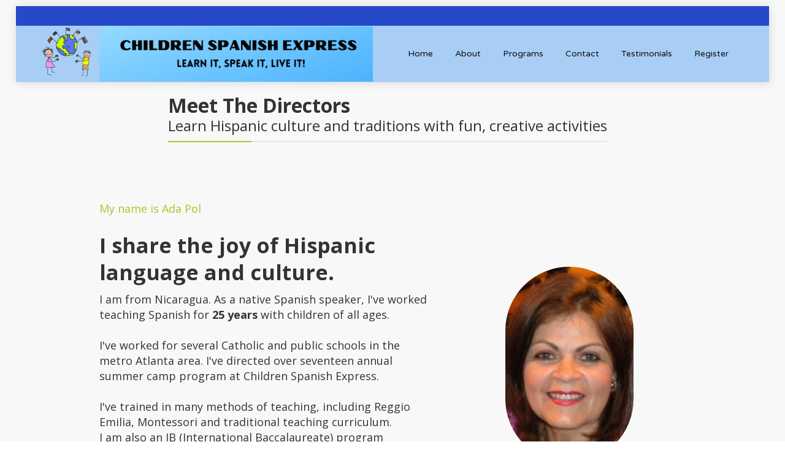

--- FILE ---
content_type: text/html
request_url: https://www.childrenspanishexpress.com/about-us
body_size: 5902
content:
<!DOCTYPE html><!-- Last Published: Mon Aug 04 2025 19:52:33 GMT+0000 (Coordinated Universal Time) --><html data-wf-domain="www.childrenspanishexpress.com" data-wf-page="657205266c04199c63f23b87" data-wf-site="605288e1bdf373223a839088"><head><meta charset="utf-8"/><title>About Us</title><meta content="Meet the teachers behind Children Spanish Express and how they make learning Spanish FUN!" name="description"/><meta content="About Us" property="og:title"/><meta content="Meet the teachers behind Children Spanish Express and how they make learning Spanish FUN!" property="og:description"/><meta content="About Us" property="twitter:title"/><meta content="Meet the teachers behind Children Spanish Express and how they make learning Spanish FUN!" property="twitter:description"/><meta property="og:type" content="website"/><meta content="summary_large_image" name="twitter:card"/><meta content="width=device-width, initial-scale=1" name="viewport"/><link href="https://cdn.prod.website-files.com/605288e1bdf373223a839088/css/childrenspanishexpress.webflow.shared.39493432f.css" rel="stylesheet" type="text/css"/><link href="https://fonts.googleapis.com" rel="preconnect"/><link href="https://fonts.gstatic.com" rel="preconnect" crossorigin="anonymous"/><script src="https://ajax.googleapis.com/ajax/libs/webfont/1.6.26/webfont.js" type="text/javascript"></script><script type="text/javascript">WebFont.load({  google: {    families: ["Open Sans:300,300italic,400,400italic,600,600italic,700,700italic,800,800italic","Varela Round:400","Changa One:400,400italic","Lato:100,100italic,300,300italic,400,400italic,700,700italic,900,900italic","Varela:400","Montserrat:100,100italic,200,200italic,300,300italic,400,400italic,500,500italic,600,600italic,700,700italic,800,800italic,900,900italic","Oswald:200,300,400,500,600,700","Bebas Neue:regular","Comfortaa:regular","Libre Barcode 128:regular","Nova Flat:regular"]  }});</script><script type="text/javascript">!function(o,c){var n=c.documentElement,t=" w-mod-";n.className+=t+"js",("ontouchstart"in o||o.DocumentTouch&&c instanceof DocumentTouch)&&(n.className+=t+"touch")}(window,document);</script><link href="https://cdn.prod.website-files.com/605288e1bdf373223a839088/607f63991b89d58107c2eae1_x32%20Favicon.png" rel="shortcut icon" type="image/x-icon"/><link href="https://cdn.prod.website-files.com/605288e1bdf373223a839088/607f639e2f5bc45806ae9a4f_x256%20Webclip.png" rel="apple-touch-icon"/><script async="" src="https://www.googletagmanager.com/gtag/js?id=G-PX7QVZSFXV"></script><script type="text/javascript">window.dataLayer = window.dataLayer || [];function gtag(){dataLayer.push(arguments);}gtag('js', new Date());gtag('config', 'G-PX7QVZSFXV', {'anonymize_ip': true});</script><script type="text/javascript">!function(f,b,e,v,n,t,s){if(f.fbq)return;n=f.fbq=function(){n.callMethod?n.callMethod.apply(n,arguments):n.queue.push(arguments)};if(!f._fbq)f._fbq=n;n.push=n;n.loaded=!0;n.version='2.0';n.agent='plwebflow';n.queue=[];t=b.createElement(e);t.async=!0;t.src=v;s=b.getElementsByTagName(e)[0];s.parentNode.insertBefore(t,s)}(window,document,'script','https://connect.facebook.net/en_US/fbevents.js');fbq('init', '482734849473281');fbq('track', 'PageView');</script><!-- Google Tag Manager -->
<script>(function(w,d,s,l,i){w[l]=w[l]||[];w[l].push({'gtm.start':
new Date().getTime(),event:'gtm.js'});var f=d.getElementsByTagName(s)[0],
j=d.createElement(s),dl=l!='dataLayer'?'&l='+l:'';j.async=true;j.src=
'https://www.googletagmanager.com/gtm.js?id='+i+dl;f.parentNode.insertBefore(j,f);
})(window,document,'script','dataLayer','GTM-N2RGSBM');</script>
<!-- End Google Tag Manager --></head><body><div class="preloader"><div class="loading-icon"><img src="https://cdn.prod.website-files.com/605b583856f6d474e43e4607/605b583856f6d44e933e4669_preloader.gif" alt="" class="preloader-icon"/><div class="page-wrapper"><div data-collapse="medium" data-animation="default" data-duration="400" data-easing="ease" data-easing2="ease" role="banner" class="nav-bar w-nav"><div class="wrapper-3 text-white"><div class="footer-2"><div class="footer-left-2"><a href="#" class="footer-brand w-nav-brand"><div>ToyStore</div></a></div><div class="footer-nav-2"><a href="#" class="footer-link">Home</a><a href="#" class="footer-link">Catalog</a><a href="#" class="footer-link">Delivery</a><a href="#" class="footer-link">About</a><a href="#" class="footer-link">Contacts</a></div><div class="footer-social"><a href="https://elasticthemes.com" target="_blank" class="footer-social-link w-inline-block"><img src="https://cdn.prod.website-files.com/605288e1bdf373223a839088/605f54deef79d6859fb38b33_twitter-icon-white.svg" alt=""/></a><a href="https://elasticthemes.com" target="_blank" class="footer-social-link w-inline-block"><img src="https://cdn.prod.website-files.com/605b583856f6d474e43e4607/605b583856f6d4710a3e4658_facebook-icon-white.svg" alt=""/></a><a href="https://elasticthemes.com" target="_blank" class="footer-social-link w-inline-block"><img src="https://cdn.prod.website-files.com/605b583856f6d474e43e4607/605b583856f6d442493e4657_instagram-icon-white.svg" alt=""/></a><a href="https://elasticthemes.com" target="_blank" class="footer-social-link w-inline-block"><img src="https://cdn.prod.website-files.com/605b583856f6d474e43e4607/605b583856f6d410853e4653_pinterest-icon-white.svg" alt=""/></a><a href="https://elasticthemes.com" target="_blank" class="footer-social-link w-inline-block"><img src="https://cdn.prod.website-files.com/605b583856f6d474e43e4607/605b583856f6d483c13e4654_youtube-icon.svg" alt=""/></a></div><div class="footer-bottom"><div class="footer-bottom-left"><div>Created with love by <a href="https://elasticthemes.com" target="_blank" class="link-white">Elastic Themes</a></div></div><div class="footer-bottom-right"><div>Powered by <a href="https://webflow.com/" target="_blank" class="link-white">Webflow</a></div><div class="footer-bottom-divider"></div><a href="#" class="link-white">Style Guide</a><div class="footer-bottom-divider"></div><a href="#" class="link-white">Licensing</a></div></div></div></div><a href="https://elasticthemes.com" target="_blank" class="footer-social-link w-inline-block"><img src="https://cdn.prod.website-files.com/605b583856f6d474e43e4607/605b583856f6d4710a3e4658_facebook-icon-white.svg" alt=""/></a><a href="#" class="link-white">Style Guide</a><a href="#" class="link-white">Licensing</a></div><div class="section-3 no-padding-vertical"><div class="wrapper-3 side-paddings"><div class="breadcrumbs"><a href="#" class="link-grey">Home</a><img src="https://cdn.prod.website-files.com/605288e1bdf373223a839088/605f57520c9dff4111bd8f39_arrow-right-mini-icon.svg" alt="" class="breadcrumbs-arrow"/><div>Catalog</div></div></div></div><div class="section-3"><div class="wrapper-3"><div class="shop-header-2"><h3 class="no-margin-2 w-hidden-small w-hidden-tiny">All Toys</h3><div class="shop-categories-wrapper"><a href="#" class="shop-category-link">All Toys</a><div class="w-dyn-list"><div class="w-dyn-empty"><div>No items found.</div></div></div></div><div class="shop-header-line"><div class="shop-header-color green w-hidden-small w-hidden-tiny"></div></div></div><div class="full-width-2 w-dyn-list"><div class="w-dyn-empty"><div>No items found.</div></div></div></div></div><div class="section-3 no-padding-vertical"><div class="wrapper-3 side-paddings"><div class="subscribe"><div class="wrapper-3 text-white"><div class="footer-2"><div class="footer-left-2"><a href="#" class="footer-brand w-nav-brand"><div>ToyStore</div></a></div><div class="footer-nav-2"><a href="#" class="footer-link">Home</a><a href="#" class="footer-link">Catalog</a><a href="#" class="footer-link">Delivery</a><a href="#" class="footer-link">About</a><a href="#" class="footer-link">Contacts</a></div><div class="footer-social"><a href="https://elasticthemes.com" target="_blank" class="footer-social-link w-inline-block"><img src="https://cdn.prod.website-files.com/605288e1bdf373223a839088/605f54deef79d6859fb38b33_twitter-icon-white.svg" alt=""/></a><a href="https://elasticthemes.com" target="_blank" class="footer-social-link w-inline-block"><img src="https://cdn.prod.website-files.com/605b583856f6d474e43e4607/605b583856f6d4710a3e4658_facebook-icon-white.svg" alt=""/></a><a href="https://elasticthemes.com" target="_blank" class="footer-social-link w-inline-block"><img src="https://cdn.prod.website-files.com/605b583856f6d474e43e4607/605b583856f6d442493e4657_instagram-icon-white.svg" alt=""/></a><a href="https://elasticthemes.com" target="_blank" class="footer-social-link w-inline-block"><img src="https://cdn.prod.website-files.com/605b583856f6d474e43e4607/605b583856f6d410853e4653_pinterest-icon-white.svg" alt=""/></a><a href="https://elasticthemes.com" target="_blank" class="footer-social-link w-inline-block"><img src="https://cdn.prod.website-files.com/605b583856f6d474e43e4607/605b583856f6d483c13e4654_youtube-icon.svg" alt=""/></a></div><div class="footer-bottom"><div class="footer-bottom-left"><div>Created with love by <a href="https://elasticthemes.com" target="_blank" class="link-white">Elastic Themes</a></div></div><div class="footer-bottom-right"><div>Powered by <a href="https://webflow.com/" target="_blank" class="link-white">Webflow</a></div><div class="footer-bottom-divider"></div><a href="#" class="link-white">Style Guide</a><div class="footer-bottom-divider"></div><a href="#" class="link-white">Licensing</a></div></div></div></div><a href="#" class="footer-link">Catalog</a></div></div></div><div class="section-3"><div class="wrapper-3"><div class="wrapper-3 text-white"><div class="footer-2"><div class="footer-left-2"><a href="#" class="footer-brand w-nav-brand"><div>ToyStore</div></a></div><div class="footer-nav-2"><a href="#" class="footer-link">Home</a><a href="#" class="footer-link">Catalog</a><a href="#" class="footer-link">Delivery</a><a href="#" class="footer-link">About</a><a href="#" class="footer-link">Contacts</a></div><div class="footer-social"><a href="https://elasticthemes.com" target="_blank" class="footer-social-link w-inline-block"><img src="https://cdn.prod.website-files.com/605288e1bdf373223a839088/605f54deef79d6859fb38b33_twitter-icon-white.svg" alt=""/></a><a href="https://elasticthemes.com" target="_blank" class="footer-social-link w-inline-block"><img src="https://cdn.prod.website-files.com/605b583856f6d474e43e4607/605b583856f6d4710a3e4658_facebook-icon-white.svg" alt=""/></a><a href="https://elasticthemes.com" target="_blank" class="footer-social-link w-inline-block"><img src="https://cdn.prod.website-files.com/605b583856f6d474e43e4607/605b583856f6d442493e4657_instagram-icon-white.svg" alt=""/></a><a href="https://elasticthemes.com" target="_blank" class="footer-social-link w-inline-block"><img src="https://cdn.prod.website-files.com/605b583856f6d474e43e4607/605b583856f6d410853e4653_pinterest-icon-white.svg" alt=""/></a><a href="https://elasticthemes.com" target="_blank" class="footer-social-link w-inline-block"><img src="https://cdn.prod.website-files.com/605b583856f6d474e43e4607/605b583856f6d483c13e4654_youtube-icon.svg" alt=""/></a></div><div class="footer-bottom"><div class="footer-bottom-left"><div>Created with love by <a href="https://elasticthemes.com" target="_blank" class="link-white">Elastic Themes</a></div></div><div class="footer-bottom-right"><div>Powered by <a href="https://webflow.com/" target="_blank" class="link-white">Webflow</a></div><div class="footer-bottom-divider"></div><a href="#" class="link-white">Style Guide</a><div class="footer-bottom-divider"></div><a href="#" class="link-white">Licensing</a></div></div></div></div>ToyStore<a href="https://elasticthemes.com" target="_blank" class="footer-social-link w-inline-block"><img src="https://cdn.prod.website-files.com/605288e1bdf373223a839088/605f54deef79d6859fb38b33_twitter-icon-white.svg" alt=""/></a></div></div><div class="section-3 color no-padding-vertical"><div class="wrapper-3 text-white"><div class="footer-2"><div class="footer-left-2"><a href="#" class="footer-brand w-nav-brand"><div>ToyStore</div></a></div><div class="footer-nav-2"><a href="#" class="footer-link">Home</a><a href="#" class="footer-link">Catalog</a><a href="#" class="footer-link">Delivery</a><a href="#" class="footer-link">About</a><a href="#" class="footer-link">Contacts</a></div><div class="footer-social"><a href="https://elasticthemes.com" target="_blank" class="footer-social-link w-inline-block"><img src="https://cdn.prod.website-files.com/605288e1bdf373223a839088/605f54deef79d6859fb38b33_twitter-icon-white.svg" alt=""/></a><a href="https://elasticthemes.com" target="_blank" class="footer-social-link w-inline-block"><img src="https://cdn.prod.website-files.com/605b583856f6d474e43e4607/605b583856f6d4710a3e4658_facebook-icon-white.svg" alt=""/></a><a href="https://elasticthemes.com" target="_blank" class="footer-social-link w-inline-block"><img src="https://cdn.prod.website-files.com/605b583856f6d474e43e4607/605b583856f6d442493e4657_instagram-icon-white.svg" alt=""/></a><a href="https://elasticthemes.com" target="_blank" class="footer-social-link w-inline-block"><img src="https://cdn.prod.website-files.com/605b583856f6d474e43e4607/605b583856f6d410853e4653_pinterest-icon-white.svg" alt=""/></a><a href="https://elasticthemes.com" target="_blank" class="footer-social-link w-inline-block"><img src="https://cdn.prod.website-files.com/605b583856f6d474e43e4607/605b583856f6d483c13e4654_youtube-icon.svg" alt=""/></a></div><div class="footer-bottom"><div class="footer-bottom-left"><div>Created with love by <a href="https://elasticthemes.com" target="_blank" class="link-white">Elastic Themes</a></div></div><div class="footer-bottom-right"><div>Powered by <a href="https://webflow.com/" target="_blank" class="link-white">Webflow</a></div><div class="footer-bottom-divider"></div><a href="#" class="link-white">Style Guide</a><div class="footer-bottom-divider"></div><a href="#" class="link-white">Licensing</a></div></div></div></div></div></div></div></div><div class="page-wrapper"><div data-collapse="medium" data-animation="default" data-duration="400" data-easing="ease" data-easing2="ease" data-doc-height="1" role="banner" class="navbar w-nav"><div class="nav-top"></div><div class="nav-main-2"><div class="wrapper nav-bar-wrapper"><a href="/" class="brand w-nav-brand"><img src="https://cdn.prod.website-files.com/605288e1bdf373223a839088/606f1dde7121973063f8bbdc_Logo%20transparent%20(1).png" loading="lazy" width="97" sizes="97px" alt="" srcset="https://cdn.prod.website-files.com/605288e1bdf373223a839088/606f1dde7121973063f8bbdc_Logo%20transparent%20(1)-p-500.png 500w, https://cdn.prod.website-files.com/605288e1bdf373223a839088/606f1dde7121973063f8bbdc_Logo%20transparent%20(1).png 643w" class="image-4"/><img src="https://cdn.prod.website-files.com/605288e1bdf373223a839088/64fe297265ba18cc5dd03a1a_Children%20Spanish%20Express%20Title.png" loading="lazy" width="446" alt="" class="image-20"/></a><div class="navigation"><nav role="navigation" class="nav-menu w-nav-menu"><a href="/" class="nav-link w-nav-link">Home</a><a href="/about-us" aria-current="page" class="nav-link w-nav-link w--current">About</a><a href="/programs" class="nav-link w-nav-link">Programs</a><a href="/contact-us" class="nav-link w-nav-link">Contact<br/></a><a href="/testimonials" class="nav-link w-nav-link">Testimonials</a><a href="/programs" class="nav-link w-nav-link">Register</a></nav><div class="menu-button w-nav-button"><div class="w-icon-nav-menu"></div></div></div></div></div></div><div class="section-wrapper about-us"><div class="title-subtitle-and-divider"><h2 class="title open-sans w-hidden-small w-hidden-tiny">Meet The Directors</h2><h3 class="heading-9">Learn Hispanic culture and traditions with fun, creative activities</h3><div class="shop-header-line"><div class="shop-header-color green w-hidden-small w-hidden-tiny"></div></div><p class="paragraph-2"></p></div><div class="about-director-container w-container"><div><h2 class="heading-12">My name is Ada Pol</h2><h1 class="heading-14">I share the joy of Hispanic language and culture.</h1><p class="about-us">I am from Nicaragua. As a native Spanish speaker, I&#x27;ve worked teaching Spanish for <strong>25 years </strong>with children of all ages.<br/><br/>I&#x27;ve worked for several Catholic and public schools in the metro Atlanta area. I&#x27;ve directed over seventeen annual summer camp program at Children Spanish Express. <br/><br/>I&#x27;ve trained in many methods of teaching, including Reggio Emilia, Montessori and traditional teaching curriculum. <br/>I am also an IB (International Baccalaureate) program certified.<br/><br/><br/>‍</p><blockquote>I love getting students excited about Spanish</blockquote></div><div class="hero-image-mask"><div class="hero-image-mask"><img src="https://cdn.prod.website-files.com/605288e1bdf373223a839088/606f21624a5da678f591f866_IMG_3377.jpg" srcset="https://cdn.prod.website-files.com/605288e1bdf373223a839088/606f21624a5da678f591f866_IMG_3377-p-500.jpeg 500w, https://cdn.prod.website-files.com/605288e1bdf373223a839088/606f21624a5da678f591f866_IMG_3377.jpg 621w" height="" sizes="(max-width: 479px) 30vw, (max-width: 767px) 26vw, (max-width: 991px) 17vw, (max-width: 1279px) 22vw, 219.78125px" alt="Portrait of Ada Pol Bendana" class="hero-image ada"/></div></div></div><img src="https://cdn.prod.website-files.com/placeholder.svg" loading="lazy" alt=""/><div class="about-director-container mirrored-horizontal w-container"><div class="hero-image-mask"><div class="hero-image-mask"><img src="https://cdn.prod.website-files.com/605288e1bdf373223a839088/606f208c10c169f1417101ed_IMG_3704.jpg" sizes="(max-width: 479px) 58vw, (max-width: 767px) 52vw, (max-width: 991px) 21vw, (max-width: 1279px) 26vw, 260.140625px" srcset="https://cdn.prod.website-files.com/605288e1bdf373223a839088/606f208c10c169f1417101ed_IMG_3704-p-800.jpeg 800w, https://cdn.prod.website-files.com/605288e1bdf373223a839088/606f208c10c169f1417101ed_IMG_3704.jpg 878w" alt="Portrait of Reynaldo Pol" class="hero-image reynaldo"/></div></div><div><h2 class="heading-12">My name is Reynaldo Pol</h2><h1 class="heading-14">I assist CSE increase the Spanish language at adult level.</h1><p class="about-us">I was born in Cuba. As a native Spanish speaker, I&#x27;ve been in the field of second language development for <strong>10 years. <br/><br/>‍</strong>I&#x27;ve taught for state colleges and served as administrator for second language programs for six years while overseeing second<br/>language programs state wide.<br/><br/>I have a Bachelors Degree in Business Administration with a minor in Spanish<br/><br/>Reynaldo serves as a voluntary Educational Consultant to Children Spanish Express as needed</p><blockquote>Language learning is best while the brain is still developing!</blockquote></div></div><div class="title-subtitle-and-divider our-mission"><h1 class="title open-sans w-hidden-small w-hidden-tiny">Our Mission</h1><h2 class="heading-9 smaller">When a child has loving, positive, and respectful surroundings, their learning skills excel</h2><div class="shop-header-line"><div class="shop-header-color green w-hidden-small w-hidden-tiny"></div></div><p class="paragraph-2">Children Spanish Express is an institution of educators with the sole purpose to better your child’s potential to assimilate the Spanish language. <br/><br/>We provide an outstanding environment where children will be completely immersed into the Spanish language. It is our philosophy, that by allowing children to feel &quot;at home&quot; and providing them with fun and enjoyable activities, they will be stimulated to the success of learning Spanish. <br/><br/>We also believe that when a child has loving, positive and respectful surroundings, their learning skills excel.</p></div></div><div class="section-4 video-section"><div class="wrapper-3"><div class="intro-2 wide no-margin"><div class="title-3 white">Children Spanish Express</div><h2 class="heading">Sneak Peek</h2><p>At the fun &amp; growth we create here</p><a href="#" class="play-button-2 w-inline-block w-lightbox"><img src="https://cdn.prod.website-files.com/605b583856f6d474e43e4607/605b583856f6d4367c3e4655_play-icon-white.svg" alt=""/><script type="application/json" class="w-json">{
  "items": [
    {
      "url": "https://vimeo.com/536460575",
      "originalUrl": "https://vimeo.com/536460575",
      "width": 940,
      "height": 940,
      "thumbnailUrl": "http://i.vimeocdn.com/video/1110563090_295x166.jpg",
      "html": "<iframe class=\"embedly-embed\" src=\"//cdn.embedly.com/widgets/media.html?src=https%3A%2F%2Fplayer.vimeo.com%2Fvideo%2F536460575%3Fapp_id%3D122963&dntp=1&display_name=Vimeo&url=https%3A%2F%2Fvimeo.com%2F536460575&image=http%3A%2F%2Fi.vimeocdn.com%2Fvideo%2F1110563090_295x166.jpg&key=96f1f04c5f4143bcb0f2e68c87d65feb&type=text%2Fhtml&schema=vimeo\" width=\"940\" height=\"940\" scrolling=\"no\" title=\"Vimeo embed\" frameborder=\"0\" allow=\"autoplay; fullscreen\" allowfullscreen=\"true\"></iframe>",
      "type": "video"
    }
  ],
  "group": "Video Collection"
}</script></a></div></div></div><div class="section-wrapper about-us"><section id="call-to-action" class="call-to-action"><div class="centered-container w-container"><h2>Ready for some fun Spanish?</h2><p>We have plenty of upcoming programs, take a look and find one that you like!</p><a href="/programs" class="button-2 cta w-button">Programs</a></div></section></div><div class="section color no-padding-vertical"><div class="footer"><div class="footer-left"><a href="/" class="footer-brand w-nav-brand"><div class="text-block-3">Children Spanish Express</div></a></div><div class="footer-nav"><a href="/" class="footer-link">Home</a><a href="/about-us" aria-current="page" class="footer-link w--current">About Us</a><a href="/programs" class="footer-link">Programs</a><a href="/contact-us" class="footer-link">Contact Us</a><a href="/testimonials" class="footer-link">Testimonials</a></div><div class="footer-social"><a href="https://www.facebook.com/childrenspanishexpress/" target="_blank" class="footer-social-link w-inline-block"><img src="https://cdn.prod.website-files.com/605b583856f6d474e43e4607/605b583856f6d4710a3e4658_facebook-icon-white.svg" alt=""/></a><a href="https://www.instagram.com/childrenspanishexpress/" target="_blank" class="footer-social-link w-inline-block"><img src="https://cdn.prod.website-files.com/605b583856f6d474e43e4607/605b583856f6d442493e4657_instagram-icon-white.svg" alt=""/></a></div><a href="https://www.activityhero.com/biz/children-spanish-express?brand=1" target="_blank" class="footer-logo-link"><img src="https://cdn.prod.website-files.com/605288e1bdf373223a839088/6144c45a7475b2321bcc4154_AHBadge_FamiliesLoveUs.png" width="75" height="75" alt="ActivityHero badge" class="footer-image"/></a></div><div class="text-block-12"><span class="text-span">Copyright © 2023 Children Spanish Express</span></div></div></div><script src="https://d3e54v103j8qbb.cloudfront.net/js/jquery-3.5.1.min.dc5e7f18c8.js?site=605288e1bdf373223a839088" type="text/javascript" integrity="sha256-9/aliU8dGd2tb6OSsuzixeV4y/faTqgFtohetphbbj0=" crossorigin="anonymous"></script><script src="https://cdn.prod.website-files.com/605288e1bdf373223a839088/js/webflow.schunk.36b8fb49256177c8.js" type="text/javascript"></script><script src="https://cdn.prod.website-files.com/605288e1bdf373223a839088/js/webflow.schunk.4107cd85e9a49728.js" type="text/javascript"></script><script src="https://cdn.prod.website-files.com/605288e1bdf373223a839088/js/webflow.aea8cf52.272a16d74332b1a8.js" type="text/javascript"></script><script type="text/javascript">
    (function(e,t,o,n,p,r,i){e.visitorGlobalObjectAlias=n;e[e.visitorGlobalObjectAlias]=e[e.visitorGlobalObjectAlias]||function(){(e[e.visitorGlobalObjectAlias].q=e[e.visitorGlobalObjectAlias].q||[]).push(arguments)};e[e.visitorGlobalObjectAlias].l=(new Date).getTime();r=t.createElement("script");r.src=o;r.async=true;i=t.getElementsByTagName("script")[0];i.parentNode.insertBefore(r,i)})(window,document,"https://diffuser-cdn.app-us1.com/diffuser/diffuser.js","vgo");
    vgo('setAccount', '650703975');
    vgo('setTrackByDefault', true);

    vgo('process');
</script></body></html>

--- FILE ---
content_type: text/css
request_url: https://cdn.prod.website-files.com/605288e1bdf373223a839088/css/childrenspanishexpress.webflow.shared.39493432f.css
body_size: 33484
content:
html {
  -webkit-text-size-adjust: 100%;
  -ms-text-size-adjust: 100%;
  font-family: sans-serif;
}

body {
  margin: 0;
}

article, aside, details, figcaption, figure, footer, header, hgroup, main, menu, nav, section, summary {
  display: block;
}

audio, canvas, progress, video {
  vertical-align: baseline;
  display: inline-block;
}

audio:not([controls]) {
  height: 0;
  display: none;
}

[hidden], template {
  display: none;
}

a {
  background-color: #0000;
}

a:active, a:hover {
  outline: 0;
}

abbr[title] {
  border-bottom: 1px dotted;
}

b, strong {
  font-weight: bold;
}

dfn {
  font-style: italic;
}

h1 {
  margin: .67em 0;
  font-size: 2em;
}

mark {
  color: #000;
  background: #ff0;
}

small {
  font-size: 80%;
}

sub, sup {
  vertical-align: baseline;
  font-size: 75%;
  line-height: 0;
  position: relative;
}

sup {
  top: -.5em;
}

sub {
  bottom: -.25em;
}

img {
  border: 0;
}

svg:not(:root) {
  overflow: hidden;
}

hr {
  box-sizing: content-box;
  height: 0;
}

pre {
  overflow: auto;
}

code, kbd, pre, samp {
  font-family: monospace;
  font-size: 1em;
}

button, input, optgroup, select, textarea {
  color: inherit;
  font: inherit;
  margin: 0;
}

button {
  overflow: visible;
}

button, select {
  text-transform: none;
}

button, html input[type="button"], input[type="reset"] {
  -webkit-appearance: button;
  cursor: pointer;
}

button[disabled], html input[disabled] {
  cursor: default;
}

button::-moz-focus-inner, input::-moz-focus-inner {
  border: 0;
  padding: 0;
}

input {
  line-height: normal;
}

input[type="checkbox"], input[type="radio"] {
  box-sizing: border-box;
  padding: 0;
}

input[type="number"]::-webkit-inner-spin-button, input[type="number"]::-webkit-outer-spin-button {
  height: auto;
}

input[type="search"] {
  -webkit-appearance: none;
}

input[type="search"]::-webkit-search-cancel-button, input[type="search"]::-webkit-search-decoration {
  -webkit-appearance: none;
}

legend {
  border: 0;
  padding: 0;
}

textarea {
  overflow: auto;
}

optgroup {
  font-weight: bold;
}

table {
  border-collapse: collapse;
  border-spacing: 0;
}

td, th {
  padding: 0;
}

@font-face {
  font-family: webflow-icons;
  src: url("[data-uri]") format("truetype");
  font-weight: normal;
  font-style: normal;
}

[class^="w-icon-"], [class*=" w-icon-"] {
  speak: none;
  font-variant: normal;
  text-transform: none;
  -webkit-font-smoothing: antialiased;
  -moz-osx-font-smoothing: grayscale;
  font-style: normal;
  font-weight: normal;
  line-height: 1;
  font-family: webflow-icons !important;
}

.w-icon-slider-right:before {
  content: "";
}

.w-icon-slider-left:before {
  content: "";
}

.w-icon-nav-menu:before {
  content: "";
}

.w-icon-arrow-down:before, .w-icon-dropdown-toggle:before {
  content: "";
}

.w-icon-file-upload-remove:before {
  content: "";
}

.w-icon-file-upload-icon:before {
  content: "";
}

* {
  box-sizing: border-box;
}

html {
  height: 100%;
}

body {
  color: #333;
  background-color: #fff;
  min-height: 100%;
  margin: 0;
  font-family: Arial, sans-serif;
  font-size: 14px;
  line-height: 20px;
}

img {
  vertical-align: middle;
  max-width: 100%;
  display: inline-block;
}

html.w-mod-touch * {
  background-attachment: scroll !important;
}

.w-block {
  display: block;
}

.w-inline-block {
  max-width: 100%;
  display: inline-block;
}

.w-clearfix:before, .w-clearfix:after {
  content: " ";
  grid-area: 1 / 1 / 2 / 2;
  display: table;
}

.w-clearfix:after {
  clear: both;
}

.w-hidden {
  display: none;
}

.w-button {
  color: #fff;
  line-height: inherit;
  cursor: pointer;
  background-color: #3898ec;
  border: 0;
  border-radius: 0;
  padding: 9px 15px;
  text-decoration: none;
  display: inline-block;
}

input.w-button {
  -webkit-appearance: button;
}

html[data-w-dynpage] [data-w-cloak] {
  color: #0000 !important;
}

.w-code-block {
  margin: unset;
}

pre.w-code-block code {
  all: inherit;
}

.w-optimization {
  display: contents;
}

.w-webflow-badge, .w-webflow-badge > img {
  box-sizing: unset;
  width: unset;
  height: unset;
  max-height: unset;
  max-width: unset;
  min-height: unset;
  min-width: unset;
  margin: unset;
  padding: unset;
  float: unset;
  clear: unset;
  border: unset;
  border-radius: unset;
  background: unset;
  background-image: unset;
  background-position: unset;
  background-size: unset;
  background-repeat: unset;
  background-origin: unset;
  background-clip: unset;
  background-attachment: unset;
  background-color: unset;
  box-shadow: unset;
  transform: unset;
  direction: unset;
  font-family: unset;
  font-weight: unset;
  color: unset;
  font-size: unset;
  line-height: unset;
  font-style: unset;
  font-variant: unset;
  text-align: unset;
  letter-spacing: unset;
  -webkit-text-decoration: unset;
  text-decoration: unset;
  text-indent: unset;
  text-transform: unset;
  list-style-type: unset;
  text-shadow: unset;
  vertical-align: unset;
  cursor: unset;
  white-space: unset;
  word-break: unset;
  word-spacing: unset;
  word-wrap: unset;
  transition: unset;
}

.w-webflow-badge {
  white-space: nowrap;
  cursor: pointer;
  box-shadow: 0 0 0 1px #0000001a, 0 1px 3px #0000001a;
  visibility: visible !important;
  opacity: 1 !important;
  z-index: 2147483647 !important;
  color: #aaadb0 !important;
  overflow: unset !important;
  background-color: #fff !important;
  border-radius: 3px !important;
  width: auto !important;
  height: auto !important;
  margin: 0 !important;
  padding: 6px !important;
  font-size: 12px !important;
  line-height: 14px !important;
  text-decoration: none !important;
  display: inline-block !important;
  position: fixed !important;
  inset: auto 12px 12px auto !important;
  transform: none !important;
}

.w-webflow-badge > img {
  position: unset;
  visibility: unset !important;
  opacity: 1 !important;
  vertical-align: middle !important;
  display: inline-block !important;
}

h1, h2, h3, h4, h5, h6 {
  margin-bottom: 10px;
  font-weight: bold;
}

h1 {
  margin-top: 20px;
  font-size: 38px;
  line-height: 44px;
}

h2 {
  margin-top: 20px;
  font-size: 32px;
  line-height: 36px;
}

h3 {
  margin-top: 20px;
  font-size: 24px;
  line-height: 30px;
}

h4 {
  margin-top: 10px;
  font-size: 18px;
  line-height: 24px;
}

h5 {
  margin-top: 10px;
  font-size: 14px;
  line-height: 20px;
}

h6 {
  margin-top: 10px;
  font-size: 12px;
  line-height: 18px;
}

p {
  margin-top: 0;
  margin-bottom: 10px;
}

blockquote {
  border-left: 5px solid #e2e2e2;
  margin: 0 0 10px;
  padding: 10px 20px;
  font-size: 18px;
  line-height: 22px;
}

figure {
  margin: 0 0 10px;
}

figcaption {
  text-align: center;
  margin-top: 5px;
}

ul, ol {
  margin-top: 0;
  margin-bottom: 10px;
  padding-left: 40px;
}

.w-list-unstyled {
  padding-left: 0;
  list-style: none;
}

.w-embed:before, .w-embed:after {
  content: " ";
  grid-area: 1 / 1 / 2 / 2;
  display: table;
}

.w-embed:after {
  clear: both;
}

.w-video {
  width: 100%;
  padding: 0;
  position: relative;
}

.w-video iframe, .w-video object, .w-video embed {
  border: none;
  width: 100%;
  height: 100%;
  position: absolute;
  top: 0;
  left: 0;
}

fieldset {
  border: 0;
  margin: 0;
  padding: 0;
}

button, [type="button"], [type="reset"] {
  cursor: pointer;
  -webkit-appearance: button;
  border: 0;
}

.w-form {
  margin: 0 0 15px;
}

.w-form-done {
  text-align: center;
  background-color: #ddd;
  padding: 20px;
  display: none;
}

.w-form-fail {
  background-color: #ffdede;
  margin-top: 10px;
  padding: 10px;
  display: none;
}

label {
  margin-bottom: 5px;
  font-weight: bold;
  display: block;
}

.w-input, .w-select {
  color: #333;
  vertical-align: middle;
  background-color: #fff;
  border: 1px solid #ccc;
  width: 100%;
  height: 38px;
  margin-bottom: 10px;
  padding: 8px 12px;
  font-size: 14px;
  line-height: 1.42857;
  display: block;
}

.w-input::placeholder, .w-select::placeholder {
  color: #999;
}

.w-input:focus, .w-select:focus {
  border-color: #3898ec;
  outline: 0;
}

.w-input[disabled], .w-select[disabled], .w-input[readonly], .w-select[readonly], fieldset[disabled] .w-input, fieldset[disabled] .w-select {
  cursor: not-allowed;
}

.w-input[disabled]:not(.w-input-disabled), .w-select[disabled]:not(.w-input-disabled), .w-input[readonly], .w-select[readonly], fieldset[disabled]:not(.w-input-disabled) .w-input, fieldset[disabled]:not(.w-input-disabled) .w-select {
  background-color: #eee;
}

textarea.w-input, textarea.w-select {
  height: auto;
}

.w-select {
  background-color: #f3f3f3;
}

.w-select[multiple] {
  height: auto;
}

.w-form-label {
  cursor: pointer;
  margin-bottom: 0;
  font-weight: normal;
  display: inline-block;
}

.w-radio {
  margin-bottom: 5px;
  padding-left: 20px;
  display: block;
}

.w-radio:before, .w-radio:after {
  content: " ";
  grid-area: 1 / 1 / 2 / 2;
  display: table;
}

.w-radio:after {
  clear: both;
}

.w-radio-input {
  float: left;
  margin: 3px 0 0 -20px;
  line-height: normal;
}

.w-file-upload {
  margin-bottom: 10px;
  display: block;
}

.w-file-upload-input {
  opacity: 0;
  z-index: -100;
  width: .1px;
  height: .1px;
  position: absolute;
  overflow: hidden;
}

.w-file-upload-default, .w-file-upload-uploading, .w-file-upload-success {
  color: #333;
  display: inline-block;
}

.w-file-upload-error {
  margin-top: 10px;
  display: block;
}

.w-file-upload-default.w-hidden, .w-file-upload-uploading.w-hidden, .w-file-upload-error.w-hidden, .w-file-upload-success.w-hidden {
  display: none;
}

.w-file-upload-uploading-btn {
  cursor: pointer;
  background-color: #fafafa;
  border: 1px solid #ccc;
  margin: 0;
  padding: 8px 12px;
  font-size: 14px;
  font-weight: normal;
  display: flex;
}

.w-file-upload-file {
  background-color: #fafafa;
  border: 1px solid #ccc;
  flex-grow: 1;
  justify-content: space-between;
  margin: 0;
  padding: 8px 9px 8px 11px;
  display: flex;
}

.w-file-upload-file-name {
  font-size: 14px;
  font-weight: normal;
  display: block;
}

.w-file-remove-link {
  cursor: pointer;
  width: auto;
  height: auto;
  margin-top: 3px;
  margin-left: 10px;
  padding: 3px;
  display: block;
}

.w-icon-file-upload-remove {
  margin: auto;
  font-size: 10px;
}

.w-file-upload-error-msg {
  color: #ea384c;
  padding: 2px 0;
  display: inline-block;
}

.w-file-upload-info {
  padding: 0 12px;
  line-height: 38px;
  display: inline-block;
}

.w-file-upload-label {
  cursor: pointer;
  background-color: #fafafa;
  border: 1px solid #ccc;
  margin: 0;
  padding: 8px 12px;
  font-size: 14px;
  font-weight: normal;
  display: inline-block;
}

.w-icon-file-upload-icon, .w-icon-file-upload-uploading {
  width: 20px;
  margin-right: 8px;
  display: inline-block;
}

.w-icon-file-upload-uploading {
  height: 20px;
}

.w-container {
  max-width: 940px;
  margin-left: auto;
  margin-right: auto;
}

.w-container:before, .w-container:after {
  content: " ";
  grid-area: 1 / 1 / 2 / 2;
  display: table;
}

.w-container:after {
  clear: both;
}

.w-container .w-row {
  margin-left: -10px;
  margin-right: -10px;
}

.w-row:before, .w-row:after {
  content: " ";
  grid-area: 1 / 1 / 2 / 2;
  display: table;
}

.w-row:after {
  clear: both;
}

.w-row .w-row {
  margin-left: 0;
  margin-right: 0;
}

.w-col {
  float: left;
  width: 100%;
  min-height: 1px;
  padding-left: 10px;
  padding-right: 10px;
  position: relative;
}

.w-col .w-col {
  padding-left: 0;
  padding-right: 0;
}

.w-col-1 {
  width: 8.33333%;
}

.w-col-2 {
  width: 16.6667%;
}

.w-col-3 {
  width: 25%;
}

.w-col-4 {
  width: 33.3333%;
}

.w-col-5 {
  width: 41.6667%;
}

.w-col-6 {
  width: 50%;
}

.w-col-7 {
  width: 58.3333%;
}

.w-col-8 {
  width: 66.6667%;
}

.w-col-9 {
  width: 75%;
}

.w-col-10 {
  width: 83.3333%;
}

.w-col-11 {
  width: 91.6667%;
}

.w-col-12 {
  width: 100%;
}

.w-hidden-main {
  display: none !important;
}

@media screen and (max-width: 991px) {
  .w-container {
    max-width: 728px;
  }

  .w-hidden-main {
    display: inherit !important;
  }

  .w-hidden-medium {
    display: none !important;
  }

  .w-col-medium-1 {
    width: 8.33333%;
  }

  .w-col-medium-2 {
    width: 16.6667%;
  }

  .w-col-medium-3 {
    width: 25%;
  }

  .w-col-medium-4 {
    width: 33.3333%;
  }

  .w-col-medium-5 {
    width: 41.6667%;
  }

  .w-col-medium-6 {
    width: 50%;
  }

  .w-col-medium-7 {
    width: 58.3333%;
  }

  .w-col-medium-8 {
    width: 66.6667%;
  }

  .w-col-medium-9 {
    width: 75%;
  }

  .w-col-medium-10 {
    width: 83.3333%;
  }

  .w-col-medium-11 {
    width: 91.6667%;
  }

  .w-col-medium-12 {
    width: 100%;
  }

  .w-col-stack {
    width: 100%;
    left: auto;
    right: auto;
  }
}

@media screen and (max-width: 767px) {
  .w-hidden-main, .w-hidden-medium {
    display: inherit !important;
  }

  .w-hidden-small {
    display: none !important;
  }

  .w-row, .w-container .w-row {
    margin-left: 0;
    margin-right: 0;
  }

  .w-col {
    width: 100%;
    left: auto;
    right: auto;
  }

  .w-col-small-1 {
    width: 8.33333%;
  }

  .w-col-small-2 {
    width: 16.6667%;
  }

  .w-col-small-3 {
    width: 25%;
  }

  .w-col-small-4 {
    width: 33.3333%;
  }

  .w-col-small-5 {
    width: 41.6667%;
  }

  .w-col-small-6 {
    width: 50%;
  }

  .w-col-small-7 {
    width: 58.3333%;
  }

  .w-col-small-8 {
    width: 66.6667%;
  }

  .w-col-small-9 {
    width: 75%;
  }

  .w-col-small-10 {
    width: 83.3333%;
  }

  .w-col-small-11 {
    width: 91.6667%;
  }

  .w-col-small-12 {
    width: 100%;
  }
}

@media screen and (max-width: 479px) {
  .w-container {
    max-width: none;
  }

  .w-hidden-main, .w-hidden-medium, .w-hidden-small {
    display: inherit !important;
  }

  .w-hidden-tiny {
    display: none !important;
  }

  .w-col {
    width: 100%;
  }

  .w-col-tiny-1 {
    width: 8.33333%;
  }

  .w-col-tiny-2 {
    width: 16.6667%;
  }

  .w-col-tiny-3 {
    width: 25%;
  }

  .w-col-tiny-4 {
    width: 33.3333%;
  }

  .w-col-tiny-5 {
    width: 41.6667%;
  }

  .w-col-tiny-6 {
    width: 50%;
  }

  .w-col-tiny-7 {
    width: 58.3333%;
  }

  .w-col-tiny-8 {
    width: 66.6667%;
  }

  .w-col-tiny-9 {
    width: 75%;
  }

  .w-col-tiny-10 {
    width: 83.3333%;
  }

  .w-col-tiny-11 {
    width: 91.6667%;
  }

  .w-col-tiny-12 {
    width: 100%;
  }
}

.w-widget {
  position: relative;
}

.w-widget-map {
  width: 100%;
  height: 400px;
}

.w-widget-map label {
  width: auto;
  display: inline;
}

.w-widget-map img {
  max-width: inherit;
}

.w-widget-map .gm-style-iw {
  text-align: center;
}

.w-widget-map .gm-style-iw > button {
  display: none !important;
}

.w-widget-twitter {
  overflow: hidden;
}

.w-widget-twitter-count-shim {
  vertical-align: top;
  text-align: center;
  background: #fff;
  border: 1px solid #758696;
  border-radius: 3px;
  width: 28px;
  height: 20px;
  display: inline-block;
  position: relative;
}

.w-widget-twitter-count-shim * {
  pointer-events: none;
  -webkit-user-select: none;
  user-select: none;
}

.w-widget-twitter-count-shim .w-widget-twitter-count-inner {
  text-align: center;
  color: #999;
  font-family: serif;
  font-size: 15px;
  line-height: 12px;
  position: relative;
}

.w-widget-twitter-count-shim .w-widget-twitter-count-clear {
  display: block;
  position: relative;
}

.w-widget-twitter-count-shim.w--large {
  width: 36px;
  height: 28px;
}

.w-widget-twitter-count-shim.w--large .w-widget-twitter-count-inner {
  font-size: 18px;
  line-height: 18px;
}

.w-widget-twitter-count-shim:not(.w--vertical) {
  margin-left: 5px;
  margin-right: 8px;
}

.w-widget-twitter-count-shim:not(.w--vertical).w--large {
  margin-left: 6px;
}

.w-widget-twitter-count-shim:not(.w--vertical):before, .w-widget-twitter-count-shim:not(.w--vertical):after {
  content: " ";
  pointer-events: none;
  border: solid #0000;
  width: 0;
  height: 0;
  position: absolute;
  top: 50%;
  left: 0;
}

.w-widget-twitter-count-shim:not(.w--vertical):before {
  border-width: 4px;
  border-color: #75869600 #5d6c7b #75869600 #75869600;
  margin-top: -4px;
  margin-left: -9px;
}

.w-widget-twitter-count-shim:not(.w--vertical).w--large:before {
  border-width: 5px;
  margin-top: -5px;
  margin-left: -10px;
}

.w-widget-twitter-count-shim:not(.w--vertical):after {
  border-width: 4px;
  border-color: #fff0 #fff #fff0 #fff0;
  margin-top: -4px;
  margin-left: -8px;
}

.w-widget-twitter-count-shim:not(.w--vertical).w--large:after {
  border-width: 5px;
  margin-top: -5px;
  margin-left: -9px;
}

.w-widget-twitter-count-shim.w--vertical {
  width: 61px;
  height: 33px;
  margin-bottom: 8px;
}

.w-widget-twitter-count-shim.w--vertical:before, .w-widget-twitter-count-shim.w--vertical:after {
  content: " ";
  pointer-events: none;
  border: solid #0000;
  width: 0;
  height: 0;
  position: absolute;
  top: 100%;
  left: 50%;
}

.w-widget-twitter-count-shim.w--vertical:before {
  border-width: 5px;
  border-color: #5d6c7b #75869600 #75869600;
  margin-left: -5px;
}

.w-widget-twitter-count-shim.w--vertical:after {
  border-width: 4px;
  border-color: #fff #fff0 #fff0;
  margin-left: -4px;
}

.w-widget-twitter-count-shim.w--vertical .w-widget-twitter-count-inner {
  font-size: 18px;
  line-height: 22px;
}

.w-widget-twitter-count-shim.w--vertical.w--large {
  width: 76px;
}

.w-background-video {
  color: #fff;
  height: 500px;
  position: relative;
  overflow: hidden;
}

.w-background-video > video {
  object-fit: cover;
  z-index: -100;
  background-position: 50%;
  background-size: cover;
  width: 100%;
  height: 100%;
  margin: auto;
  position: absolute;
  inset: -100%;
}

.w-background-video > video::-webkit-media-controls-start-playback-button {
  -webkit-appearance: none;
  display: none !important;
}

.w-background-video--control {
  background-color: #0000;
  padding: 0;
  position: absolute;
  bottom: 1em;
  right: 1em;
}

.w-background-video--control > [hidden] {
  display: none !important;
}

.w-slider {
  text-align: center;
  clear: both;
  -webkit-tap-highlight-color: #0000;
  tap-highlight-color: #0000;
  background: #ddd;
  height: 300px;
  position: relative;
}

.w-slider-mask {
  z-index: 1;
  white-space: nowrap;
  height: 100%;
  display: block;
  position: relative;
  left: 0;
  right: 0;
  overflow: hidden;
}

.w-slide {
  vertical-align: top;
  white-space: normal;
  text-align: left;
  width: 100%;
  height: 100%;
  display: inline-block;
  position: relative;
}

.w-slider-nav {
  z-index: 2;
  text-align: center;
  -webkit-tap-highlight-color: #0000;
  tap-highlight-color: #0000;
  height: 40px;
  margin: auto;
  padding-top: 10px;
  position: absolute;
  inset: auto 0 0;
}

.w-slider-nav.w-round > div {
  border-radius: 100%;
}

.w-slider-nav.w-num > div {
  font-size: inherit;
  line-height: inherit;
  width: auto;
  height: auto;
  padding: .2em .5em;
}

.w-slider-nav.w-shadow > div {
  box-shadow: 0 0 3px #3336;
}

.w-slider-nav-invert {
  color: #fff;
}

.w-slider-nav-invert > div {
  background-color: #2226;
}

.w-slider-nav-invert > div.w-active {
  background-color: #222;
}

.w-slider-dot {
  cursor: pointer;
  background-color: #fff6;
  width: 1em;
  height: 1em;
  margin: 0 3px .5em;
  transition: background-color .1s, color .1s;
  display: inline-block;
  position: relative;
}

.w-slider-dot.w-active {
  background-color: #fff;
}

.w-slider-dot:focus {
  outline: none;
  box-shadow: 0 0 0 2px #fff;
}

.w-slider-dot:focus.w-active {
  box-shadow: none;
}

.w-slider-arrow-left, .w-slider-arrow-right {
  cursor: pointer;
  color: #fff;
  -webkit-tap-highlight-color: #0000;
  tap-highlight-color: #0000;
  -webkit-user-select: none;
  user-select: none;
  width: 80px;
  margin: auto;
  font-size: 40px;
  position: absolute;
  inset: 0;
  overflow: hidden;
}

.w-slider-arrow-left [class^="w-icon-"], .w-slider-arrow-right [class^="w-icon-"], .w-slider-arrow-left [class*=" w-icon-"], .w-slider-arrow-right [class*=" w-icon-"] {
  position: absolute;
}

.w-slider-arrow-left:focus, .w-slider-arrow-right:focus {
  outline: 0;
}

.w-slider-arrow-left {
  z-index: 3;
  right: auto;
}

.w-slider-arrow-right {
  z-index: 4;
  left: auto;
}

.w-icon-slider-left, .w-icon-slider-right {
  width: 1em;
  height: 1em;
  margin: auto;
  inset: 0;
}

.w-slider-aria-label {
  clip: rect(0 0 0 0);
  border: 0;
  width: 1px;
  height: 1px;
  margin: -1px;
  padding: 0;
  position: absolute;
  overflow: hidden;
}

.w-slider-force-show {
  display: block !important;
}

.w-dropdown {
  text-align: left;
  z-index: 900;
  margin-left: auto;
  margin-right: auto;
  display: inline-block;
  position: relative;
}

.w-dropdown-btn, .w-dropdown-toggle, .w-dropdown-link {
  vertical-align: top;
  color: #222;
  text-align: left;
  white-space: nowrap;
  margin-left: auto;
  margin-right: auto;
  padding: 20px;
  text-decoration: none;
  position: relative;
}

.w-dropdown-toggle {
  -webkit-user-select: none;
  user-select: none;
  cursor: pointer;
  padding-right: 40px;
  display: inline-block;
}

.w-dropdown-toggle:focus {
  outline: 0;
}

.w-icon-dropdown-toggle {
  width: 1em;
  height: 1em;
  margin: auto 20px auto auto;
  position: absolute;
  top: 0;
  bottom: 0;
  right: 0;
}

.w-dropdown-list {
  background: #ddd;
  min-width: 100%;
  display: none;
  position: absolute;
}

.w-dropdown-list.w--open {
  display: block;
}

.w-dropdown-link {
  color: #222;
  padding: 10px 20px;
  display: block;
}

.w-dropdown-link.w--current {
  color: #0082f3;
}

.w-dropdown-link:focus {
  outline: 0;
}

@media screen and (max-width: 767px) {
  .w-nav-brand {
    padding-left: 10px;
  }
}

.w-lightbox-backdrop {
  cursor: auto;
  letter-spacing: normal;
  text-indent: 0;
  text-shadow: none;
  text-transform: none;
  visibility: visible;
  white-space: normal;
  word-break: normal;
  word-spacing: normal;
  word-wrap: normal;
  color: #fff;
  text-align: center;
  z-index: 2000;
  opacity: 0;
  -webkit-user-select: none;
  -moz-user-select: none;
  -webkit-tap-highlight-color: transparent;
  background: #000000e6;
  outline: 0;
  font-family: Helvetica Neue, Helvetica, Ubuntu, Segoe UI, Verdana, sans-serif;
  font-size: 17px;
  font-style: normal;
  font-weight: 300;
  line-height: 1.2;
  list-style: disc;
  position: fixed;
  inset: 0;
  -webkit-transform: translate(0);
}

.w-lightbox-backdrop, .w-lightbox-container {
  -webkit-overflow-scrolling: touch;
  height: 100%;
  overflow: auto;
}

.w-lightbox-content {
  height: 100vh;
  position: relative;
  overflow: hidden;
}

.w-lightbox-view {
  opacity: 0;
  width: 100vw;
  height: 100vh;
  position: absolute;
}

.w-lightbox-view:before {
  content: "";
  height: 100vh;
}

.w-lightbox-group, .w-lightbox-group .w-lightbox-view, .w-lightbox-group .w-lightbox-view:before {
  height: 86vh;
}

.w-lightbox-frame, .w-lightbox-view:before {
  vertical-align: middle;
  display: inline-block;
}

.w-lightbox-figure {
  margin: 0;
  position: relative;
}

.w-lightbox-group .w-lightbox-figure {
  cursor: pointer;
}

.w-lightbox-img {
  width: auto;
  max-width: none;
  height: auto;
}

.w-lightbox-image {
  float: none;
  max-width: 100vw;
  max-height: 100vh;
  display: block;
}

.w-lightbox-group .w-lightbox-image {
  max-height: 86vh;
}

.w-lightbox-caption {
  text-align: left;
  text-overflow: ellipsis;
  white-space: nowrap;
  background: #0006;
  padding: .5em 1em;
  position: absolute;
  bottom: 0;
  left: 0;
  right: 0;
  overflow: hidden;
}

.w-lightbox-embed {
  width: 100%;
  height: 100%;
  position: absolute;
  inset: 0;
}

.w-lightbox-control {
  cursor: pointer;
  background-position: center;
  background-repeat: no-repeat;
  background-size: 24px;
  width: 4em;
  transition: all .3s;
  position: absolute;
  top: 0;
}

.w-lightbox-left {
  background-image: url("[data-uri]");
  display: none;
  bottom: 0;
  left: 0;
}

.w-lightbox-right {
  background-image: url("[data-uri]");
  display: none;
  bottom: 0;
  right: 0;
}

.w-lightbox-close {
  background-image: url("[data-uri]");
  background-size: 18px;
  height: 2.6em;
  right: 0;
}

.w-lightbox-strip {
  white-space: nowrap;
  padding: 0 1vh;
  line-height: 0;
  position: absolute;
  bottom: 0;
  left: 0;
  right: 0;
  overflow: auto hidden;
}

.w-lightbox-item {
  box-sizing: content-box;
  cursor: pointer;
  width: 10vh;
  padding: 2vh 1vh;
  display: inline-block;
  -webkit-transform: translate3d(0, 0, 0);
}

.w-lightbox-active {
  opacity: .3;
}

.w-lightbox-thumbnail {
  background: #222;
  height: 10vh;
  position: relative;
  overflow: hidden;
}

.w-lightbox-thumbnail-image {
  position: absolute;
  top: 0;
  left: 0;
}

.w-lightbox-thumbnail .w-lightbox-tall {
  width: 100%;
  top: 50%;
  transform: translate(0, -50%);
}

.w-lightbox-thumbnail .w-lightbox-wide {
  height: 100%;
  left: 50%;
  transform: translate(-50%);
}

.w-lightbox-spinner {
  box-sizing: border-box;
  border: 5px solid #0006;
  border-radius: 50%;
  width: 40px;
  height: 40px;
  margin-top: -20px;
  margin-left: -20px;
  animation: .8s linear infinite spin;
  position: absolute;
  top: 50%;
  left: 50%;
}

.w-lightbox-spinner:after {
  content: "";
  border: 3px solid #0000;
  border-bottom-color: #fff;
  border-radius: 50%;
  position: absolute;
  inset: -4px;
}

.w-lightbox-hide {
  display: none;
}

.w-lightbox-noscroll {
  overflow: hidden;
}

@media (min-width: 768px) {
  .w-lightbox-content {
    height: 96vh;
    margin-top: 2vh;
  }

  .w-lightbox-view, .w-lightbox-view:before {
    height: 96vh;
  }

  .w-lightbox-group, .w-lightbox-group .w-lightbox-view, .w-lightbox-group .w-lightbox-view:before {
    height: 84vh;
  }

  .w-lightbox-image {
    max-width: 96vw;
    max-height: 96vh;
  }

  .w-lightbox-group .w-lightbox-image {
    max-width: 82.3vw;
    max-height: 84vh;
  }

  .w-lightbox-left, .w-lightbox-right {
    opacity: .5;
    display: block;
  }

  .w-lightbox-close {
    opacity: .8;
  }

  .w-lightbox-control:hover {
    opacity: 1;
  }
}

.w-lightbox-inactive, .w-lightbox-inactive:hover {
  opacity: 0;
}

.w-richtext:before, .w-richtext:after {
  content: " ";
  grid-area: 1 / 1 / 2 / 2;
  display: table;
}

.w-richtext:after {
  clear: both;
}

.w-richtext[contenteditable="true"]:before, .w-richtext[contenteditable="true"]:after {
  white-space: initial;
}

.w-richtext ol, .w-richtext ul {
  overflow: hidden;
}

.w-richtext .w-richtext-figure-selected.w-richtext-figure-type-video div:after, .w-richtext .w-richtext-figure-selected[data-rt-type="video"] div:after, .w-richtext .w-richtext-figure-selected.w-richtext-figure-type-image div, .w-richtext .w-richtext-figure-selected[data-rt-type="image"] div {
  outline: 2px solid #2895f7;
}

.w-richtext figure.w-richtext-figure-type-video > div:after, .w-richtext figure[data-rt-type="video"] > div:after {
  content: "";
  display: none;
  position: absolute;
  inset: 0;
}

.w-richtext figure {
  max-width: 60%;
  position: relative;
}

.w-richtext figure > div:before {
  cursor: default !important;
}

.w-richtext figure img {
  width: 100%;
}

.w-richtext figure figcaption.w-richtext-figcaption-placeholder {
  opacity: .6;
}

.w-richtext figure div {
  color: #0000;
  font-size: 0;
}

.w-richtext figure.w-richtext-figure-type-image, .w-richtext figure[data-rt-type="image"] {
  display: table;
}

.w-richtext figure.w-richtext-figure-type-image > div, .w-richtext figure[data-rt-type="image"] > div {
  display: inline-block;
}

.w-richtext figure.w-richtext-figure-type-image > figcaption, .w-richtext figure[data-rt-type="image"] > figcaption {
  caption-side: bottom;
  display: table-caption;
}

.w-richtext figure.w-richtext-figure-type-video, .w-richtext figure[data-rt-type="video"] {
  width: 60%;
  height: 0;
}

.w-richtext figure.w-richtext-figure-type-video iframe, .w-richtext figure[data-rt-type="video"] iframe {
  width: 100%;
  height: 100%;
  position: absolute;
  top: 0;
  left: 0;
}

.w-richtext figure.w-richtext-figure-type-video > div, .w-richtext figure[data-rt-type="video"] > div {
  width: 100%;
}

.w-richtext figure.w-richtext-align-center {
  clear: both;
  margin-left: auto;
  margin-right: auto;
}

.w-richtext figure.w-richtext-align-center.w-richtext-figure-type-image > div, .w-richtext figure.w-richtext-align-center[data-rt-type="image"] > div {
  max-width: 100%;
}

.w-richtext figure.w-richtext-align-normal {
  clear: both;
}

.w-richtext figure.w-richtext-align-fullwidth {
  text-align: center;
  clear: both;
  width: 100%;
  max-width: 100%;
  margin-left: auto;
  margin-right: auto;
  display: block;
}

.w-richtext figure.w-richtext-align-fullwidth > div {
  padding-bottom: inherit;
  display: inline-block;
}

.w-richtext figure.w-richtext-align-fullwidth > figcaption {
  display: block;
}

.w-richtext figure.w-richtext-align-floatleft {
  float: left;
  clear: none;
  margin-right: 15px;
}

.w-richtext figure.w-richtext-align-floatright {
  float: right;
  clear: none;
  margin-left: 15px;
}

.w-nav {
  z-index: 1000;
  background: #ddd;
  position: relative;
}

.w-nav:before, .w-nav:after {
  content: " ";
  grid-area: 1 / 1 / 2 / 2;
  display: table;
}

.w-nav:after {
  clear: both;
}

.w-nav-brand {
  float: left;
  color: #333;
  text-decoration: none;
  position: relative;
}

.w-nav-link {
  vertical-align: top;
  color: #222;
  text-align: left;
  margin-left: auto;
  margin-right: auto;
  padding: 20px;
  text-decoration: none;
  display: inline-block;
  position: relative;
}

.w-nav-link.w--current {
  color: #0082f3;
}

.w-nav-menu {
  float: right;
  position: relative;
}

[data-nav-menu-open] {
  text-align: center;
  background: #c8c8c8;
  min-width: 200px;
  position: absolute;
  top: 100%;
  left: 0;
  right: 0;
  overflow: visible;
  display: block !important;
}

.w--nav-link-open {
  display: block;
  position: relative;
}

.w-nav-overlay {
  width: 100%;
  display: none;
  position: absolute;
  top: 100%;
  left: 0;
  right: 0;
  overflow: hidden;
}

.w-nav-overlay [data-nav-menu-open] {
  top: 0;
}

.w-nav[data-animation="over-left"] .w-nav-overlay {
  width: auto;
}

.w-nav[data-animation="over-left"] .w-nav-overlay, .w-nav[data-animation="over-left"] [data-nav-menu-open] {
  z-index: 1;
  top: 0;
  right: auto;
}

.w-nav[data-animation="over-right"] .w-nav-overlay {
  width: auto;
}

.w-nav[data-animation="over-right"] .w-nav-overlay, .w-nav[data-animation="over-right"] [data-nav-menu-open] {
  z-index: 1;
  top: 0;
  left: auto;
}

.w-nav-button {
  float: right;
  cursor: pointer;
  -webkit-tap-highlight-color: #0000;
  tap-highlight-color: #0000;
  -webkit-user-select: none;
  user-select: none;
  padding: 18px;
  font-size: 24px;
  display: none;
  position: relative;
}

.w-nav-button:focus {
  outline: 0;
}

.w-nav-button.w--open {
  color: #fff;
  background-color: #c8c8c8;
}

.w-nav[data-collapse="all"] .w-nav-menu {
  display: none;
}

.w-nav[data-collapse="all"] .w-nav-button, .w--nav-dropdown-open, .w--nav-dropdown-toggle-open {
  display: block;
}

.w--nav-dropdown-list-open {
  position: static;
}

@media screen and (max-width: 991px) {
  .w-nav[data-collapse="medium"] .w-nav-menu {
    display: none;
  }

  .w-nav[data-collapse="medium"] .w-nav-button {
    display: block;
  }
}

@media screen and (max-width: 767px) {
  .w-nav[data-collapse="small"] .w-nav-menu {
    display: none;
  }

  .w-nav[data-collapse="small"] .w-nav-button {
    display: block;
  }

  .w-nav-brand {
    padding-left: 10px;
  }
}

@media screen and (max-width: 479px) {
  .w-nav[data-collapse="tiny"] .w-nav-menu {
    display: none;
  }

  .w-nav[data-collapse="tiny"] .w-nav-button {
    display: block;
  }
}

.w-tabs {
  position: relative;
}

.w-tabs:before, .w-tabs:after {
  content: " ";
  grid-area: 1 / 1 / 2 / 2;
  display: table;
}

.w-tabs:after {
  clear: both;
}

.w-tab-menu {
  position: relative;
}

.w-tab-link {
  vertical-align: top;
  text-align: left;
  cursor: pointer;
  color: #222;
  background-color: #ddd;
  padding: 9px 30px;
  text-decoration: none;
  display: inline-block;
  position: relative;
}

.w-tab-link.w--current {
  background-color: #c8c8c8;
}

.w-tab-link:focus {
  outline: 0;
}

.w-tab-content {
  display: block;
  position: relative;
  overflow: hidden;
}

.w-tab-pane {
  display: none;
  position: relative;
}

.w--tab-active {
  display: block;
}

@media screen and (max-width: 479px) {
  .w-tab-link {
    display: block;
  }
}

.w-ix-emptyfix:after {
  content: "";
}

@keyframes spin {
  0% {
    transform: rotate(0);
  }

  100% {
    transform: rotate(360deg);
  }
}

.w-dyn-empty {
  background-color: #ddd;
  padding: 10px;
}

.w-dyn-hide, .w-dyn-bind-empty, .w-condition-invisible {
  display: none !important;
}

.wf-layout-layout {
  display: grid;
}

:root {
  --color-1: #a5c926;
  --dark-slate-grey: #444;
  --white: white;
  --golden: #ffc12c;
  --dark: #111;
  --haze: #f8f8f8;
  --light-brand-green: #cbe080;
}

.w-layout-grid {
  grid-row-gap: 16px;
  grid-column-gap: 16px;
  grid-template-rows: auto auto;
  grid-template-columns: 1fr 1fr;
  grid-auto-columns: 1fr;
  display: grid;
}

h2 {
  margin-top: 20px;
  margin-bottom: 10px;
  font-size: 32px;
  font-weight: bold;
  line-height: 36px;
}

h3 {
  margin-top: 20px;
  margin-bottom: 10px;
  font-size: 24px;
  font-weight: bold;
  line-height: 30px;
}

h4 {
  margin-top: 10px;
  margin-bottom: 10px;
  font-size: 18px;
  font-weight: bold;
  line-height: 24px;
}

p {
  margin-bottom: 10px;
}

a {
  text-decoration: none;
}

.mouse-icon {
  border: 2px solid #bbb;
  border-radius: 12px;
  justify-content: center;
  align-items: flex-start;
  width: 20px;
  height: 30px;
  display: flex;
}

.hero-intro {
  color: #111;
  text-align: center;
  background-color: #fff;
  border-radius: 16px;
  flex-direction: column;
  justify-content: center;
  align-items: center;
  width: 100%;
  max-width: 50%;
  height: 60%;
  margin-top: 20px;
  margin-bottom: 10px;
  padding: 56px 48px;
  line-height: 24px;
  display: flex;
}

.section {
  background-color: #a9cef6;
  flex-direction: column;
  justify-content: center;
  align-items: center;
  padding: 0 24px 20px;
  display: flex;
}

.section.hero-section {
  opacity: 1;
  -webkit-text-fill-color: inherit;
  background-color: #f1e2e2;
  background-image: url("https://cdn.prod.website-files.com/605288e1bdf373223a839088/605f54bc59cb0e2351ee46fd_Hero%20Image.jpg");
  background-position: 50% 77%;
  background-repeat: repeat;
  background-size: 2016px;
  background-attachment: scroll;
  background-clip: border-box;
  flex-wrap: nowrap;
  align-content: stretch;
  height: 80vh;
  display: flex;
  position: relative;
  box-shadow: inset 1px 1px 17px #000;
}

.section.haze {
  padding-top: 20px;
  padding-bottom: 20px;
}

.section.no-padding-top {
  background-color: #a9cef6;
  height: 28%;
  margin-bottom: 0;
  padding-top: 60px;
  padding-bottom: 60px;
}

.section.color {
  background-color: #a5c926;
}

.section.color.no-padding-vertical {
  max-height: 4%;
  padding-top: 0;
  padding-bottom: 60px;
}

.mouse-wheel-icon {
  background-color: #bbb;
  border-radius: 50%;
  width: 4px;
  height: 4px;
  margin-top: 6px;
}

.wrapper {
  background-color: #0000;
  flex-direction: column;
  grid-template-rows: auto auto;
  grid-template-columns: .25fr 1fr;
  grid-auto-columns: 1fr;
  justify-content: center;
  align-items: center;
  width: 100%;
  max-width: 1200px;
  display: flex;
  position: relative;
  left: auto;
}

.wrapper.nav-bar-wrapper {
  flex-direction: row;
  justify-content: space-between;
  align-items: stretch;
  height: 72px;
  margin-top: 10px;
  display: flex;
}

.wrapper.nav-top-wrapper {
  background-color: #2649c9;
  flex-direction: row;
  justify-content: space-between;
  height: 100%;
}

.wrapper.white {
  margin-bottom: 40px;
}

.wrapper.nav-bar-wrapper {
  flex-direction: row;
  justify-content: space-between;
  align-items: stretch;
  height: 72px;
  display: flex;
}

.scroll-mouse-link-2 {
  z-index: 2;
  -webkit-text-fill-color: inherit;
  background-color: #fff;
  background-clip: border-box;
  border-radius: 50%;
  justify-content: center;
  align-items: center;
  width: 64px;
  height: 64px;
  margin-bottom: -32px;
  margin-left: auto;
  margin-right: auto;
  display: flex;
  position: absolute;
  bottom: 0;
  left: 0;
  right: 0;
  box-shadow: 0 5px 8px 1px #00000026;
}

.scroll-mouse-link-2.w--current {
  transition: opacity .2s;
}

.title-2 {
  color: #a5c926;
  margin-bottom: 0;
  padding-bottom: 20px;
  font-family: Open Sans, sans-serif;
  font-size: 30px;
  font-style: normal;
  font-weight: 600;
  line-height: 16px;
  position: relative;
  top: 7px;
}

.button-2 {
  color: #fff;
  text-align: center;
  background-color: #a5c926;
  border-radius: 24px;
  justify-content: center;
  height: 48px;
  padding: 12px 28px;
  font-family: Open Sans, sans-serif;
  font-size: 30px;
  font-weight: 600;
  line-height: 24px;
  transition: transform .3s, box-shadow .3s;
  display: block;
  position: relative;
  top: -11px;
}

.button-2:hover {
  transform: scale(1.05);
  box-shadow: 0 8px 8px -4px #a5c92680;
}

.button-2.text-margin.w--current, .button-2.text-margin.top-margin {
  margin-top: 60px;
}

.button-2.hero-button {
  font-family: Open Sans, sans-serif;
  font-size: 14px;
  font-weight: 600;
}

.button-2.hero-button.grey {
  background-color: #b3b3b3;
}

.button-2.hero-button.grey:hover {
  box-shadow: 0 8px 8px -4px var(--dark-slate-grey);
}

.button-2.cta {
  max-width: 20%;
  margin-top: 40px;
  margin-left: auto;
  margin-right: auto;
  padding-left: 0;
  padding-right: 0;
  font-size: 18px;
  display: block;
}

.button-2.text-margin {
  cursor: pointer;
  margin-top: 0;
  margin-right: 40px;
  padding-top: 10px;
  padding-bottom: 10px;
  font-size: 16px;
  font-style: normal;
  font-weight: 600;
  text-decoration: none;
}

.button-2.text-margin.w--current {
  margin-top: 60px;
}

.button-2.text-margin.more-details {
  background-color: #8a8a8a;
}

.button-2.text-margin.more-details:hover {
  box-shadow: 0 8px 8px -4px #00000080;
}

.nav-top-social {
  justify-content: flex-end;
  align-items: center;
  padding-left: 12px;
  padding-right: 12px;
  display: flex;
}

.navigation {
  flex: 1;
  justify-content: space-between;
  align-items: center;
  display: flex;
}

.nav-menu {
  align-items: center;
  padding-left: 24px;
  padding-right: 24px;
  font-family: Varela Round, sans-serif;
  display: flex;
}

.social-link {
  border-radius: 50%;
  justify-content: center;
  align-items: center;
  width: 28px;
  height: 28px;
  padding: 5px;
  transition: background-color .3s;
  display: flex;
}

.social-link:hover {
  background-color: #00000014;
}

.nav-top {
  color: #fff;
  background-color: #2649c9;
  flex-direction: column;
  align-items: center;
  height: 32px;
  padding-left: 24px;
  padding-right: 24px;
  font-size: 11px;
  line-height: 16px;
  display: flex;
}

.bold-text {
  font-weight: 700;
}

.nav-main-2 {
  background-color: #a9cef6;
  flex-direction: column;
  align-items: center;
  height: 72px;
  margin-bottom: 20px;
  padding-left: 24px;
  padding-right: 24px;
  display: flex;
}

.brand {
  justify-content: center;
  align-items: center;
  padding-left: 15px;
  padding-right: 15px;
  font-family: Varela Round, sans-serif;
  font-size: 22px;
  font-weight: 400;
  line-height: 32px;
  display: flex;
}

.nav-top-info {
  color: var(--white);
  text-align: center;
  flex: 0 auto;
  align-self: auto;
  align-items: center;
  padding-left: 15px;
  padding-right: 15px;
  display: flex;
}

.text-block {
  font-family: Changa One, Impact, sans-serif;
}

.link-white {
  color: #fff;
  text-decoration: underline;
}

.nav-top-text {
  margin-right: 16px;
  font-size: 15px;
}

.nav-link {
  color: #111;
  border-radius: 16px;
  padding: 12px 18px;
  transition: color .3s, background-color .3s, box-shadow .3s;
}

.nav-link:hover {
  text-decoration: underline;
}

.nav-link.w--current {
  color: #111;
}

.paragraph {
  text-align: center;
}

.home-category-card {
  opacity: 1;
  color: #fff;
  background-color: #ffc12c;
  border-radius: 16px;
  flex: 1;
  align-items: center;
  margin-left: 15px;
  margin-right: 15px;
  padding: 20px 40px;
  display: flex;
  position: relative;
}

.home-category-card.blue {
  filter: none;
  background-color: #009bfa;
  justify-content: flex-end;
}

.home-category-image-2 {
  width: 220px;
  margin-bottom: -14px;
  position: absolute;
  bottom: 58px;
  right: 21px;
}

.home-category-info-2 {
  text-align: right;
  margin-right: 224px;
}

.heading-3 {
  text-align: center;
  margin-top: 20px;
  margin-bottom: 0;
  padding-bottom: 10px;
  font-family: Varela Round, sans-serif;
  font-size: 26px;
  line-height: 36px;
}

.home-category-info-1 {
  white-space: normal;
  margin-left: 224px;
}

.home-categories {
  justify-content: center;
  width: 100%;
  padding-top: 32px;
  display: flex;
}

.home-category-image-1 {
  width: 220px;
  position: absolute;
  inset: auto auto 15px 15px;
}

.heading-5 {
  margin-top: 10px;
  margin-bottom: 20px;
  padding-top: 0;
  font-family: Varela Round, sans-serif;
  font-weight: 400;
}

.bold-text-2 {
  letter-spacing: 2px;
  font-family: Open Sans, sans-serif;
  font-weight: 400;
}

.submit-button {
  color: #fff;
  text-align: center;
  background-color: #a5c926;
  border-radius: 24px;
  justify-content: center;
  height: 48px;
  padding: 12px 28px;
  font-size: 14px;
  font-weight: 600;
  line-height: 24px;
  transition: transform .3s, box-shadow .3s;
  display: block;
  position: relative;
  top: -11px;
}

.submit-button:hover {
  transform: scale(1.05);
  box-shadow: 0 8px 8px -4px #a5c92680;
}

.submit-button.small {
  border-radius: 20px;
  height: 40px;
  padding: 8px 24px;
  font-size: 13px;
  line-height: 24px;
}

.submit-button.small.white {
  color: var(--dark);
  background-color: #fff;
}

.submit-button.small.white:hover {
  box-shadow: 0 8px 8px -4px #1113;
}

.bold-text-3 {
  text-align: center;
  margin-bottom: 0;
  padding-top: 0;
  padding-bottom: 20px;
  font-family: Varela Round, sans-serif;
  font-size: 28px;
  line-height: 36px;
}

.heading-6 {
  direction: ltr;
  text-align: center;
  text-transform: capitalize;
  white-space: normal;
  margin-top: 0;
  margin-bottom: 20px;
  padding-bottom: 0;
  padding-left: 20px;
  padding-right: 20px;
  font-family: Varela Round, sans-serif;
  font-size: 28px;
  font-style: normal;
  font-weight: 400;
  line-height: 36px;
}

.div-block {
  background-color: #fff;
  width: 20px;
  height: 2px;
}

.little-line {
  opacity: .5;
  background-color: #fff;
  width: 100%;
  height: 2px;
  margin-top: -14px;
  margin-left: 5px;
  padding-top: 0;
  padding-left: 0;
}

.heading-7 {
  text-align: center;
  margin-top: 0;
  margin-bottom: 20px;
  padding-bottom: 0;
  padding-left: 0;
  padding-right: 0;
  font-family: Varela Round, sans-serif;
  font-weight: 400;
}

.section-header {
  flex-wrap: wrap;
  justify-content: space-between;
  align-items: flex-start;
  width: 100%;
  margin-bottom: 40px;
  padding-left: 15px;
  padding-right: 15px;
  display: flex;
}

.no-margin {
  margin: 0;
  font-family: Varela Round, sans-serif;
  font-size: 17px;
  font-weight: 400;
  line-height: 24px;
}

.link {
  color: #111;
  border-bottom: 2px solid #ddd;
  padding-top: 2px;
  padding-bottom: 2px;
  font-size: 13px;
  font-weight: 600;
  line-height: 20px;
  text-decoration: none;
  transition: border-color .3s;
  display: inline-block;
}

.link:hover {
  border-bottom-color: #a5c926;
}

.link.arrow-link {
  background-image: url("https://cdn.prod.website-files.com/605288e1bdf373223a839088/605f57520c9dff4111bd8f39_arrow-right-mini-icon.svg");
  background-position: 100%;
  background-repeat: no-repeat;
  background-size: 11px;
  margin-top: 4px;
  padding-right: 20px;
  font-family: Varela Round, sans-serif;
}

.shop-header-line {
  background-color: #e5e5e5;
  width: 100%;
  height: 2px;
  margin-top: 10px;
}

.shop-header-color {
  background-color: #a5c926;
  width: 136px;
  height: 100%;
}

.shop-header-color.green {
  background-color: #a5c926;
}

.full-width {
  width: 200%;
  max-width: 100%;
}

.shop-header {
  flex-wrap: wrap;
  justify-content: space-between;
  align-items: flex-start;
  width: 100%;
  margin-bottom: 0;
  padding-left: 15px;
  padding-right: 15px;
  display: flex;
}

.shop-header.program-type {
  box-shadow: none;
  background-color: #0000;
  border-radius: 0;
  flex-direction: column;
  margin-top: 60px;
  margin-bottom: auto;
  padding: 10px 12px;
  font-family: Open Sans, sans-serif;
}

.shop-header.program-type.home-page {
  justify-content: center;
  align-items: center;
  width: 60%;
  margin-top: 60px;
  margin-left: auto;
  margin-right: auto;
}

.shop-header.program-type.all-programs {
  margin-top: 10px;
  margin-bottom: 10px;
}

.shop-header.program-type-copy {
  box-shadow: none;
  background-color: #0000;
  border-radius: 0;
  flex-direction: column;
  margin-top: 60px;
  margin-bottom: auto;
  padding: 10px 12px;
  font-family: Open Sans, sans-serif;
}

.shop-header.program-type-copy.home-page {
  justify-content: center;
  align-items: center;
  width: 60%;
  margin-top: 60px;
  margin-left: auto;
  margin-right: auto;
}

.shop-header.all-programs {
  background-color: #fff;
  border-radius: 16px;
  flex-direction: column;
  margin-top: 60px;
  margin-bottom: auto;
  padding: 10px 12px;
  font-family: Open Sans, sans-serif;
  box-shadow: 1px 1px 2px #00000026;
}

.products {
  flex-wrap: wrap;
  width: 100%;
  display: flex;
}

.product-card-wrapper {
  background-color: #0000;
  flex-direction: column;
  width: 25%;
  padding: 15px;
  display: flex;
}

.horizontal-logo {
  margin-bottom: 25px;
  display: none;
}

.author-name {
  color: #a8a8a8;
  margin-top: 0;
  margin-bottom: 0;
  font-family: Open Sans, sans-serif;
  font-size: 16px;
  font-weight: 300;
}

.testimonial-card {
  height: 100%;
  display: flex;
  box-shadow: 17px 88px 60px -100px #4f5e782e, 11px 0 20px -9px #4f5e781a;
}

.play-button {
  position: absolute;
}

.horizontal-angle {
  z-index: 99;
  object-fit: cover;
  max-width: 105%;
  height: 101%;
  padding-left: 0;
  position: absolute;
  inset: 0% -2% 0% auto;
}

.right-arrow {
  background-color: #a5c926;
  border-radius: 100px;
  width: 45px;
  height: 45px;
  font-size: 14px;
  transition: all .2s;
  top: 17px;
  right: -17px;
}

.right-arrow:hover {
  transform: translate(2px);
}

.testimonial-section {
  flex-direction: column;
  justify-content: flex-start;
  align-items: center;
  min-height: 89%;
  margin-bottom: auto;
  padding: 20px 3% 0;
  display: flex;
  overflow: hidden;
}

.author-block {
  align-items: center;
  margin-top: 25px;
  display: flex;
}

.horizontal-quote-h4 {
  color: var(--dark);
  width: auto;
  max-width: none;
  margin-top: 0;
  margin-bottom: 0;
  font-family: Open Sans, sans-serif;
  font-size: 17px;
  font-weight: 400;
  line-height: 1.4;
  position: static;
}

.slider-horizontal {
  background-color: #0000;
  width: 100%;
  height: 100%;
}

.testimonial-image {
  object-fit: cover;
  width: 100%;
  height: 100%;
}

.left-arrow {
  background-color: #a5c926;
  border-radius: 100px;
  justify-content: center;
  align-items: center;
  width: 45px;
  height: 45px;
  padding: 10px;
  font-size: 14px;
  transition: all .2s;
  display: flex;
  top: 17px;
  left: -17px;
}

.left-arrow:hover {
  transform: translate(-2px);
}

.play-icon {
  border-top: 22px solid #0000;
  border-bottom: 22px solid #0000;
  border-left: 33px solid var(--haze);
  width: 0;
}

.container {
  width: 100%;
  max-width: 1140px;
  margin-left: auto;
  margin-right: auto;
}

.slide-nav {
  background-color: #fff;
  border-radius: 500px;
  max-width: 150px;
  display: none;
  top: 575.901px;
  box-shadow: 1px 1px 3px #0000000d;
}

.horizontal-content-block {
  background-color: var(--white);
  border-radius: 20px;
  flex-direction: column;
  justify-content: center;
  align-items: flex-start;
  width: 60%;
  margin-left: 0;
  margin-right: 40px;
  padding: 60px 20px 20px;
  display: flex;
  position: relative;
  box-shadow: 1px 1px 2px #00000026;
}

.horizontal-content-block.deluxe-slider {
  box-shadow: none;
  border-radius: 0;
  flex-direction: column;
  justify-content: center;
  align-items: flex-start;
  margin-left: 0;
  margin-right: 0;
  padding: 20px 75px;
  font-family: Open Sans, sans-serif;
  font-weight: 400;
  display: flex;
  position: static;
}

.mask-horizontal {
  overflow: visible;
}

.horizontal-fixed-height {
  min-height: 100px;
}

.author-job {
  color: #151c3480;
}

.testimonial-image-wrap {
  justify-content: center;
  align-items: center;
  width: 40%;
  height: 350px;
  display: flex;
  position: relative;
  overflow: hidden;
}

.column-wrap {
  display: flex;
}

.author-image {
  border-radius: 100px;
  width: 50px;
  margin-right: 14px;
  box-shadow: 1px 1px 3px #00000024;
}

.text-block-2 {
  font-size: 25px;
  position: relative;
}

.navbar {
  z-index: 10;
  background-color: #a9cef6;
  width: 100%;
  font-family: Open Sans, sans-serif;
  position: relative;
  top: 0;
  left: 0;
  right: 0;
  box-shadow: 1px 1px 15px #0000001f;
}

.section-wrapper {
  background-color: #0000;
  flex-direction: column;
  flex: 1;
  justify-content: center;
  align-items: center;
  width: 100%;
  max-width: 1200px;
  margin: auto;
  padding: 0 2%;
  display: flex;
}

.section-wrapper.side-padding {
  flex-flow: column;
  margin-left: auto;
  margin-right: auto;
  padding: 0 15px;
}

.section-wrapper.about-us {
  margin-top: 20px;
  margin-left: auto;
  margin-right: auto;
  line-height: 25px;
}

.section-wrapper.about-us._40-padding {
  margin-top: 40px;
  margin-bottom: 40px;
}

.intro {
  text-align: center;
  flex-direction: column;
  justify-content: flex-start;
  align-items: center;
  max-width: 600px;
  margin: 45px auto 80px;
  display: flex;
}

.no-margin-bottom {
  margin-top: 0;
  margin-bottom: 0;
}

.instagram {
  width: 100%;
  margin-bottom: 72px;
  padding-left: 7px;
  padding-right: 7px;
  display: flex;
}

.instagram-link {
  border-radius: 16px;
  flex: 1;
  margin-left: 8px;
  margin-right: 8px;
  transition: transform .3s, box-shadow .3s;
  position: relative;
  overflow: hidden;
}

.instagram-link:hover {
  z-index: 1;
  transform: scale(1.05)translate(0);
  box-shadow: 0 8px 20px -4px #00000029;
}

.footer-social-link {
  border-radius: 50%;
  justify-content: center;
  align-items: center;
  width: 32px;
  height: 32px;
  padding: 6px;
  transition: background-color .3s;
  display: flex;
}

.footer-social-link:hover {
  background-color: #00000014;
}

.footer-nav {
  flex-direction: row;
  flex: 1;
  justify-content: center;
  align-items: center;
  padding-top: 0;
  padding-left: 15px;
  padding-right: 15px;
  font-family: Varela Round, sans-serif;
  display: flex;
  position: relative;
}

.footer-brand {
  color: #fff;
  justify-content: center;
  align-items: center;
  padding-left: 15px;
  padding-right: 15px;
  font-family: Varela Round, sans-serif;
  font-size: 22px;
  font-weight: 400;
  line-height: 32px;
  display: flex;
}

.footer-bottom {
  border-top: 1px solid #ffffff40;
  justify-content: space-between;
  width: 100%;
  margin-top: 48px;
  margin-left: 15px;
  margin-right: 15px;
  padding-top: 32px;
  padding-bottom: 32px;
  font-size: 11px;
  line-height: 16px;
  display: flex;
}

.footer-bottom-divider {
  background-color: #ffffff80;
  border-radius: 50%;
  width: 3px;
  height: 3px;
  margin-left: 8px;
  margin-right: 8px;
}

.footer-link {
  color: #fff;
  margin-left: 10px;
  margin-right: 10px;
  padding: 4px;
  text-decoration: none;
}

.footer-link:hover {
  text-decoration: underline;
}

.footer-bottom-right {
  justify-content: flex-end;
  align-items: center;
  width: 50%;
  display: flex;
}

.footer-social {
  justify-content: flex-end;
  align-items: center;
  width: auto;
  padding-left: 12px;
  padding-right: 12px;
  display: flex;
  position: static;
}

.footer-bottom-left {
  align-items: center;
  width: 50%;
  display: flex;
}

.footer-left {
  flex-direction: row;
  align-self: auto;
  align-items: stretch;
  width: 200px;
  margin-bottom: 0;
  padding-top: 0;
  padding-bottom: 0;
  display: flex;
}

.footer {
  flex-wrap: wrap;
  flex: 0 auto;
  align-content: stretch;
  align-self: center;
  align-items: center;
  width: 100%;
  max-width: 100%;
  max-height: 100%;
  padding-top: 20px;
  padding-bottom: 20px;
  display: flex;
  position: relative;
}

.section-2 {
  padding-left: 24px;
  padding-right: 24px;
}

.text-block-3 {
  text-align: center;
  width: 200px;
  padding-bottom: 0;
  font-size: 20px;
  font-weight: 400;
}

.preloader {
  z-index: 10000;
  background-color: #fff;
  justify-content: center;
  align-items: center;
  font-family: Open Sans, sans-serif;
  display: none;
  position: fixed;
  inset: 0;
}

.preloader-icon {
  z-index: 1;
  width: 48px;
  position: relative;
}

.form-error {
  color: #fb416b;
  background-color: #fb416b1a;
  border-radius: 16px;
  margin-top: 12px;
  padding: 6px 20px;
  font-size: 12px;
  line-height: 20px;
}

.nav-menu-2 {
  align-items: center;
  padding-left: 24px;
  padding-right: 24px;
  display: flex;
}

.breadcrumbs-arrow {
  opacity: .2;
  width: 9px;
  margin-left: 10px;
  margin-right: 10px;
}

.full-width-2 {
  border-radius: 12px;
  width: 100%;
}

.shop-categories-wrapper {
  justify-content: flex-end;
  align-items: center;
  display: flex;
}

.footer-nav-2 {
  flex-direction: row;
  flex: 1;
  justify-content: center;
  align-items: center;
  padding-left: 15px;
  padding-right: 15px;
  display: flex;
}

.page-wrapper {
  background-color: var(--haze);
  text-transform: none;
  width: auto;
  margin-left: auto;
  margin-right: auto;
  padding-top: 10px;
  padding-left: 2%;
  padding-right: 2%;
  display: block;
  overflow: hidden;
}

.shop-header-2 {
  flex-wrap: wrap;
  justify-content: space-between;
  align-items: flex-start;
  width: 100%;
  margin-bottom: 40px;
  padding-left: 15px;
  padding-right: 15px;
  display: flex;
}

.no-margin-2 {
  margin: 0;
  font-family: Varela Round, sans-serif;
}

.form-success {
  background-color: #0000;
}

.nav-bar {
  z-index: 100;
  background-color: #fff;
  flex-direction: column;
  justify-content: flex-start;
  display: flex;
  position: fixed;
  top: 0;
  left: 0;
  right: 0;
  box-shadow: 1px 1px 15px #0000001f;
}

.link-grey {
  color: #999;
  text-decoration: none;
}

.link-grey:hover {
  text-decoration: underline;
}

.section-3 {
  background-color: var(--haze);
  flex-direction: column;
  justify-content: center;
  align-items: center;
  padding: 10px 24px 120px;
  display: flex;
}

.section-3.color {
  background-color: #a5c926;
}

.section-3.low-padding-vertical {
  padding-top: 40px;
  padding-bottom: 40px;
}

.shop-categories {
  justify-content: flex-end;
  align-items: center;
  display: flex;
}

.shop-category-link {
  color: #111;
  background-color: #0000;
  border-radius: 16px;
  height: 32px;
  padding: 6px 18px;
  font-size: 13px;
  line-height: 20px;
  text-decoration: none;
  display: inline-block;
}

.shop-category-link:hover {
  text-decoration: underline;
}

.shop-category-link.w--current {
  color: #fff;
  background-color: #a5c926;
}

.shop-category-link.w--current:hover {
  text-decoration: none;
}

.shop-category-link.inactive {
  background-color: #0000;
}

.breadcrumbs {
  color: #999;
  border: 2px solid #e5e5e5;
  border-radius: 24px;
  flex-wrap: wrap;
  justify-content: flex-start;
  align-items: center;
  width: 100%;
  height: 48px;
  margin-top: 48px;
  margin-bottom: 40px;
  padding: 8px 28px;
  font-size: 12px;
  line-height: 16px;
  display: flex;
}

.subscribe-info {
  flex: 1;
  align-items: center;
  padding-right: 15px;
  display: flex;
}

.subscribe-form-wrapper {
  width: 50%;
  margin-bottom: 0;
  padding-left: 15px;
}

.input {
  background-color: #f8f8f8;
  border: 2px solid #e5e5e5;
  border-radius: 24px;
  height: 48px;
  margin-bottom: 24px;
  padding-left: 28px;
  padding-right: 28px;
  transition: border-color .3s, background-color .3s;
}

.input:hover {
  background-color: #fff;
}

.input:focus {
  background-color: #fff;
  border-color: #a5c926;
}

.input.subscribe-input {
  margin-bottom: 0;
  margin-right: 16px;
}

.input.subscribe-input:focus {
  background-color: #fff;
  border-color: #a5c926;
}

.input.text-area {
  height: auto;
  min-height: 160px;
  padding-top: 24px;
  padding-bottom: 24px;
}

.subscribe-form {
  flex-direction: row;
  justify-content: center;
  align-items: center;
  display: flex;
}

.text-green {
  color: #a5c926;
}

.footer-left-2 {
  align-items: center;
  width: 200px;
  display: flex;
}

.footer-2 {
  flex-wrap: wrap;
  width: 100%;
  padding-top: 48px;
  display: flex;
  position: relative;
}

.subscribe {
  background-color: #fff;
  border-radius: 16px;
  justify-content: space-between;
  align-items: center;
  width: 100%;
  padding: 48px;
  display: block;
  box-shadow: 0 1px 2px #00000026;
}

.subscribe-icon {
  background-color: #a5c926;
  border-radius: 50%;
  justify-content: center;
  align-items: center;
  width: 64px;
  height: 64px;
  margin-right: 24px;
  padding: 18px 16px 16px;
  display: flex;
}

.wrapper-3 {
  background-color: #0000;
  flex-direction: column;
  justify-content: center;
  align-items: center;
  width: 100%;
  max-width: 1200px;
  display: flex;
}

.wrapper-3.side-paddings {
  background-color: var(--haze);
  padding-left: 15px;
  padding-right: 15px;
}

.wrapper-3.nav-bar-wrapper {
  flex-direction: row;
  justify-content: space-between;
  align-items: stretch;
  height: 72px;
  display: flex;
}

.wrapper-3.nav-top-wrapper {
  flex-direction: row;
  justify-content: space-between;
  height: 100%;
}

.wrapper-3.side-paddings {
  background-color: #f8f8f8;
  margin-left: auto;
  margin-right: auto;
  padding-left: 15px;
  padding-right: 15px;
}

.product-card {
  color: var(--dark);
  cursor: auto;
  background-color: #fff;
  border-radius: 16px;
  flex-direction: column;
  flex: 1;
  align-items: center;
  width: 100%;
  padding: 10px 24px;
  font-family: Open Sans, sans-serif;
  line-height: 24px;
  transition: transform .3s, box-shadow .3s;
  display: flex;
  position: relative;
  box-shadow: 1px 1px 2px #00000026;
}

.product-card:hover {
  transform: translate(0, -2px)scale(1.05);
  box-shadow: 6px 6px 20px -4px #00000026;
}

.product-card-image-wrapper {
  color: var(--dark);
  text-align: center;
  flex: 0 auto;
  justify-content: center;
  align-items: center;
  width: 100%;
  height: 200px;
  margin-bottom: 16px;
  padding: 20px 0 0;
  font-family: Open Sans, sans-serif;
  line-height: 24px;
  text-decoration: none;
  display: flex;
}

.product-card-heading {
  text-align: center;
  align-self: auto;
  margin-top: 0;
  margin-bottom: 0;
  font-family: Varela Round, sans-serif;
  font-size: 15px;
  line-height: 20px;
}

.product-card-price {
  background-color: var(--color-1);
  color: #fff;
  cursor: pointer;
  border-radius: 16px;
  height: 24px;
  padding: 2px 12px;
  font-size: 12px;
  font-weight: 400;
  line-height: 20px;
  text-decoration: none;
  transition: box-shadow .4s, transform .3s;
}

.product-card-price:hover {
  box-shadow: 0 2px 20px -1px var(--color-1);
  transform: scale(1.05);
}

.programs {
  background-color: #0000;
  flex-flow: wrap;
  justify-content: center;
  align-items: stretch;
  width: 100%;
  max-width: 1200px;
  padding: 0 2%;
  display: flex;
}

.program-category-link {
  color: var(--dark);
  border-radius: 16px;
  height: 32px;
  padding: 6px 16px;
  position: relative;
}

.program-category-link.w--current {
  background-color: var(--color-1);
  color: var(--white);
  border-radius: 16px;
  height: 32px;
  padding: 6px 18px;
  font-family: Open Sans, sans-serif;
  font-size: 13px;
  transition: transform .3s;
}

.program-category-link.w--current:hover {
  transform: scale(1.05);
}

.program-category-link.active {
  background-color: var(--color-1);
  color: var(--white);
  text-align: center;
  font-size: 13px;
}

.tabs-menu {
  background-color: var(--white);
  text-align: center;
  border: 1px #000;
  border-radius: 16px;
  width: 100%;
  margin-bottom: 40px;
  padding: 12px;
  font-family: Open Sans, sans-serif;
  font-size: 20px;
  font-weight: 600;
  bottom: auto;
  box-shadow: 1px 1px 2px #00000026;
}

.heading-8 {
  font-family: Varela Round, sans-serif;
}

.heading-8.title-subtitle-and-divider.no-margin-top {
  margin-top: 0;
  font-family: Open Sans, sans-serif;
  font-weight: 300;
}

.heading-9 {
  margin-top: 0;
  margin-bottom: 0;
  font-family: Open Sans, sans-serif;
  font-weight: 400;
  display: flex;
}

.heading-9.smaller {
  font-size: 28px;
  font-weight: 400;
}

.paragraph-2 {
  padding-top: 10px;
  padding-bottom: 10px;
  font-family: Open Sans, sans-serif;
  font-size: 18px;
  line-height: 24px;
}

.tabs {
  padding-right: 0;
}

.text-block-4 {
  text-align: center;
  margin-bottom: 12px;
  font-size: 0;
  line-height: 0;
  transition: all .3s;
  display: flex;
}

.text-block-4:hover {
  font-size: 11px;
  line-height: 24px;
  display: block;
}

.pop-up-background {
  z-index: 99999;
  background-color: #11111180;
  width: 100vw;
  height: 100vh;
  position: fixed;
}

.pop-up-contents {
  background-color: var(--white);
  border-radius: 16px;
  width: 800px;
  height: 600px;
  margin: auto;
  font-family: Open Sans, sans-serif;
  position: absolute;
  inset: 0%;
}

.heading-10 {
  margin-left: 40px;
  margin-right: 40px;
}

.product-table {
  border: 2px solid #e5e5e5;
  border-radius: 16px;
  flex-direction: column;
  flex: 0 auto;
  align-items: stretch;
  width: 270px;
  margin-top: 24px;
  margin-left: 60px;
  margin-right: 15px;
  padding: 16px 32px;
  display: flex;
}

.product-table.pop-up {
  width: auto;
  margin-bottom: 20px;
  margin-left: 15px;
}

.product-table-cell {
  border-bottom: 1px solid #e5e5e5;
  justify-content: space-between;
  align-items: center;
  padding-top: 16px;
  padding-bottom: 16px;
  font-size: 2vh;
  line-height: 2vh;
  display: flex;
}

.product-table-cell.no-border-bottom {
  border-bottom-style: none;
}

.shop-header-line-2 {
  background-color: #e5e5e5;
  width: 100%;
  height: 2px;
  margin-top: 32px;
}

.product-details-wrapper {
  flex-flow: wrap;
  align-items: flex-start;
  width: 100%;
  padding-top: 20px;
  display: flex;
}

.product-table-info {
  justify-content: flex-end;
  align-items: center;
  font-weight: 600;
  display: flex;
}

.product-price {
  color: #a5c926;
  margin-bottom: 32px;
  font-family: Varela Round, sans-serif;
  font-size: 3vh;
  font-weight: 400;
  line-height: 32px;
}

.product-price.pop-up {
  margin-bottom: 10px;
  font-size: 4vh;
}

.sku {
  color: #999;
  justify-content: flex-end;
  align-items: center;
  padding-top: 4px;
  padding-bottom: 4px;
  padding-left: 8px;
  font-size: 11px;
  line-height: 16px;
  display: flex;
}

.no-margin-3 {
  margin: 0;
}

.product-image-wrapper {
  flex: 1;
  justify-content: center;
  align-items: center;
  padding: 32px;
  display: flex;
}

.product-image-wrapper.bonus-products {
  flex-direction: column;
  flex: 0 auto;
  justify-content: center;
  align-items: baseline;
  width: 200px;
  height: 200px;
}

.product-image-wrapper.bonus-products.rorated {
  transform: rotate(90deg);
}

.product-info {
  flex-direction: column;
  justify-content: center;
  align-items: flex-start;
  width: 50%;
  padding-right: 10%;
  display: flex;
}

.section-4 {
  background-color: #f8f8f8;
  flex-direction: column;
  justify-content: center;
  align-items: center;
  padding: 120px 24px;
  display: flex;
}

.section-4.no-padding-vertical {
  margin-bottom: 20px;
  padding-top: 0;
  padding-bottom: 0;
}

.section-4.no-padding-vertical.breadcrumbs-spacing {
  padding-bottom: 0;
}

.section-4.no-padding-top {
  padding-top: 0;
  padding-bottom: 40px;
}

.section-4.video-section {
  color: #fff;
  background-image: linear-gradient(#0000004d, #0000004d), url("https://cdn.prod.website-files.com/605288e1bdf373223a839088/6074b644fbd8464f74180108_IMG_4244.JPG");
  background-position: 0 0, 50%;
  background-repeat: repeat, no-repeat;
  background-size: auto, cover;
  background-attachment: scroll, fixed;
  padding-bottom: 112px;
}

.section-4.video-section.carnival {
  background-image: linear-gradient(#0000, #0000), url("https://cdn.prod.website-files.com/605288e1bdf373223a839088/6074b644fbd8464f74180108_IMG_4244.JPG");
  background-position: 0 0, 50% 40%;
  background-size: auto, 1512px;
  flex-wrap: nowrap;
  display: none;
}

.section-4.color {
  background-color: #a5c926;
}

.section-4.color.no-padding-vertical {
  max-height: 4%;
  padding-top: 0;
  padding-bottom: 0;
}

.product-details {
  color: var(--dark-slate-grey);
  text-align: center;
  flex: 1;
  grid-template-rows: auto auto;
  grid-template-columns: 1fr 1fr;
  grid-auto-columns: 1fr;
  align-self: center;
  margin-top: auto;
  margin-left: 0;
  padding-top: 10px;
  padding-bottom: 10px;
  font-family: Varela Round, sans-serif;
  font-size: 11px;
  line-height: 20px;
  display: flex;
}

.product-details h2 {
  font-family: Varela Round, sans-serif;
  font-weight: 400;
}

.product-details p {
  margin-bottom: 28px;
  font-size: 13px;
}

.product-details h3, .product-details h4 {
  font-weight: 400;
}

.product-details.product-page {
  text-align: left;
  font-size: 14px;
  font-weight: 400;
}

.product-details.round-shade {
  border-radius: 16px;
  flex: 1;
  padding-top: 0;
  padding-bottom: 0;
}

.text-grey {
  color: #999;
}

.product {
  color: var(--dark);
  background-color: #fff;
  border-radius: 16px;
  flex-wrap: wrap;
  width: 100%;
  margin-top: 10px;
  padding: 0 80px;
  font-family: Open Sans, sans-serif;
  line-height: 24px;
  display: flex;
  box-shadow: 0 1px 2px #00000026;
}

.heading-11 {
  font-family: Varela Round, sans-serif;
  font-weight: 400;
}

.link-to {
  background-color: var(--color-1);
  color: #fff;
  border-radius: 24px;
  height: 48px;
  padding: 12px 28px;
  font-size: 14px;
  font-weight: 600;
  line-height: 24px;
  text-decoration: none;
  transition: box-shadow .3s, transform .3s;
  position: relative;
  top: -15px;
}

.link-to:hover {
  transform: scale(1.05);
  box-shadow: 0 8px 8px -4px #a5c926;
}

.div-block-2 {
  margin-top: 7px;
  margin-bottom: -20px;
  padding-bottom: 0;
  display: flex;
}

.hero {
  align-items: center;
  padding-top: 100px;
  padding-bottom: 100px;
  display: block;
}

.about-director-container {
  flex-direction: row;
  flex: 1;
  align-items: center;
  display: flex;
}

.about-director-container.mirrored-horizontal {
  margin-top: 140px;
}

.hero-image-mask {
  width: 75%;
  margin-left: 40px;
  margin-right: 40px;
}

.hero-image {
  object-fit: cover;
  object-position: 50% 50%;
  border-radius: 400px;
  flex: 0 .5 auto;
  width: 100%;
  height: 100%;
}

.hero-image.ada {
  border-radius: 1000px;
}

.heading-12 {
  color: var(--color-1);
  font-family: Open Sans, sans-serif;
  font-size: 18px;
  font-weight: 400;
}

.heading-13, .heading-14 {
  font-size: 34px;
}

.about-us {
  padding-right: 40px;
  font-family: Open Sans, sans-serif;
  font-size: 18px;
}

.thumbnail.product-card:hover {
  background-color: var(--dark);
  opacity: .71;
  border-radius: 0;
  padding: 0;
  transform: translate(0);
}

.thumbnail.product-card {
  opacity: 0;
  flex: none;
  width: auto;
  max-width: 35ch;
  height: 33ch;
  max-height: 35ch;
  transition: opacity .3s, transform .3s, box-shadow .3s;
  position: absolute;
}

.thumbnail.product-card:hover {
  opacity: .71;
  background-color: #111;
  border-radius: 0;
  padding: 0;
  transform: translate(0);
}

.text-block-5 {
  color: var(--white);
  text-align: center;
  flex: none;
  align-self: auto;
  align-items: center;
  width: auto;
  height: 100%;
  margin-left: 0;
  margin-right: 0;
  padding: 15px;
  transition: transform .3s;
  display: flex;
}

.text-block-5:hover {
  width: 100%;
  font-family: Open Sans, sans-serif;
  transform: scale(1.05);
}

.image {
  border-radius: 18px;
}

.location-wrapper {
  background-color: var(--color-1);
  color: var(--dark-slate-grey);
  border-radius: 20px;
  flex-direction: column;
  align-items: center;
  width: 25%;
  margin-top: 80px;
  margin-bottom: 80px;
  margin-left: 60px;
  padding: 15px;
  font-family: Open Sans, sans-serif;
  display: flex;
}

.heading-15 {
  text-align: center;
  margin-top: 0;
  font-family: Varela Round, sans-serif;
  font-weight: 400;
}

.bold-text-4 {
  text-align: left;
}

.rich-text-block {
  text-align: center;
  object-fit: fill;
  flex: 1;
  align-self: auto;
  width: 265px;
  font-size: 15px;
}

.question {
  text-align: center;
  border: 2px solid #e5e5e5;
  border-radius: 16px;
  flex-direction: column;
  flex: 0 auto;
  align-items: center;
  width: 270px;
  padding: 40px;
  font-size: 12px;
  display: flex;
}

.question-heading {
  margin-bottom: 16px;
}

.location-blurb {
  text-align: center;
  border: 2px solid #e5e5e5;
  border-radius: 16px;
  flex-direction: column;
  flex: 0 auto;
  align-items: center;
  width: 270px;
  margin-top: 15px;
  margin-bottom: 15px;
  margin-left: 60px;
  padding: 60px 40px 40px;
  font-size: 12px;
  display: flex;
}

.program-details-header {
  font-weight: 600;
}

.cancellation-policy {
  display: flex;
}

.div-block-3 {
  text-align: left;
  object-fit: fill;
  flex: 0 auto;
  align-self: center;
  max-width: 75%;
  margin-bottom: 40px;
  position: relative;
}

.rich-text-block-2 {
  margin-bottom: 0;
}

.heading-16 {
  margin-top: 0;
  margin-bottom: -10px;
  padding-bottom: 0;
  font-family: Varela Round, sans-serif;
  font-weight: 600;
}

.div-block-4 {
  flex: 1;
  justify-content: flex-end;
  margin-top: auto;
  margin-bottom: auto;
  display: flex;
}

.heading-17 {
  text-align: center;
  margin-top: 60px;
  font-family: Varela Round, sans-serif;
}

.hero-heading {
  text-align: center;
  margin-top: 20px;
  font-family: Varela Round, sans-serif;
}

.hero-heading.subtext {
  margin-top: 0;
  margin-bottom: 20px;
  font-weight: 400;
}

.section-5, .div-block-5 {
  background-color: var(--haze);
}

.heading-18 {
  font-family: Open Sans, sans-serif;
  font-size: 50px;
  font-weight: 400;
  line-height: 55px;
}

.title-subtitle-and-divider {
  margin-bottom: 40px;
}

.title-subtitle-and-divider.our-mission {
  margin-top: 100px;
}

.call-to-action {
  padding-top: 100px;
  padding-bottom: 100px;
}

.centered-container {
  text-align: center;
  flex: 1;
}

.title {
  margin: 0;
  font-family: Varela Round, sans-serif;
}

.title.open-sans {
  font-family: Open Sans, sans-serif;
}

.contact-heading {
  margin-bottom: 28px;
}

.contact-social-heading {
  width: 100%;
  margin-bottom: 20px;
}

.full-width-3 {
  width: 100%;
}

.contact-social-link {
  color: #111;
  background-color: #111;
  border-radius: 50%;
  align-items: center;
  width: 32px;
  height: 32px;
  margin-bottom: 8px;
  margin-right: 8px;
  padding: 8px;
  font-size: 12px;
  font-weight: 600;
  line-height: 20px;
  text-decoration: none;
  transition: transform .3s;
  display: flex;
}

.contact-social-link:hover {
  text-decoration: underline;
  transform: scale(1.12);
}

.contact-social-link.pinterest {
  background-color: #bd081c;
}

.contact-social-link.youtube {
  background-color: #fc0d1c;
}

.contact-social-link.insta {
  background-color: #fb416b;
}

.contact-social-link.facebook {
  background-color: #3b5998;
}

.contact-social-link.twitter {
  background-color: #2aa3f0;
}

.title-3 {
  color: #a5c926;
  margin-bottom: 16px;
  font-size: 20px;
  font-style: normal;
  font-weight: 600;
  line-height: 16px;
  position: relative;
  top: 7px;
}

.title-3.white {
  color: #fff;
}

.intro-2 {
  text-align: center;
  flex-direction: column;
  align-items: center;
  max-width: 600px;
  margin-bottom: 80px;
  padding-left: 15px;
  padding-right: 15px;
  display: flex;
}

.intro-2.wide {
  max-width: 800px;
}

.map {
  border-radius: 12px;
  width: 100%;
  height: 440px;
  margin-bottom: 64px;
}

.header-image {
  background-color: #fff;
  border-radius: 16px;
  flex-wrap: wrap;
  align-items: flex-start;
  width: 100%;
  margin-top: 20px;
  margin-bottom: 20px;
  padding: 40px 80px;
  display: flex;
  overflow: hidden;
  box-shadow: 0 1px 2px #00000026;
}

.label {
  color: #111;
  width: 100%;
  margin-bottom: 8px;
  font-size: 12px;
  font-weight: 600;
}

.page-wrapper-2 {
  padding-top: 104px;
  overflow: hidden;
}

.contact-info {
  flex: 1;
  font-size: 12px;
}

.contact-form-wrapper {
  width: 66.66%;
  padding-right: 16.66%;
}

.contact-social {
  flex-flow: wrap;
  align-items: center;
  margin-top: 48px;
  display: flex;
}

.subscrbe-to-newsletter {
  background-color: #f8f8f8;
  flex-direction: column;
  justify-content: center;
  align-items: center;
  padding: 120px 24px;
  display: flex;
}

.subscrbe-to-newsletter.no-padding-vertical {
  padding-top: 0;
  padding-bottom: 0;
}

.subscrbe-to-newsletter.no-padding-top {
  padding-top: 0;
  display: none;
}

.image-2 {
  position: absolute;
  top: 44px;
  left: -152.5px;
  transform: scale(.4);
}

.slider {
  border-left: 10px solid var(--color-1);
  border-radius: 5px;
}

.left-arrow-2 {
  margin-left: auto;
}

.feature-section {
  padding-top: 0;
  padding-bottom: 100px;
}

.flex-container {
  text-align: left;
  flex-direction: row;
  flex: 1;
  justify-content: center;
  align-items: center;
  margin-top: 40px;
  margin-bottom: 20px;
  display: flex;
  position: static;
}

.feature-image-mask {
  width: 100%;
  margin-right: 40px;
}

.feature-image {
  object-fit: contain;
  object-position: 50% 50%;
  width: 100%;
  height: 100%;
}

.image-3 {
  opacity: .2;
  padding-left: 0;
  position: absolute;
  inset: 4% 0% 0% 12px;
}

.div-block-6 {
  padding-left: 100px;
}

.flex-container-copy {
  text-align: left;
  flex-direction: row;
  flex: 1;
  justify-content: center;
  align-items: center;
  margin-top: 40px;
  margin-bottom: 20px;
  display: flex;
  position: static;
}

.rich-text-block-3 {
  font-family: Open Sans, sans-serif;
  font-size: 10px;
  font-weight: 400;
}

.page-contents {
  background-color: var(--haze);
  flex-direction: column;
  justify-content: center;
  align-items: center;
  margin-left: 24px;
  margin-right: 24px;
  padding: 10px 2% 20px;
  display: flex;
}

.page-contents.color {
  background-color: #a5c926;
}

.page-contents.low-padding-vertical {
  padding-top: 40px;
  padding-bottom: 40px;
}

.programs-selection-section {
  background-color: #0000;
  flex-direction: column;
  flex: 0 auto;
  justify-content: center;
  align-items: center;
  width: 100%;
  max-width: none;
  margin-left: auto;
  margin-right: auto;
  padding: 0 2%;
  display: flex;
}

.programs-selection-section.side-padding {
  flex-wrap: nowrap;
  margin-left: auto;
  margin-right: auto;
  padding: 0 15px;
}

.programs-selection-section.about-us {
  margin-left: auto;
  margin-right: auto;
  line-height: 25px;
}

.shop-header-copy {
  flex-wrap: wrap;
  justify-content: space-between;
  align-items: flex-start;
  width: 100%;
  margin-bottom: 0;
  padding-left: 15px;
  padding-right: 15px;
  display: flex;
}

.shop-header-copy.program-type {
  box-shadow: none;
  background-color: #0000;
  border-radius: 0;
  flex-direction: column;
  margin-top: 60px;
  margin-bottom: auto;
  padding: 10px 12px;
  font-family: Open Sans, sans-serif;
}

.shop-header-copy.program-type.home-page {
  justify-content: center;
  align-items: center;
  width: 60%;
  margin-top: 60px;
  margin-left: auto;
  margin-right: auto;
}

.shop-header-copy.program-type-copy {
  box-shadow: none;
  background-color: #0000;
  border-radius: 0;
  flex-direction: column;
  margin-top: 60px;
  margin-bottom: auto;
  padding: 10px 12px;
  font-family: Open Sans, sans-serif;
}

.shop-header-copy.program-type-copy.home-page {
  justify-content: center;
  align-items: center;
  width: 60%;
  margin-top: 60px;
  margin-left: auto;
  margin-right: auto;
}

.shop-header-copy.program-type-copy.all-programs {
  align-items: center;
}

.image-4 {
  clear: none;
  padding-bottom: 10px;
  padding-right: 10px;
}

.button {
  z-index: 5;
  color: #fff;
  text-align: center;
  background-color: #a5c926;
  border-radius: 24px;
  justify-content: center;
  height: 48px;
  padding: 12px 28px;
  font-size: 14px;
  font-weight: 600;
  line-height: 24px;
  transition: transform .3s, box-shadow .3s;
  display: block;
  position: relative;
  top: -11px;
}

.button:hover {
  transform: scale(1.05);
  box-shadow: 0 8px 8px -4px #a5c92680;
}

.button.subscrbe-to-newsletter {
  margin-top: 15px;
}

.button.flyer-button {
  z-index: 600;
  align-items: center;
  margin-left: 15px;
  margin-right: 15px;
  padding-left: 15px;
  padding-right: 15px;
  line-height: 14px;
  display: flex;
  position: absolute;
  top: .5vh;
}

.subscribe-2 {
  background-color: #fff;
  border-radius: 16px;
  justify-content: space-between;
  align-items: center;
  width: 100%;
  margin-left: auto;
  margin-right: auto;
  padding: 48px;
  display: none;
  box-shadow: 0 1px 2px #00000026;
}

.age-selection {
  color: #fff;
  text-align: center;
  background-color: #a5c926;
  border-radius: 24px;
  justify-content: center;
  height: 48px;
  padding: 12px 28px;
  font-family: Open Sans, sans-serif;
  font-size: 30px;
  font-weight: 600;
  line-height: 24px;
  transition: transform .3s, box-shadow .3s;
  display: block;
  position: relative;
  top: -11px;
}

.age-selection:hover {
  transform: scale(1.05);
  box-shadow: 0 8px 8px -4px #a5c92680;
}

.age-selection.text-margin {
  cursor: pointer;
  margin-left: 20px;
  margin-right: 20px;
  padding-top: 10px;
  padding-bottom: 10px;
  font-size: 16px;
  font-style: normal;
  font-weight: 600;
  text-decoration: none;
}

.age-selection.hero-button {
  font-family: Open Sans, sans-serif;
  font-size: 14px;
  font-weight: 600;
}

.age-selection.hero-button.grey {
  background-color: #b3b3b3;
}

.age-selection.hero-button.grey:hover {
  box-shadow: 0 8px 8px -4px var(--dark-slate-grey);
}

.age-selection.cta {
  max-width: 20%;
  margin-top: 40px;
  margin-left: auto;
  margin-right: auto;
  padding-left: 0;
  padding-right: 0;
  font-size: 18px;
  display: block;
}

.heading-19 {
  margin-bottom: 30px;
  font-family: Varela Round, sans-serif;
}

.div-block-7 {
  display: flex;
}

.add-on-image {
  border-radius: 20px;
  box-shadow: 0 4px 18px -9px #000;
}

.div-block-8 {
  flex-direction: column;
  justify-content: center;
  padding-left: 40px;
  padding-right: 40px;
  display: flex;
}

.patch {
  border-radius: 20px;
}

.add-on-text {
  text-align: center;
  margin-bottom: 20px;
  font-family: Open Sans, sans-serif;
  font-size: 18px;
  font-weight: 600;
}

.play-button-2 {
  background-color: #a5c926;
  border-radius: 50%;
  justify-content: center;
  align-items: center;
  width: 64px;
  height: 64px;
  padding: 20px;
  transition: transform .3s;
  display: flex;
}

.play-button-2:hover {
  transform: scale(1.1);
}

.play-button-2.highlights {
  position: relative;
  top: -17px;
}

.play-button-2.highlights.mobile {
  display: none;
}

.heading {
  font-size: 36px;
  line-height: 44px;
}

.video-wrapper {
  z-index: 1000;
  background-color: var(--white);
  text-align: center;
  border-radius: 12px;
  flex-direction: column;
  justify-content: center;
  align-items: center;
  width: 60vw;
  max-width: none;
  margin-bottom: 0;
  padding: 6px;
  font-family: Varela Round, sans-serif;
  display: flex;
  position: relative;
  inset: 5vh 0% 0% 20vw;
}

.video-wrapper.wide {
  max-width: 800px;
}

.section-6 {
  background-color: var(--haze);
  opacity: 1;
}

.section-6.transparent {
  opacity: 0;
}

.product-card-2 {
  color: #111;
  cursor: auto;
  background-color: #fff;
  border-radius: 16px;
  flex-direction: column;
  flex: 1;
  align-items: center;
  width: 100%;
  padding: 24px 24px 32px;
  font-family: Open Sans, sans-serif;
  line-height: 24px;
  transition: transform .3s, box-shadow .3s;
  display: flex;
  box-shadow: 1px 1px 2px #00000026;
}

.product-card-2:hover {
  transform: translate(0, -2px)scale(1.05);
  box-shadow: 6px 6px 20px -4px #00000026;
}

.product-details-2 {
  color: #444;
  text-align: center;
  flex: 1;
  margin-top: auto;
  margin-left: 0;
  padding-bottom: 24px;
  font-family: Varela Round, sans-serif;
  font-size: 11px;
  line-height: 20px;
}

.footer-nav-3 {
  flex-direction: row;
  flex: 1;
  justify-content: center;
  align-items: center;
  padding-left: 15px;
  padding-right: 15px;
  font-family: Varela Round, sans-serif;
  display: flex;
}

.nav-main-3 {
  flex-direction: column;
  align-items: center;
  height: 72px;
  padding-left: 24px;
  padding-right: 24px;
  display: flex;
}

.page-contents-2 {
  background-color: #f8f8f8;
  flex-direction: column;
  justify-content: center;
  align-items: center;
  padding: 10px 24px 120px;
  display: flex;
}

.nav-top-info-2 {
  color: #fff;
  align-items: center;
  padding-left: 15px;
  padding-right: 15px;
  display: flex;
}

.text-block-6 {
  width: 300px;
  padding-bottom: 0;
  font-size: 22px;
  font-weight: 400;
}

.tabs-menu-2 {
  text-align: center;
  background-color: #fff;
  border: 1px #000;
  border-radius: 16px;
  width: 100%;
  margin-bottom: 40px;
  padding: 12px;
  font-family: Open Sans, sans-serif;
  font-size: 20px;
  font-weight: 600;
  bottom: auto;
  box-shadow: 1px 1px 2px #00000026;
}

.page-wrapper-3 {
  background-color: #f8f8f8;
  width: 100%;
  padding-top: 104px;
  display: block;
  overflow: hidden;
}

.product-card-image-wrapper-2 {
  color: #111;
  text-align: center;
  justify-content: center;
  align-items: center;
  width: 100%;
  height: 200px;
  margin-bottom: 16px;
  padding: 20px 0 0;
  font-family: Open Sans, sans-serif;
  line-height: 24px;
  text-decoration: none;
  display: flex;
}

.heading-20 {
  text-align: center;
  margin-left: auto;
  margin-right: auto;
  font-family: Varela Round, sans-serif;
}

.text-block-7 {
  color: #fff;
  text-align: center;
  flex: none;
  align-self: auto;
  align-items: center;
  width: auto;
  height: 100%;
  margin-left: 0;
  margin-right: 0;
  padding: 15px;
  transition: transform .3s;
  display: flex;
}

.text-block-7:hover {
  width: 100%;
  font-family: Open Sans, sans-serif;
  transform: scale(1.05);
}

.product-card-price-2 {
  color: #fff;
  background-color: #a5c926;
  border-radius: 16px;
  height: 24px;
  padding: 2px 12px;
  font-size: 12px;
  font-weight: 400;
  line-height: 20px;
  text-decoration: none;
  transition: box-shadow .4s, transform .3s;
}

.product-card-price-2:hover {
  transform: scale(1.05);
  box-shadow: 0 2px 20px -1px #a5c926;
}

.section-7 {
  background-color: #f8f8f8;
  flex-direction: column;
  justify-content: center;
  align-items: center;
  padding: 10px 24px 120px;
  display: flex;
}

.section-7.color {
  background-color: #a5c926;
}

.div-block-9 {
  background-color: var(--white);
  color: var(--dark);
  text-align: center;
  border: 1px #000;
  border-radius: 16px;
  margin-bottom: 40px;
  padding: 12px;
  font-family: Open Sans, sans-serif;
  font-weight: 600;
  box-shadow: 1px 1px 2px #00000026;
}

.body {
  background-color: var(--haze);
}

.text-block-8 {
  color: var(--dark);
  text-align: center;
  font-size: 13px;
}

.section-8 {
  margin-left: auto;
  margin-right: auto;
}

.section-9 {
  margin-top: 200px;
  margin-bottom: 150px;
}

.website-construction {
  margin-bottom: 40px;
}

.div-block-10 {
  align-self: flex-end;
  margin-top: -33px;
  position: absolute;
}

.div-block-11 {
  align-self: flex-end;
  position: absolute;
}

.hot-icon {
  align-self: flex-start;
  max-width: 75%;
  margin: auto;
  display: none;
  position: absolute;
  top: 0;
  bottom: auto;
  left: auto;
}

.image-5 {
  max-width: 45%;
}

.programs-nav {
  background-color: var(--white);
  color: var(--dark);
  text-align: center;
  border-radius: 16px;
  margin-top: 20px;
  padding-top: 20px;
  padding-bottom: 20px;
  font-family: Open Sans, sans-serif;
  font-weight: 600;
  box-shadow: 1px 1px #00000026;
}

.modal-wrapper {
  z-index: 99999;
  background-color: #a5c92699;
  flex: 0 auto;
  align-self: flex-start;
  width: 100vw;
  height: 311vh;
  display: none;
  position: absolute;
  inset: 0%;
}

.modal {
  background-color: var(--white);
  width: 50%;
  min-width: 25%;
  height: 25%;
  min-height: 25%;
  position: absolute;
  inset: 42% 25% auto;
}

.modal-text {
  padding: 40px;
}

.heading-21 {
  font-family: Open Sans, sans-serif;
}

.html-embed {
  display: none;
}

.text-block-9 {
  text-align: right;
}

.div-block-12 {
  width: 100vw;
  height: 100vh;
  display: flex;
}

.html-embed-2 {
  width: 100%;
  height: 100%;
}

.recaptcha {
  margin-bottom: 24px;
}

.flyer-hero {
  background-color: var(--light-brand-green);
  background-image: url("https://cdn.prod.website-files.com/605288e1bdf373223a839088/60b7e44e599310a4483bed91_Hero%20Image.png");
  background-position: 50% 100%;
  background-size: cover;
  background-attachment: scroll;
  height: 120vh;
  position: relative;
}

.hero-title {
  grid-column-gap: 16px;
  grid-row-gap: 16px;
  object-fit: fill;
  grid-template-rows: 120vh;
  grid-template-columns: 2fr 1fr;
  grid-auto-columns: 1fr;
  align-content: start;
  display: grid;
}

.flyer-title {
  color: #000;
  object-fit: cover;
  padding-bottom: 140px;
  padding-left: 15%;
  padding-right: 15%;
  font-family: Lato, sans-serif;
  font-size: 8vw;
  font-weight: 700;
  line-height: 16vh;
}

.flyer-text {
  color: var(--dark);
  text-align: left;
  background-color: #0000;
  border-radius: 20px;
  align-items: flex-start;
  margin-bottom: 0%;
  margin-left: 0%;
  padding-right: 0;
  font-family: Varela, sans-serif;
  font-size: 3vh;
  font-weight: 700;
  line-height: 3vh;
  display: flex;
}

.flyer-text.side-padding {
  z-index: 3;
  color: #000;
  margin-bottom: 20px;
  padding-left: 10%;
  padding-right: 30%;
  font-size: 20px;
  line-height: 30px;
}

.flyer-text.big {
  color: #f59000;
  margin-left: 0%;
  padding-left: 0;
  font-size: 80vh;
  font-weight: 400;
}

.flyer-text.fun-section-subhead {
  align-self: flex-start;
  margin-bottom: 0%;
  margin-left: 0%;
  padding-top: 0;
  padding-bottom: 0;
  padding-left: 0;
  position: relative;
  bottom: 20%;
}

.flyer-text.hero {
  margin-bottom: 80%;
}

.flyer-text.align-right {
  text-align: right;
}

.flyer-text.align-right.large {
  justify-content: flex-end;
  font-family: Varela Round, sans-serif;
  font-size: 6vh;
  line-height: 6vh;
}

.flyer-text.answer {
  font-size: 6vh;
}

.flyer-text.hidden {
  display: none;
}

.flyer-text.prompt {
  text-align: left;
  margin-bottom: 10%;
  font-family: Varela Round, sans-serif;
  font-size: 5vh;
  line-height: 5vh;
  text-decoration: none;
  position: static;
}

.flyer-text.fun-first-approach {
  text-align: left;
  font-size: 5vh;
  text-decoration: underline;
  position: static;
}

.div-block-13 {
  grid-column-gap: 16px;
  grid-row-gap: 16px;
  grid-template-rows: auto auto;
  grid-template-columns: 1fr 1fr;
  grid-auto-columns: 1fr;
  display: grid;
}

.flyer-hero-image {
  grid-column-gap: 16px;
  grid-row-gap: 16px;
  grid-template-rows: 50vh;
  grid-template-columns: 1fr;
  grid-auto-columns: 1fr;
  display: grid;
}

.image-6 {
  object-fit: cover;
  position: absolute;
  overflow: visible;
}

.div-block-14 {
  min-height: 50vh;
}

.flyer-hero-container {
  min-width: 59vh;
  min-height: 0;
}

.flyer-hero-div {
  flex-direction: row;
  justify-content: space-between;
  width: 100vw;
  height: 120vh;
  display: flex;
  position: relative;
}

.bottom-frame {
  margin-top: 8vh;
  display: none;
  position: absolute;
}

.papel-picado {
  display: none;
  position: absolute;
}

.chat {
  position: relative;
  top: 187px;
  right: 63px;
}

.image-7 {
  display: block;
  position: absolute;
  top: 111px;
}

.chat-div {
  position: relative;
}

.flyer-header {
  background-color: #0000;
  height: 120vh;
  margin-top: 0;
  padding-bottom: 0;
  padding-right: 0;
  position: static;
}

.black-line {
  background-color: var(--dark);
  height: 3px;
}

.lower-image {
  -webkit-text-fill-color: inherit;
  background-image: url("https://cdn.prod.website-files.com/605288e1bdf373223a839088/60b7e093d701df1caf7bd177_Artboard%201.png");
  background-position: 50% 100%;
  background-repeat: no-repeat;
  background-size: contain;
  background-attachment: scroll;
  background-clip: border-box;
  align-items: flex-end;
  width: 100vw;
  height: 120vh;
  display: none;
  position: absolute;
}

.upper-image {
  background-image: url("https://cdn.prod.website-files.com/605288e1bdf373223a839088/60b7e0e47a1ec8e0c8fa651c_papel%20picado.png");
  background-position: 50% 0;
  background-repeat: no-repeat;
  background-size: contain;
  width: 100vw;
  height: 120vh;
  display: none;
  position: absolute;
}

.sticky-nav {
  z-index: 1;
  background-color: #0000;
  height: 0;
  margin-top: -101px;
  padding: 20px;
  position: sticky;
  top: 0;
}

.nav-grid {
  grid-column-gap: 20px;
  grid-row-gap: 20px;
  grid-template-rows: auto;
  grid-template-columns: 1.5fr max-content max-content max-content;
  grid-auto-columns: max-content;
  grid-auto-flow: column;
  justify-content: flex-start;
  align-items: center;
  width: 100%;
  margin: 0;
  padding: 0;
  display: grid;
}

.nav-logo-link {
  height: 60px;
  margin-left: 0;
  margin-right: 0;
  padding: 0;
  display: block;
}

.nav-logo {
  object-fit: contain;
  object-position: 0% 50%;
  width: auto;
  height: 100%;
}

.nav-link-2 {
  color: #444;
  margin-left: 0;
  margin-right: 0;
  padding: 10px 0;
  text-decoration: none;
  display: block;
}

.nav-link-2:hover {
  text-decoration: underline;
}

.div-block-17 {
  width: 100vw;
  height: 120vh;
}

.flyer-hero-grid {
  grid-column-gap: 19px;
  grid-row-gap: 16px;
  grid-template: ". ."
                 ". Area"
                 / 1.25fr 1fr;
  grid-auto-columns: 1fr;
  width: 100vw;
  height: 120vh;
  display: grid;
  position: sticky;
}

.flyer-header-wrapper {
  margin-top: 40%;
}

.flyer {
  align-items: center;
  width: 100vw;
  height: 120vh;
  display: flex;
}

.flyer-hero-header-wrapper {
  align-self: flex-start;
  margin-top: 30vh;
  margin-left: 20%;
}

.flyer-subheading {
  color: var(--dark);
  margin-bottom: 0;
  font-family: Varela Round, sans-serif;
  font-size: 3vw;
  font-weight: 400;
  line-height: 8vh;
}

.flyer-heading {
  direction: ltr;
  color: var(--dark);
  margin-top: 0;
  font-family: Montserrat, sans-serif;
  font-size: 8vw;
  line-height: 12vh;
}

.flyer-text-grid {
  grid-column-gap: 16px;
  grid-row-gap: 0px;
  grid-template: "Area Area"
                 ". ."
                 / 1fr .25fr;
  grid-auto-columns: 1fr;
  align-items: start;
  display: grid;
}

.flyer-heading-number {
  direction: ltr;
  color: var(--dark);
  margin-top: 0;
  margin-bottom: 0;
  font-family: Changa One, Impact, sans-serif;
  font-size: 4vw;
  line-height: 6vh;
  display: block;
}

.year-grid {
  grid-template: "Area"
                 "."
                 "."
                 "."
                 / 1fr;
  grid-auto-columns: 1fr;
  place-content: center start;
  place-items: start;
  margin-top: 50%;
  display: none;
}

.divider {
  background-color: #0000;
  height: 3px;
}

.divider.margins {
  margin-left: 5%;
  margin-right: 5%;
  position: relative;
}

.hero-right-grid {
  grid-column-gap: 16px;
  grid-row-gap: 16px;
  grid-template-rows: auto;
  grid-template-columns: 1fr;
  grid-auto-columns: 1fr;
  align-content: center;
  display: grid;
}

.paragraph-wrapper {
  width: 100%;
  height: auto;
  margin-top: 0;
  padding-left: 20%;
  padding-right: 10%;
}

.image-10 {
  z-index: 3;
  position: relative;
}

.confetti {
  z-index: 5;
  width: 100vw;
  height: 100vh;
  display: block;
  position: absolute;
}

.grid {
  grid-template-columns: 1.25fr 1fr;
  position: relative;
}

.sticky-wrapper {
  z-index: 3;
  background-color: #0000;
  background-image: linear-gradient(to bottom, var(--white), var(--white) 97%, transparent);
  width: 60vw;
  height: 140%;
  padding-top: 15%;
  padding-left: 27px;
  display: flex;
  position: relative;
  inset: 0% auto auto 0%;
}

.sticky-wrapper.learning {
  background-image: linear-gradient(#c7ffc3, #c7ffc3 86%, #0000);
  flex-direction: column;
  justify-content: center;
  align-items: flex-start;
  width: auto;
  height: auto;
  margin-right: 5vw;
  padding-top: 0%;
}

.flyer-big-number-section {
  grid-column-gap: 0px;
  grid-row-gap: 0px;
  background-color: var(--white);
  grid-template: ". ." 27vh
                 ". ." minmax(15vh, .25fr)
                 ". Area" minmax(0, .25fr)
                 / .35fr 1fr;
  grid-auto-columns: 1fr;
  height: 50vh;
  padding-bottom: 0%;
  display: grid;
}

.sidebar-grid {
  grid-template: "."
                 "."
                 "Area"
                 / 1.25fr;
  justify-items: end;
  padding-top: 5%;
  padding-bottom: 5%;
  padding-right: 5%;
  position: relative;
}

.flyer-fun-section {
  grid-column-gap: 16px;
  grid-row-gap: 16px;
  background-color: var(--white);
  grid-template-rows: 25vh auto auto auto auto;
  grid-template-columns: 1fr 1fr;
  grid-auto-columns: 1fr;
  display: grid;
}

.flyer-sidebar-grid-element {
  z-index: 2;
  border: 2px solid #000;
  position: relative;
  box-shadow: 3px 3px 0 1px #000;
}

.flyer-sidebar-grid-element.space-image {
  background-image: url("https://cdn.prod.website-files.com/605288e1bdf373223a839088/608d5d7b3583f5886039cbe4_Space%20Image.jpg");
  background-position: 50% 0;
  background-repeat: no-repeat;
  background-size: cover;
  background-attachment: scroll;
  width: auto;
  height: auto;
}

.flyer-sidebar-grid-element.kite-image {
  background-image: url("https://cdn.prod.website-files.com/605288e1bdf373223a839088/608c74688a327b534f75d7cb_Kite%20holders.jpg");
  background-position: 40% 40%;
  background-size: 960px;
  box-shadow: 4px 4px 0 1px #000;
}

.flyer-sidebar-grid-element.extra {
  display: none;
}

.slideshow-head {
  color: #f59000;
  font-family: Bebas Neue, sans-serif;
  font-size: 30vh;
  font-weight: 400;
}

.slideshow-head.learning {
  color: #f59000;
  text-align: left;
  justify-content: flex-start;
  align-items: flex-start;
  margin-top: 193px;
  margin-bottom: 51px;
  padding-left: 24px;
  font-size: 35vh;
  line-height: 21vh;
  display: flex;
  position: static;
  overflow: visible;
}

.paragraph-3 {
  margin-top: 100px;
  padding-left: 10%;
}

.heading-2 {
  margin-top: 10%;
  padding-left: 0%;
}

.slide-1 {
  grid-column-gap: 16px;
  grid-row-gap: 16px;
  grid-template-rows: auto auto;
  grid-template-columns: 1fr 1fr;
  grid-auto-columns: 1fr;
  padding-top: 10%;
  padding-left: 5%;
  display: grid;
  position: relative;
}

.translation-wrapper {
  text-align: left;
  width: 50vw;
  height: 7vh;
}

.slide-2 {
  grid-column-gap: 16px;
  grid-row-gap: 16px;
  grid-template-rows: auto auto auto auto auto;
  grid-template-columns: 1fr 1fr;
  grid-auto-columns: 1fr;
  margin-top: 10vh;
  padding-top: 10%;
  padding-left: 5%;
  display: grid;
}

.fall-in-love-with-spanish {
  color: var(--dark);
  text-align: left;
  background-color: #0000;
  border-radius: 20px;
  margin-bottom: 0%;
  margin-left: 0%;
  padding: 20px 0 20px 20px;
  font-family: Varela Round, sans-serif;
  font-size: 3vh;
  font-weight: 700;
  line-height: 3vh;
  display: block;
}

.fall-in-love-with-spanish.side-padding {
  z-index: 3;
  color: #000;
  margin-bottom: 20px;
  padding-left: 10%;
  padding-right: 30%;
  font-size: 20px;
  line-height: 30px;
}

.fall-in-love-with-spanish.big {
  margin-left: 0%;
  padding-left: 0;
  font-size: 40vh;
  font-weight: 400;
}

.fall-in-love-with-spanish.fun-section-subhead {
  align-self: flex-start;
  margin-bottom: 0%;
  margin-left: 0%;
  padding-top: 0;
  padding-bottom: 0;
  padding-left: 0;
  position: relative;
  bottom: 20%;
}

.fall-in-love-with-spanish.hero {
  margin-bottom: 80%;
}

.fall-in-love-with-spanish.align-right {
  text-align: right;
}

.fall-in-love-with-spanish.align-right.large {
  font-size: 4vh;
  line-height: 4vh;
}

.fall-in-love-with-spanish.answer {
  font-size: 6vh;
}

.fall-in-love-with-spanish.hidden {
  display: none;
}

.fall-in-love-with-spanish.prompt {
  font-size: 4vh;
}

.spanish-fall-in-love-with-spanish {
  color: var(--dark);
  text-align: left;
  background-color: #0000;
  border-radius: 20px;
  margin-bottom: 0%;
  margin-left: 0%;
  padding: 20px 0 20px 20px;
  font-family: Varela Round, sans-serif;
  font-size: 3vh;
  font-weight: 700;
  line-height: 3vh;
  display: none;
}

.spanish-fall-in-love-with-spanish.side-padding {
  z-index: 3;
  color: #000;
  margin-bottom: 20px;
  padding-left: 10%;
  padding-right: 30%;
  font-size: 20px;
  line-height: 30px;
}

.spanish-fall-in-love-with-spanish.big {
  margin-left: 0%;
  padding-left: 0;
  font-size: 40vh;
  font-weight: 400;
}

.spanish-fall-in-love-with-spanish.fun-section-subhead {
  align-self: flex-start;
  margin-bottom: 0%;
  margin-left: 0%;
  padding-top: 0;
  padding-bottom: 0;
  padding-left: 0;
  position: relative;
  bottom: 20%;
}

.spanish-fall-in-love-with-spanish.hero {
  margin-bottom: 80%;
}

.spanish-fall-in-love-with-spanish.align-right {
  text-align: right;
}

.spanish-fall-in-love-with-spanish.align-right.large {
  font-size: 4vh;
  line-height: 4vh;
}

.spanish-fall-in-love-with-spanish.answer {
  font-size: 6vh;
}

.spanish-fall-in-love-with-spanish.hidden {
  display: none;
}

.spanish-fall-in-love-with-spanish.prompt {
  font-size: 4vh;
}

.flyer-paragraph {
  color: var(--dark);
  text-align: left;
  background-color: #0000;
  border-radius: 20px;
  margin-bottom: 0%;
  margin-left: 0%;
  padding: 20px 0 20px 20px;
  font-family: Varela, sans-serif;
  font-size: 3vh;
  font-weight: 700;
  line-height: 3vh;
}

.flyer-paragraph.side-padding {
  z-index: 3;
  color: #000;
  margin-bottom: 20px;
  padding-left: 10%;
  padding-right: 30%;
  font-size: 20px;
  line-height: 30px;
}

.flyer-paragraph.big {
  margin-left: 0%;
  padding-left: 0;
  font-size: 40vh;
  font-weight: 400;
}

.flyer-paragraph.fun-section-subhead {
  align-self: flex-start;
  margin-bottom: 0%;
  margin-left: 0%;
  padding-top: 0;
  padding-bottom: 0;
  padding-left: 0;
  position: relative;
  bottom: 20%;
}

.flyer-paragraph.hero {
  margin-bottom: 80%;
}

.flyer-paragraph.align-right {
  text-align: right;
}

.flyer-paragraph.align-right.large {
  font-size: 4vh;
  line-height: 4vh;
}

.flyer-paragraph.answer {
  font-size: 6vh;
}

.flyer-paragraph.hidden {
  display: none;
}

.flyer-paragraph.prompt {
  font-size: 4vh;
}

.answer-title {
  color: var(--dark);
  text-align: center;
  background-color: #0000;
  border-radius: 20px;
  margin-bottom: 0%;
  margin-left: 0%;
  padding: 20px 0 20px 20px;
  font-family: Varela, sans-serif;
  font-size: 7vh;
  font-weight: 700;
  line-height: 3vh;
}

.answer-title.side-padding {
  z-index: 3;
  color: #000;
  margin-bottom: 20px;
  padding-left: 10%;
  padding-right: 30%;
  font-size: 20px;
  line-height: 30px;
}

.answer-title.big {
  margin-left: 0%;
  padding-left: 0;
  font-size: 40vh;
  font-weight: 400;
}

.answer-title.fun-section-subhead {
  align-self: flex-start;
  margin-bottom: 0%;
  margin-left: 0%;
  padding-top: 0;
  padding-bottom: 0;
  padding-left: 0;
  position: relative;
  bottom: 20%;
}

.answer-title.hero {
  margin-bottom: 80%;
}

.answer-title.align-right {
  text-align: right;
}

.answer-title.align-right.large {
  font-size: 4vh;
  line-height: 4vh;
}

.answer-title.answer {
  font-size: 6vh;
}

.answer-title.hidden {
  display: none;
}

.answer-title.prompt {
  font-size: 4vh;
}

.make-new-friends {
  color: var(--dark);
  text-align: left;
  background-color: #0000;
  border-radius: 20px;
  margin-bottom: 0%;
  margin-left: 0%;
  padding: 20px 0 20px 20px;
  font-family: Varela Round, sans-serif;
  font-size: 3vh;
  font-weight: 700;
  line-height: 3vh;
  display: block;
}

.make-new-friends.side-padding {
  z-index: 3;
  color: #000;
  margin-bottom: 20px;
  padding-left: 10%;
  padding-right: 30%;
  font-size: 20px;
  line-height: 30px;
}

.make-new-friends.big {
  margin-left: 0%;
  padding-left: 0;
  font-size: 40vh;
  font-weight: 400;
}

.make-new-friends.fun-section-subhead {
  align-self: flex-start;
  margin-bottom: 0%;
  margin-left: 0%;
  padding-top: 0;
  padding-bottom: 0;
  padding-left: 0;
  position: relative;
  bottom: 20%;
}

.make-new-friends.hero {
  margin-bottom: 80%;
}

.make-new-friends.align-right {
  text-align: right;
}

.make-new-friends.align-right.large {
  font-size: 4vh;
  line-height: 4vh;
}

.make-new-friends.answer {
  font-size: 6vh;
}

.make-new-friends.hidden {
  display: none;
}

.make-new-friends.prompt {
  font-size: 4vh;
}

.spanish-new-friends {
  color: var(--dark);
  text-align: left;
  background-color: #0000;
  border-radius: 20px;
  margin-bottom: 0%;
  margin-left: 0%;
  padding: 20px 0 20px 20px;
  font-family: Varela, sans-serif;
  font-size: 3vh;
  font-weight: 700;
  line-height: 3vh;
}

.spanish-new-friends.side-padding {
  z-index: 3;
  color: #000;
  margin-bottom: 20px;
  padding-left: 10%;
  padding-right: 30%;
  font-size: 20px;
  line-height: 30px;
}

.spanish-new-friends.big {
  margin-left: 0%;
  padding-left: 0;
  font-size: 40vh;
  font-weight: 400;
}

.spanish-new-friends.fun-section-subhead {
  align-self: flex-start;
  margin-bottom: 0%;
  margin-left: 0%;
  padding-top: 0;
  padding-bottom: 0;
  padding-left: 0;
  position: relative;
  bottom: 20%;
}

.spanish-new-friends.hero {
  margin-bottom: 80%;
}

.spanish-new-friends.align-right {
  text-align: right;
}

.spanish-new-friends.align-right.large {
  font-size: 4vh;
  line-height: 4vh;
}

.spanish-new-friends.answer {
  font-size: 6vh;
}

.spanish-new-friends.hidden {
  text-align: left;
  font-family: Varela Round, sans-serif;
  display: none;
}

.spanish-new-friends.prompt {
  font-size: 4vh;
}

.intellectually-engaged {
  color: var(--dark);
  text-align: left;
  background-color: #0000;
  border-radius: 20px;
  margin-bottom: 0%;
  margin-left: 0%;
  padding: 20px 0 20px 20px;
  font-family: Varela Round, sans-serif;
  font-size: 3vh;
  font-weight: 700;
  line-height: 3vh;
  display: block;
}

.intellectually-engaged.side-padding {
  z-index: 3;
  color: #000;
  margin-bottom: 20px;
  padding-left: 10%;
  padding-right: 30%;
  font-size: 20px;
  line-height: 30px;
}

.intellectually-engaged.big {
  margin-left: 0%;
  padding-left: 0;
  font-size: 40vh;
  font-weight: 400;
}

.intellectually-engaged.fun-section-subhead {
  align-self: flex-start;
  margin-bottom: 0%;
  margin-left: 0%;
  padding-top: 0;
  padding-bottom: 0;
  padding-left: 0;
  position: relative;
  bottom: 20%;
}

.intellectually-engaged.hero {
  margin-bottom: 80%;
}

.intellectually-engaged.align-right {
  text-align: right;
}

.intellectually-engaged.align-right.large {
  font-size: 4vh;
  line-height: 4vh;
}

.intellectually-engaged.answer {
  font-size: 6vh;
}

.intellectually-engaged.hidden {
  display: none;
}

.intellectually-engaged.prompt {
  font-size: 4vh;
}

.spanish-intellectually-engaged {
  color: var(--dark);
  text-align: left;
  background-color: #0000;
  border-radius: 20px;
  margin-bottom: 0%;
  margin-left: 0%;
  padding: 20px 0 20px 20px;
  font-family: Varela, sans-serif;
  font-size: 3vh;
  font-weight: 700;
  line-height: 3vh;
}

.spanish-intellectually-engaged.side-padding {
  z-index: 3;
  color: #000;
  margin-bottom: 20px;
  padding-left: 10%;
  padding-right: 30%;
  font-size: 20px;
  line-height: 30px;
}

.spanish-intellectually-engaged.big {
  margin-left: 0%;
  padding-left: 0;
  font-size: 40vh;
  font-weight: 400;
}

.spanish-intellectually-engaged.fun-section-subhead {
  align-self: flex-start;
  margin-bottom: 0%;
  margin-left: 0%;
  padding-top: 0;
  padding-bottom: 0;
  padding-left: 0;
  position: relative;
  bottom: 20%;
}

.spanish-intellectually-engaged.hero {
  margin-bottom: 80%;
}

.spanish-intellectually-engaged.align-right {
  text-align: right;
}

.spanish-intellectually-engaged.align-right.large {
  font-size: 4vh;
  line-height: 4vh;
}

.spanish-intellectually-engaged.answer {
  font-size: 6vh;
}

.spanish-intellectually-engaged.hidden {
  text-align: left;
  font-family: Varela Round, sans-serif;
  display: none;
}

.spanish-intellectually-engaged.prompt {
  font-size: 4vh;
}

.emoji-bullet {
  justify-content: flex-end;
  align-items: center;
  display: flex;
}

.emoji {
  text-align: center;
  flex-direction: column;
  align-items: flex-start;
  font-size: 5vh;
  display: flex;
}

.build-confidence {
  color: var(--dark);
  text-align: left;
  background-color: #0000;
  border-radius: 20px;
  margin-bottom: 0%;
  margin-left: 0%;
  padding: 20px 0 20px 20px;
  font-family: Varela Round, sans-serif;
  font-size: 3vh;
  font-weight: 700;
  line-height: 3vh;
  display: block;
}

.build-confidence.side-padding {
  z-index: 3;
  color: #000;
  margin-bottom: 20px;
  padding-left: 10%;
  padding-right: 30%;
  font-size: 20px;
  line-height: 30px;
}

.build-confidence.big {
  margin-left: 0%;
  padding-left: 0;
  font-size: 40vh;
  font-weight: 400;
}

.build-confidence.fun-section-subhead {
  align-self: flex-start;
  margin-bottom: 0%;
  margin-left: 0%;
  padding-top: 0;
  padding-bottom: 0;
  padding-left: 0;
  position: relative;
  bottom: 20%;
}

.build-confidence.hero {
  margin-bottom: 80%;
}

.build-confidence.align-right {
  text-align: right;
}

.build-confidence.align-right.large {
  font-size: 4vh;
  line-height: 4vh;
}

.build-confidence.answer {
  font-size: 6vh;
}

.build-confidence.hidden {
  display: none;
}

.build-confidence.prompt {
  font-size: 4vh;
}

.spanish-build-confidence {
  color: var(--dark);
  text-align: left;
  background-color: #0000;
  border-radius: 20px;
  margin-bottom: 0%;
  margin-left: 0%;
  padding: 20px 0 20px 20px;
  font-family: Varela, sans-serif;
  font-size: 3vh;
  font-weight: 700;
  line-height: 3vh;
}

.spanish-build-confidence.side-padding {
  z-index: 3;
  color: #000;
  margin-bottom: 20px;
  padding-left: 10%;
  padding-right: 30%;
  font-size: 20px;
  line-height: 30px;
}

.spanish-build-confidence.big {
  margin-left: 0%;
  padding-left: 0;
  font-size: 40vh;
  font-weight: 400;
}

.spanish-build-confidence.fun-section-subhead {
  align-self: flex-start;
  margin-bottom: 0%;
  margin-left: 0%;
  padding-top: 0;
  padding-bottom: 0;
  padding-left: 0;
  position: relative;
  bottom: 20%;
}

.spanish-build-confidence.hero {
  margin-bottom: 80%;
}

.spanish-build-confidence.align-right {
  text-align: right;
}

.spanish-build-confidence.align-right.large {
  font-size: 4vh;
  line-height: 4vh;
}

.spanish-build-confidence.answer {
  font-size: 6vh;
}

.spanish-build-confidence.hidden {
  text-align: left;
  font-family: Varela Round, sans-serif;
  display: none;
}

.spanish-build-confidence.prompt {
  font-size: 4vh;
}

.slide-3 {
  grid-column-gap: 16px;
  grid-row-gap: 16px;
  grid-template-rows: auto auto;
  grid-template-columns: 1fr 1fr;
  grid-auto-columns: 1fr;
  margin-top: 5vh;
  padding-top: 10%;
  padding-left: 5%;
  display: grid;
  position: relative;
}

.fun-first {
  color: var(--dark);
  text-align: left;
  background-color: #0000;
  border-radius: 20px;
  margin-bottom: 0%;
  margin-left: 0%;
  padding: 20px 0 20px 20px;
  font-family: Varela, sans-serif;
  font-size: 3vh;
  font-weight: 700;
  line-height: 3vh;
}

.fun-first.side-padding {
  z-index: 3;
  color: #000;
  margin-bottom: 20px;
  padding-left: 10%;
  padding-right: 30%;
  font-size: 20px;
  line-height: 30px;
}

.fun-first.big {
  margin-left: 0%;
  padding-left: 0;
  font-size: 40vh;
  font-weight: 400;
}

.fun-first.fun-section-subhead {
  align-self: flex-start;
  margin-bottom: 0%;
  margin-left: 0%;
  padding-top: 0;
  padding-bottom: 0;
  padding-left: 0;
  position: relative;
  bottom: 20%;
}

.fun-first.hero {
  margin-bottom: 80%;
}

.fun-first.align-right {
  text-align: right;
}

.fun-first.align-right.large {
  font-size: 4vh;
  line-height: 4vh;
}

.fun-first.answer {
  font-size: 6vh;
}

.fun-first.hidden {
  display: none;
}

.fun-first.prompt {
  text-align: left;
  font-size: 5vh;
  text-decoration: underline;
  position: static;
}

.fun-first.approach {
  text-align: left;
  font-size: 5vh;
  text-decoration: underline;
  display: none;
  position: static;
}

.why-fun {
  color: var(--dark);
  text-align: left;
  background-color: #0000;
  border-radius: 20px;
  margin-bottom: 10%;
  margin-left: 0%;
  padding: 20px 0 20px 5%;
  font-family: Varela Round, sans-serif;
  font-size: 4vh;
  font-weight: 700;
  line-height: 5vh;
}

.why-fun.side-padding {
  z-index: 3;
  color: #000;
  margin-bottom: 20px;
  padding-left: 10%;
  padding-right: 30%;
  font-size: 20px;
  line-height: 30px;
}

.why-fun.big {
  margin-left: 0%;
  padding-left: 0;
  font-size: 40vh;
  font-weight: 400;
}

.why-fun.fun-section-subhead {
  align-self: flex-start;
  margin-bottom: 0%;
  margin-left: 0%;
  padding-top: 0;
  padding-bottom: 0;
  padding-left: 0;
  position: relative;
  bottom: 20%;
}

.why-fun.hero {
  margin-bottom: 80%;
}

.why-fun.align-right {
  text-align: right;
}

.why-fun.align-right.large {
  font-size: 4vh;
  line-height: 4vh;
}

.why-fun.answer {
  font-size: 6vh;
}

.why-fun.hidden {
  display: none;
}

.why-fun.prompt, .why-fun.fun-first-approach {
  text-align: left;
  font-size: 5vh;
  text-decoration: underline;
  position: static;
}

.spacer {
  height: 5vh;
}

.big-number {
  color: var(--dark);
  font-family: Varela, sans-serif;
  font-size: 20vh;
}

.big-number-wrapper {
  height: 30vh;
  padding-top: 7%;
  padding-left: 5%;
}

.big-number-real {
  color: #f59000;
  text-align: left;
  background-color: #0000;
  border-radius: 20px;
  align-items: flex-start;
  margin-top: 50px;
  margin-bottom: 0%;
  margin-left: 0%;
  padding-left: 60px;
  padding-right: 0;
  font-family: Varela, sans-serif;
  font-size: 30vh;
  font-weight: 700;
  line-height: 3vh;
  display: flex;
}

.big-number-real.side-padding {
  z-index: 3;
  color: #000;
  margin-bottom: 20px;
  padding-left: 10%;
  padding-right: 30%;
  font-size: 20px;
  line-height: 30px;
}

.big-number-real.big {
  margin-left: 0%;
  padding-left: 0;
  font-size: 40vh;
  font-weight: 400;
}

.big-number-real.fun-section-subhead {
  align-self: flex-start;
  margin-bottom: 0%;
  margin-left: 0%;
  padding-top: 0;
  padding-bottom: 0;
  padding-left: 0;
  position: relative;
  bottom: 20%;
}

.big-number-real.hero {
  margin-bottom: 80%;
}

.big-number-real.align-right {
  text-align: right;
}

.big-number-real.align-right.large {
  font-size: 4vh;
  line-height: 4vh;
}

.big-number-real.answer {
  font-size: 6vh;
}

.big-number-real.hidden {
  display: none;
}

.big-number-real.prompt, .big-number-real.fun-first-approach {
  text-align: left;
  font-size: 5vh;
  text-decoration: underline;
  position: static;
}

.that-s-how-many-spanish-words {
  color: var(--dark);
  text-align: left;
  background-color: #0000;
  border-radius: 20px;
  align-items: flex-start;
  width: 100%;
  height: 200px;
  margin-top: 25%;
  margin-bottom: 0%;
  margin-left: 7vw;
  padding-right: 0;
  font-family: Varela, sans-serif;
  font-size: 3vh;
  font-weight: 700;
  line-height: 3vh;
  display: flex;
}

.that-s-how-many-spanish-words.side-padding {
  z-index: 3;
  color: #000;
  margin-bottom: 20px;
  padding-left: 10%;
  padding-right: 30%;
  font-size: 20px;
  line-height: 30px;
}

.that-s-how-many-spanish-words.big {
  margin-left: 0%;
  padding-left: 0;
  font-size: 40vh;
  font-weight: 400;
}

.that-s-how-many-spanish-words.fun-section-subhead {
  align-self: flex-start;
  margin-bottom: 0%;
  margin-left: 0%;
  padding-top: 0;
  padding-bottom: 0;
  padding-left: 0;
  position: relative;
  bottom: 20%;
}

.that-s-how-many-spanish-words.hero {
  margin-bottom: 80%;
}

.that-s-how-many-spanish-words.align-right {
  text-align: right;
}

.that-s-how-many-spanish-words.align-right.large {
  font-size: 4vh;
  line-height: 4vh;
}

.that-s-how-many-spanish-words.answer {
  font-size: 6vh;
}

.that-s-how-many-spanish-words.hidden {
  display: none;
}

.that-s-how-many-spanish-words.prompt, .that-s-how-many-spanish-words.fun-first-approach {
  text-align: left;
  font-size: 5vh;
  text-decoration: underline;
  position: static;
}

.words-will-be-related-to {
  color: var(--dark);
  text-align: right;
  background-color: #0000;
  border-radius: 20px;
  align-items: flex-start;
  width: auto;
  margin-top: 5%;
  margin-bottom: 0%;
  margin-left: 5vw;
  padding-left: 30%;
  padding-right: 15%;
  font-family: Varela, sans-serif;
  font-size: 2.5vh;
  font-weight: 400;
  line-height: 3vh;
  display: flex;
}

.words-will-be-related-to.side-padding {
  z-index: 3;
  color: #000;
  margin-bottom: 20px;
  padding-left: 10%;
  padding-right: 30%;
  font-size: 20px;
  line-height: 30px;
}

.words-will-be-related-to.big {
  margin-left: 0%;
  padding-left: 0;
  font-size: 40vh;
  font-weight: 400;
}

.words-will-be-related-to.fun-section-subhead {
  align-self: flex-start;
  margin-bottom: 0%;
  margin-left: 0%;
  padding-top: 0;
  padding-bottom: 0;
  padding-left: 0;
  position: relative;
  bottom: 20%;
}

.words-will-be-related-to.hero {
  margin-bottom: 80%;
}

.words-will-be-related-to.align-right {
  text-align: right;
}

.words-will-be-related-to.align-right.large {
  font-size: 4vh;
  line-height: 4vh;
}

.words-will-be-related-to.answer {
  font-size: 6vh;
}

.words-will-be-related-to.hidden {
  display: none;
}

.words-will-be-related-to.prompt, .words-will-be-related-to.fun-first-approach {
  text-align: left;
  font-size: 5vh;
  text-decoration: underline;
  position: static;
}

.use-it-or-lose-it {
  grid-column-gap: 0px;
  grid-row-gap: 16px;
  background-color: var(--white);
  grid-template: "."
                 "."
                 "."
                 / 1fr;
  grid-auto-columns: 1.25fr;
  grid-auto-flow: row;
  place-items: stretch stretch;
  display: grid;
}

.play-button-3 {
  z-index: 2;
  background-color: var(--color-1);
  border: 3px solid #000;
  border-radius: 100%;
  flex-direction: column;
  justify-content: center;
  align-self: center;
  align-items: center;
  width: 300px;
  height: 300px;
  display: flex;
  position: relative;
}

.play-button-pulse {
  z-index: 1;
  background-color: #a5c92680;
  border-radius: 100%;
  width: 200px;
  height: 200px;
  display: none;
  position: absolute;
  inset: 20% 50% 0% -100%;
  transform: translate(-50%)translate(0, -50%);
}

.play-button-block {
  flex-direction: column;
  justify-content: center;
  align-items: center;
  display: flex;
  position: relative;
  bottom: 0;
}

.video-popup {
  z-index: 1000;
  flex-direction: column;
  justify-content: center;
  align-items: center;
  display: none;
  position: fixed;
  inset: 0%;
}

.flyout-overlay {
  cursor: pointer;
  background-color: #0e1520cc;
  justify-content: center;
  display: flex;
  position: absolute;
  inset: 0%;
}

.close-link {
  grid-column-gap: 12px;
  grid-row-gap: 16px;
  color: var(--white);
  text-align: left;
  letter-spacing: 3px;
  cursor: pointer;
  grid-template-rows: auto;
  grid-template-columns: auto 1fr;
  grid-auto-columns: 1fr;
  justify-content: center;
  align-items: center;
  height: 36px;
  font-size: 12px;
  display: grid;
  position: absolute;
  bottom: -48px;
}

.youtube-2 {
  border-radius: 12px;
  display: none;
  overflow: hidden;
}

.divider-vertical {
  background-color: #000;
  width: 3px;
}

.div-block-18 {
  grid-column-gap: 16px;
  grid-row-gap: 16px;
  grid-template-rows: auto auto;
  grid-template-columns: 1fr 1fr;
  grid-auto-columns: 1fr;
  display: grid;
}

.learning-grid-3 {
  grid-template-rows: auto auto auto auto;
  grid-template-columns: 1fr auto 1fr;
  grid-auto-columns: 1fr;
  justify-items: stretch;
  display: none;
}

.learning-text-a {
  color: var(--dark);
  text-align: left;
  background-color: #0000;
  border-radius: 20px;
  margin-bottom: 0%;
  margin-left: 0%;
  padding-top: 0;
  padding-left: 2%;
  font-family: Varela Round, sans-serif;
  font-size: 3vh;
  font-weight: 700;
  line-height: 3vh;
  position: relative;
  bottom: auto;
}

.learning-text-a.side-padding {
  z-index: 3;
  color: #000;
  margin-bottom: 20px;
  padding-left: 10%;
  padding-right: 30%;
  font-size: 20px;
  line-height: 30px;
}

.learning-text-a.big {
  margin-left: 0%;
  padding-left: 0;
  font-size: 40vh;
  font-weight: 400;
}

.learning-text-a.fun-section-subhead {
  align-self: flex-start;
  margin-bottom: 0%;
  margin-left: 0%;
  padding-top: 0;
  padding-bottom: 0;
  padding-left: 0;
  position: relative;
  bottom: 20%;
}

.learning-text-a.hero {
  margin-bottom: 80%;
}

.learning-text-a.align-right {
  text-align: right;
}

.learning-text-a.align-right.large {
  font-size: 4vh;
  line-height: 4vh;
}

.learning-text-a.answer {
  font-size: 6vh;
}

.learning-text-a.hidden {
  display: none;
}

.learning-text-a.prompt, .learning-text-a.fun-first-approach {
  text-align: left;
  font-size: 5vh;
  text-decoration: underline;
  position: static;
}

.learning-text-z {
  color: var(--dark);
  text-align: left;
  background-color: #0000;
  border-radius: 20px;
  margin-bottom: 0%;
  margin-left: 0%;
  padding: 20px 0 20px 5%;
  font-family: Varela, sans-serif;
  font-size: 4vh;
  font-weight: 700;
  line-height: 5vh;
}

.learning-text-z.side-padding {
  z-index: 3;
  color: #000;
  margin-bottom: 20px;
  padding-left: 10%;
  padding-right: 30%;
  font-size: 20px;
  line-height: 30px;
}

.learning-text-z.big {
  margin-left: 0%;
  padding-left: 0;
  font-size: 40vh;
  font-weight: 400;
}

.learning-text-z.fun-section-subhead {
  align-self: flex-start;
  margin-bottom: 0%;
  margin-left: 0%;
  padding-top: 0;
  padding-bottom: 0;
  padding-left: 0;
  position: relative;
  bottom: 20%;
}

.learning-text-z.hero {
  margin-bottom: 80%;
}

.learning-text-z.align-right {
  text-align: right;
}

.learning-text-z.align-right.large {
  font-size: 4vh;
  line-height: 4vh;
}

.learning-text-z.answer {
  font-size: 6vh;
}

.learning-text-z.hidden {
  display: none;
}

.learning-text-z.prompt, .learning-text-z.fun-first-approach {
  text-align: left;
  font-size: 5vh;
  text-decoration: underline;
  position: static;
}

.learning-text-b {
  color: var(--dark);
  text-align: right;
  background-color: #0000;
  border-radius: 20px;
  margin-top: 1%;
  margin-bottom: 3%;
  margin-left: 0%;
  padding: 0 0%;
  font-family: Varela, sans-serif;
  font-size: 6vh;
  font-weight: 700;
  line-height: 5vh;
}

.learning-text-b.side-padding {
  z-index: 3;
  color: #000;
  margin-bottom: 20px;
  padding-left: 10%;
  padding-right: 30%;
  font-size: 20px;
  line-height: 30px;
}

.learning-text-b.big {
  margin-left: 0%;
  padding-left: 0;
  font-size: 40vh;
  font-weight: 400;
}

.learning-text-b.fun-section-subhead {
  align-self: flex-start;
  margin-bottom: 0%;
  margin-left: 0%;
  padding-top: 0;
  padding-bottom: 0;
  padding-left: 0;
  position: relative;
  bottom: 20%;
}

.learning-text-b.hero {
  margin-bottom: 80%;
}

.learning-text-b.align-right {
  text-align: right;
}

.learning-text-b.align-right.large {
  font-size: 4vh;
  line-height: 4vh;
}

.learning-text-b.answer {
  font-size: 6vh;
}

.learning-text-b.hidden {
  display: none;
}

.learning-text-b.prompt, .learning-text-b.fun-first-approach {
  text-align: left;
  font-size: 5vh;
  text-decoration: underline;
  position: static;
}

.learning-text-c {
  color: var(--dark);
  text-align: right;
  background-color: #0000;
  border-radius: 20px;
  margin-top: 1%;
  margin-bottom: 1%;
  margin-left: 0%;
  padding: 0 5% 0 0%;
  font-family: Varela, sans-serif;
  font-size: 4vh;
  font-weight: 700;
  line-height: 5vh;
  text-decoration: underline;
}

.learning-text-c.side-padding {
  z-index: 3;
  color: #000;
  margin-bottom: 20px;
  padding-left: 10%;
  padding-right: 30%;
  font-size: 20px;
  line-height: 30px;
}

.learning-text-c.big {
  margin-left: 0%;
  padding-left: 0;
  font-size: 40vh;
  font-weight: 400;
}

.learning-text-c.fun-section-subhead {
  align-self: flex-start;
  margin-bottom: 0%;
  margin-left: 0%;
  padding-top: 0;
  padding-bottom: 0;
  padding-left: 0;
  position: relative;
  bottom: 20%;
}

.learning-text-c.hero {
  margin-bottom: 80%;
}

.learning-text-c.align-right {
  text-align: right;
}

.learning-text-c.align-right.large {
  font-size: 4vh;
  line-height: 4vh;
}

.learning-text-c.answer {
  font-size: 6vh;
}

.learning-text-c.hidden {
  display: none;
}

.learning-text-c.prompt, .learning-text-c.fun-first-approach {
  text-align: left;
  font-size: 5vh;
  text-decoration: underline;
  position: static;
}

.learning-text-e {
  direction: ltr;
  color: var(--dark);
  text-align: left;
  letter-spacing: normal;
  text-transform: none;
  background-color: #0000;
  border-radius: 20px;
  margin-top: 1%;
  margin-bottom: 0;
  margin-left: 0%;
  padding: 0 5%;
  font-family: Varela, sans-serif;
  font-size: 3vh;
  font-weight: 400;
  line-height: 3vh;
  text-decoration: none;
}

.learning-text-e.side-padding {
  z-index: 3;
  color: #000;
  margin-bottom: 20px;
  padding-left: 10%;
  padding-right: 30%;
  font-size: 20px;
  line-height: 30px;
}

.learning-text-e.big {
  margin-left: 0%;
  padding-left: 0;
  font-size: 40vh;
  font-weight: 400;
}

.learning-text-e.fun-section-subhead {
  align-self: flex-start;
  margin-bottom: 0%;
  margin-left: 0%;
  padding-top: 0;
  padding-bottom: 0;
  padding-left: 0;
  position: relative;
  bottom: 20%;
}

.learning-text-e.hero {
  margin-bottom: 80%;
}

.learning-text-e.align-right {
  text-align: right;
}

.learning-text-e.align-right.large {
  font-size: 4vh;
  line-height: 4vh;
}

.learning-text-e.answer {
  font-size: 6vh;
}

.learning-text-e.hidden {
  display: none;
}

.learning-text-e.prompt, .learning-text-e.fun-first-approach {
  text-align: left;
  font-size: 5vh;
  text-decoration: underline;
  position: static;
}

.learning-text-e.note-bottom {
  margin-top: 17%;
  padding-left: 5%;
}

.bullet-list {
  grid-column-gap: 16px;
  grid-row-gap: 0px;
  grid-template-rows: auto auto;
  grid-template-columns: 1fr;
  grid-auto-columns: 1fr;
  margin-left: 10%;
  display: grid;
}

.bullet {
  background-color: #000;
  border-radius: 100px;
  width: 2vh;
  height: 2vh;
}

.learning-text-y {
  color: var(--dark);
  text-align: left;
  background-color: #0000;
  border-radius: 20px;
  margin-top: 10%;
  margin-bottom: 3%;
  margin-left: 0%;
  padding: 0 5% 0 0%;
  font-family: Varela, sans-serif;
  font-size: 6.5vh;
  font-weight: 400;
  line-height: 5vh;
  text-decoration: none;
}

.learning-text-y.side-padding {
  z-index: 3;
  color: #000;
  margin-bottom: 20px;
  padding-left: 10%;
  padding-right: 30%;
  font-size: 20px;
  line-height: 30px;
}

.learning-text-y.big {
  margin-left: 0%;
  padding-left: 0;
  font-size: 40vh;
  font-weight: 400;
}

.learning-text-y.fun-section-subhead {
  align-self: flex-start;
  margin-bottom: 0%;
  margin-left: 0%;
  padding-top: 0;
  padding-bottom: 0;
  padding-left: 0;
  position: relative;
  bottom: 20%;
}

.learning-text-y.hero {
  margin-bottom: 80%;
}

.learning-text-y.align-right {
  text-align: right;
}

.learning-text-y.align-right.large {
  font-size: 4vh;
  line-height: 4vh;
}

.learning-text-y.answer {
  font-size: 6vh;
}

.learning-text-y.hidden {
  display: none;
}

.learning-text-y.prompt, .learning-text-y.fun-first-approach {
  text-align: left;
  font-size: 5vh;
  text-decoration: underline;
  position: static;
}

.sticky-wrapper-two {
  z-index: 3;
  background-color: #0000;
  background-image: linear-gradient(#f2ffc3, #f2ffc3 86%, #0000);
  width: 60vw;
  height: 140%;
  padding-top: 15%;
  padding-left: 27px;
  display: flex;
  position: sticky;
  inset: 0% auto auto 0%;
}

.sticky-wrapper-two.learning {
  background-image: linear-gradient(#c7ffc3, #c7ffc3 95%, #0000);
  flex-direction: row;
  justify-content: space-between;
  align-items: flex-end;
  width: auto;
  height: auto;
  margin-right: 0;
  padding-top: 0%;
}

.div-block-19 {
  flex-direction: column;
  justify-content: flex-end;
  align-items: flex-start;
  margin-top: 25%;
  margin-bottom: 25%;
  margin-right: 5vw;
  padding-left: 0%;
  display: none;
}

.learning-grid-2 {
  grid-column-gap: 0px;
  grid-row-gap: 16px;
  border: 0 solid #000;
  grid-template-rows: auto;
  grid-template-columns: 1fr 1fr;
  grid-auto-columns: 1fr;
  justify-items: stretch;
  display: grid;
}

.left-block {
  background-color: var(--white);
  border-right: 0 solid #000;
}

.right-block {
  background-color: var(--white);
  justify-content: flex-end;
  display: flex;
}

.left-block-text {
  color: var(--dark);
  text-align: left;
  background-color: #0000;
  border-radius: 20px;
  align-items: flex-start;
  margin-bottom: 0%;
  margin-left: 0%;
  padding-top: 10%;
  padding-left: 10%;
  padding-right: 0;
  font-family: Varela, sans-serif;
  font-size: 2.5vh;
  font-weight: 700;
  line-height: 2.5vh;
  display: flex;
}

.left-block-text.side-padding {
  z-index: 3;
  color: #000;
  margin-bottom: 20px;
  padding-left: 10%;
  padding-right: 30%;
  font-size: 20px;
  line-height: 30px;
}

.left-block-text.big {
  margin-left: 0%;
  padding-left: 0;
  font-size: 80vh;
  font-weight: 400;
}

.left-block-text.fun-section-subhead {
  align-self: flex-start;
  margin-bottom: 0%;
  margin-left: 0%;
  padding-top: 0;
  padding-bottom: 0;
  padding-left: 0;
  position: relative;
  bottom: 20%;
}

.left-block-text.hero {
  margin-bottom: 80%;
}

.left-block-text.align-right {
  text-align: right;
}

.left-block-text.align-right.large {
  justify-content: flex-end;
  font-size: 6vh;
  line-height: 6vh;
}

.left-block-text.answer {
  font-size: 6vh;
}

.left-block-text.hidden {
  display: none;
}

.left-block-text.prompt {
  text-align: left;
  margin-bottom: 10%;
  font-size: 5vh;
  text-decoration: underline;
  position: static;
}

.left-block-text.fun-first-approach {
  text-align: left;
  font-size: 5vh;
  text-decoration: underline;
  position: static;
}

.note {
  background-color: #fcf7a3;
  border: 1px solid #000;
  width: 30vh;
  height: 30vh;
  margin-top: 42px;
  margin-bottom: 30px;
  margin-left: 26px;
  transform: rotate(0);
  box-shadow: 2px 2px #000;
}

.note.skew-left {
  background-color: #fdff4d;
  width: 40vh;
  height: 40vh;
  transform: rotate(10deg);
}

.note.skew-right {
  background-color: #fdff4d;
  flex-direction: column;
  justify-content: center;
  align-self: auto;
  align-items: center;
  width: 40vh;
  height: 40vh;
  display: flex;
  transform: rotate(-6deg);
}

.list-grid {
  grid-column-gap: 16px;
  grid-row-gap: 0px;
  grid-template: "Area Area"
                 "Area-2 Area-2"
                 "Area-3 Area-3"
                 "Area-4 Area-4"
                 / 1fr;
  grid-auto-columns: 1fr;
  margin-left: 10%;
  display: grid;
}

.big-number-note {
  color: var(--dark);
  text-align: left;
  background-color: #0000;
  border-radius: 20px;
  align-items: flex-start;
  margin-bottom: 0%;
  margin-left: 0%;
  padding-top: 0;
  padding-bottom: 0;
  padding-right: 0;
  font-family: Varela, sans-serif;
  font-size: 12vh;
  font-weight: 700;
  line-height: 3vh;
  display: flex;
}

.big-number-note.side-padding {
  z-index: 3;
  color: #000;
  margin-bottom: 20px;
  padding-left: 10%;
  padding-right: 30%;
  font-size: 20px;
  line-height: 30px;
}

.big-number-note.big {
  margin-left: 0%;
  padding-left: 0;
  font-size: 40vh;
  font-weight: 400;
}

.big-number-note.fun-section-subhead {
  align-self: flex-start;
  margin-bottom: 0%;
  margin-left: 0%;
  padding-top: 0;
  padding-bottom: 0;
  padding-left: 0;
  position: relative;
  bottom: 20%;
}

.big-number-note.hero {
  margin-bottom: 80%;
}

.big-number-note.align-right {
  text-align: right;
}

.big-number-note.align-right.large {
  font-size: 4vh;
  line-height: 4vh;
}

.big-number-note.answer {
  font-size: 6vh;
}

.big-number-note.hidden {
  display: none;
}

.big-number-note.prompt, .big-number-note.fun-first-approach {
  text-align: left;
  font-size: 5vh;
  text-decoration: underline;
  position: static;
}

.big-number-note.smaller {
  font-size: 12vh;
}

.grid-2 {
  flex: 1;
  grid-template-columns: 1fr;
  justify-items: center;
  margin-top: 112px;
}

.left-block-header {
  color: var(--dark);
  text-align: left;
  background-color: #0000;
  border-radius: 20px;
  margin-bottom: 0%;
  margin-left: 0%;
  padding: 2% 0% 2% 2%;
  font-family: Varela, sans-serif;
  font-size: 4vh;
  font-weight: 700;
  line-height: 4vh;
  position: relative;
  bottom: auto;
}

.left-block-header.side-padding {
  z-index: 3;
  color: #000;
  margin-bottom: 20px;
  padding-left: 10%;
  padding-right: 30%;
  font-size: 20px;
  line-height: 30px;
}

.left-block-header.big {
  margin-left: 0%;
  padding-left: 0;
  font-size: 40vh;
  font-weight: 400;
}

.left-block-header.fun-section-subhead {
  align-self: flex-start;
  margin-bottom: 0%;
  margin-left: 0%;
  padding-top: 0;
  padding-bottom: 0;
  padding-left: 0;
  position: relative;
  bottom: 20%;
}

.left-block-header.hero {
  margin-bottom: 80%;
}

.left-block-header.align-right {
  text-align: right;
}

.left-block-header.align-right.large {
  font-size: 4vh;
  line-height: 4vh;
}

.left-block-header.answer {
  font-size: 6vh;
}

.left-block-header.hidden {
  display: none;
}

.left-block-header.prompt, .left-block-header.fun-first-approach {
  text-align: left;
  font-size: 5vh;
  text-decoration: underline;
  position: static;
}

.left-block-header.top-padding {
  text-align: center;
  padding-top: 5%;
  font-family: Varela Round, sans-serif;
}

.left-block-header.top-padding.thin {
  padding-left: 0%;
  font-weight: 400;
}

.left-block-header.bottom-padding {
  padding-bottom: 5%;
  font-family: Varela Round, sans-serif;
}

.left-block-header.bottom-padding.thin {
  font-weight: 400;
}

.theme-grid {
  grid-template: ". Area . Area-3 . Area-5"
  / .25fr 1fr 1fr 1fr 1fr 1fr 1fr .25fr;
}

.theme-container {
  cursor: pointer;
  background-image: url("https://cdn.prod.website-files.com/605288e1bdf373223a839088/609c8dce3796de590a51131a_Pirates.png");
  background-position: 50%;
  background-repeat: no-repeat;
  background-size: contain;
  background-attachment: scroll;
  border: 3px solid #000;
  border-radius: 100%;
  width: 13vw;
  height: 13vw;
}

.theme-container.pirates {
  margin-right: 50px;
  padding-right: 0%;
}

.theme-container.pirates.theme-grid {
  margin-right: 0;
}

.theme-container.safari {
  background-image: url("https://cdn.prod.website-files.com/605288e1bdf373223a839088/609c98e27e6c3c1b4a094343_Safari.png");
  justify-content: center;
  align-items: flex-end;
  display: block;
}

.theme-container.fiesta {
  background-image: url("https://cdn.prod.website-files.com/605288e1bdf373223a839088/60b8a43f6d3fb1523aa9ec30_Fiesta%20Circle.png");
}

.theme-container.bugs {
  background-image: url("https://cdn.prod.website-files.com/605288e1bdf373223a839088/60b8a64a7e541877d3e5943c_Bugs%20and%20Nature%20Circle.png");
}

.theme-container.crochet {
  background-image: url("https://cdn.prod.website-files.com/605288e1bdf373223a839088/60b8a831c697622f538eb06b_Crochet%20Circle.png");
}

.theme-container.space {
  background-image: url("https://cdn.prod.website-files.com/605288e1bdf373223a839088/60b8aa3240aec095f37b4d6a_Outer%20Space%20Circle.png");
  background-position: 50%;
}

.theme-label {
  color: #000;
  text-align: center;
  font-family: Varela, sans-serif;
  font-size: 2vh;
  position: relative;
  inset: -30px auto 13% 0%;
}

.theme-popup {
  z-index: 1000;
  flex-direction: column;
  justify-content: center;
  align-items: center;
  display: block;
  position: fixed;
  inset: 0%;
}

.flyout-theme-overlay {
  cursor: pointer;
  background-color: #0e1520cc;
  justify-content: center;
  display: flex;
  position: absolute;
  inset: 0%;
}

.modal-wrapper-real {
  z-index: 1000;
  background-color: var(--white);
  text-align: center;
  border-radius: 12px;
  flex-direction: column;
  justify-content: center;
  align-items: center;
  width: 60vw;
  max-width: none;
  margin-bottom: 0;
  padding: 6px;
  font-family: Varela Round, sans-serif;
  display: flex;
  position: relative;
  inset: 5vh 0% 0% 20vw;
}

.modal-wrapper-real.wide {
  max-width: 800px;
}

.modal-grid {
  grid-template-columns: 1fr .25fr;
  grid-template-areas: "."
                       "Area";
  display: block;
}

.modal-header {
  font-size: 4vh;
}

.text-block-10 {
  padding-top: 5%;
}

.modal-paragraph {
  text-align: left;
  margin-left: 10%;
  font-family: Varela, sans-serif;
  font-size: 3vh;
  line-height: 3vh;
}

.button-grid {
  grid-template-rows: auto;
  grid-template-columns: 1fr 1fr 1fr;
  height: 10vh;
}

.italic-text {
  font-size: 4vh;
}

.pirate-theme-popup {
  z-index: 1000;
  flex-direction: column;
  justify-content: center;
  align-items: center;
  display: none;
  position: fixed;
  inset: 0%;
}

.flag-section {
  grid-column-gap: 16px;
  grid-row-gap: 16px;
  grid-template-rows: minmax(0, 3fr);
  grid-template-columns: 1fr 1fr 1fr 1fr 1fr 1fr 1fr 1fr;
  grid-auto-columns: 1fr;
  align-items: stretch;
  display: grid;
}

.text-block-11 {
  text-align: center;
  font-family: Varela Round, sans-serif;
}

.div-block-21 {
  z-index: 60;
  justify-content: flex-end;
  height: 0;
  display: flex;
  position: sticky;
  inset: 0%;
}

.div-block-22 {
  justify-content: flex-end;
  width: 0%;
  height: 0;
  margin-top: 28px;
  margin-left: 21px;
  margin-right: 10px;
  display: flex;
}

.html-embed-3 {
  z-index: 600;
  position: absolute;
  top: 2vh;
  right: 12%;
}

.note-grid {
  flex: 1;
  grid-template-columns: 1fr;
  justify-items: center;
  margin-top: 112px;
}

.table-text {
  text-align: right;
  font-size: 14px;
  line-height: 14px;
}

.container-2 {
  color: #fff;
  text-align: center;
  -webkit-text-fill-color: inherit;
  background-color: #fff;
  background-clip: border-box;
}

.button-3 {
  background-color: #ad2;
  border-radius: 20px;
}

.button-4 {
  background-color: #ad4;
  border-radius: 20px;
}

.heading-22 {
  margin-top: 0;
}

.category-nav {
  background-color: var(--white);
  color: var(--dark);
  text-align: center;
  border-radius: 16px;
  margin-top: 20px;
  padding: 20px 24px;
  font-family: Varela Round, sans-serif;
  font-weight: 600;
  position: relative;
  box-shadow: 1px 1px #00000026;
}

.main-content {
  margin-left: auto;
  margin-right: auto;
  padding: 0 2% 40px;
}

.html-embed-4 {
  object-fit: fill;
  align-self: stretch;
  min-width: 400px;
}

.heading-23 {
  text-align: left;
  align-self: flex-start;
  font-family: Varela Round, sans-serif;
  font-size: 20px;
  font-weight: 400;
  line-height: 38px;
}

.cards-section {
  padding-top: 100px;
  padding-bottom: 100px;
}

.cards-grid-container {
  grid-column-gap: 40px;
  grid-row-gap: 40px;
  text-align: left;
  grid-template-rows: auto;
  grid-template-columns: 1fr 1fr 1fr;
  grid-auto-columns: 1fr;
  display: grid;
}

.cards-image-mask {
  border-radius: 0%;
  width: 100%;
  padding-top: 100%;
  position: relative;
  overflow: hidden;
}

.cards-image {
  object-fit: cover;
  object-position: 50% 50%;
  width: 100%;
  max-width: none;
  height: 100%;
  position: absolute;
  inset: 0%;
}

.heading-24, .heading-25, .heading-26 {
  font-family: Varela Round, sans-serif;
}

.html-embed-5 {
  flex: 1;
  order: 1;
}

.feature-section-2 {
  padding-top: 0;
  padding-bottom: 0;
}

.flex-container-2 {
  flex-direction: row;
  flex: 1;
  align-items: center;
  margin-top: 40px;
  display: flex;
}

.heading-27 {
  font-family: Varela Round, sans-serif;
}

.html-embed-6 {
  margin-top: 20px;
  display: inline-block;
}

.html-embed-7 {
  object-fit: contain;
  margin-top: 10px;
  margin-left: auto;
  margin-right: auto;
  padding-top: 0;
  padding-right: 0%;
  display: block;
  position: relative;
}

.columns {
  margin-top: 20px;
  padding-left: 24px;
  padding-right: 24px;
}

.image-15 {
  padding-left: 2%;
}

.paragraph-4 {
  padding-right: 2%;
}

.column {
  padding-left: 2%;
}

.column-2 {
  padding-right: 2%;
}

.regbutton {
  background-color: #a0cd43;
  border-radius: 20px;
  font-family: Varela Round, sans-serif;
  font-weight: 400;
}

.ah-widget {
  object-fit: fill;
  flex: none;
  align-self: auto;
  display: block;
  position: static;
}

.html-embed-8 {
  margin-left: 24px;
  margin-right: 24px;
  padding-left: 2%;
  padding-right: 2%;
}

.html-embed-9 {
  align-self: stretch;
  margin-top: 10px;
  margin-left: 24px;
  margin-right: 24px;
  padding-top: 0;
  padding-left: 2%;
  padding-right: 2%;
}

.footer-3 {
  text-align: center;
  align-items: flex-start;
  padding-top: 60px;
  padding-bottom: 40px;
}

.footer-flex-container {
  text-align: left;
  justify-content: space-between;
  margin-bottom: 40px;
  display: flex;
}

.footer-logo-link {
  flex: 0 auto;
  min-width: 60px;
  max-height: 60px;
}

.footer-image {
  object-fit: contain;
  object-position: 0% 50%;
  width: auto;
  min-width: auto;
  max-width: none;
  height: auto;
  min-height: auto;
  max-height: none;
  overflow: auto;
}

.footer-heading {
  margin-top: 0;
  margin-bottom: 20px;
  font-size: 14px;
  line-height: 1.5;
}

.footer-link-2 {
  color: #444;
  margin-bottom: 10px;
  text-decoration: none;
  display: block;
}

.footer-link-2:hover {
  text-decoration: underline;
}

.text-block-12 {
  background-color: #0000;
  font-family: Varela Round, sans-serif;
}

.text-span {
  color: var(--white);
}

.rich-text-block-4 {
  border-top: 1px solid var(--color-1);
  border-radius: 2px;
  margin-left: 40px;
  margin-right: 40px;
  padding-left: 5%;
  padding-right: 5%;
  font-family: Varela Round, sans-serif;
}

.cancellation {
  font-family: Varela Round, sans-serif;
}

.tabs-menu-3 {
  color: #0000;
  padding-top: 0;
  font-family: Varela Round, sans-serif;
}

.rich-text-block-5 {
  padding-top: 0;
  font-family: Varela Round, sans-serif;
  display: inline-block;
}

.regina-caeli {
  background-color: var(--light-brand-green);
  -webkit-text-fill-color: inherit;
  background-clip: border-box;
}

.regina-caeli.w--current {
  background-color: var(--color-1);
  -webkit-text-fill-color: inherit;
  background-clip: border-box;
}

.tab-link-tab-2 {
  background-color: var(--light-brand-green);
}

.tab-link-tab-2.w--current {
  background-color: var(--color-1);
}

.pinecrest {
  background-color: var(--light-brand-green);
  -webkit-text-fill-color: inherit;
  background-clip: border-box;
}

.pinecrest.w--current {
  background-color: var(--color-1);
}

.image-16 {
  clear: none;
  text-align: center;
  object-fit: contain;
  margin-left: auto;
  margin-right: auto;
  padding-top: 10px;
  display: block;
  position: static;
}

.rich-text-block-6 {
  text-align: center;
  margin-top: 20px;
  margin-left: auto;
  margin-right: auto;
  font-family: Varela Round, sans-serif;
  position: relative;
}

.tabs-2 {
  background-color: #0000;
  border-radius: 0;
  margin-bottom: 20px;
}

.columns-2 {
  background-color: var(--white);
  border-radius: 20px;
  margin-left: 0;
  margin-right: 0;
}

.column-3 {
  padding-left: 10px;
}

.tabs-content {
  border-radius: 20px;
  padding-top: 0;
}

.feature-section-3 {
  padding-top: 0;
  padding-bottom: 20px;
}

.paragraph-5, .heading-28 {
  font-family: Varela Round, sans-serif;
}

.tab-link-cse-your-school {
  background-color: var(--light-brand-green);
}

.tab-link-cse-your-school.w--current {
  background-color: var(--color-1);
}

.column-4 {
  padding-top: 10px;
}

.text-block-13 {
  color: var(--white);
}

.image-17 {
  text-align: left;
  display: inline-block;
}

.columns-3 {
  margin-top: 20px;
  margin-bottom: 10px;
}

.paragraph-6 {
  background-color: var(--white);
  color: var(--dark);
  text-align: center;
  border-radius: 20px;
  font-family: Varela Round, sans-serif;
  font-size: 14px;
  font-style: italic;
  font-weight: 400;
}

.div-block-23, .div-block-24, .div-block-25 {
  background-color: var(--white);
  border-radius: 20px;
}

.flex-container-3 {
  flex-direction: row;
  flex: 1;
  align-items: center;
  display: flex;
}

.hero-image-mask-2 {
  width: 100%;
  margin-left: 40px;
}

.hero-image-2 {
  object-fit: cover;
  object-position: 50% 50%;
  flex: 0 .5 auto;
  width: 100%;
  height: 100%;
}

.sticky-nav-2 {
  z-index: 1;
  background-color: #f4f4f4;
  padding: 20px;
  position: sticky;
  top: 0;
}

.nav-grid-2 {
  grid-column-gap: 20px;
  grid-row-gap: 20px;
  grid-template-rows: auto;
  grid-template-columns: 1fr max-content max-content max-content;
  grid-auto-columns: max-content;
  grid-auto-flow: column;
  justify-content: flex-start;
  align-items: center;
  width: 100%;
  margin: 0;
  padding: 0;
  display: grid;
}

.main-content-2 {
  padding-top: 100px;
  padding-bottom: 100px;
}

.div-block-26 {
  height: 200px;
}

.body-2 {
  font-weight: 400;
}

.text-block-14 {
  text-align: center;
  position: static;
}

.features-list {
  border-bottom: 1px solid #e4ebf3;
  padding: 80px 30px;
  position: relative;
}

.container-3 {
  width: 100%;
  max-width: 940px;
  margin-left: auto;
  margin-right: auto;
}

.features-wrapper-two {
  justify-content: space-between;
  align-items: flex-start;
  display: flex;
}

.features-left {
  flex-direction: column;
  justify-content: flex-start;
  align-items: flex-start;
  max-width: 40%;
  display: flex;
}

.features-paragraph {
  margin-bottom: 24px;
}

.text-link-arrow {
  color: #1a1b1f;
  justify-content: flex-start;
  align-items: center;
  font-size: 14px;
  line-height: 20px;
  text-decoration: none;
  display: flex;
}

.arrow-embed {
  margin-left: 2px;
  display: flex;
}

.features-right {
  flex-direction: column;
  justify-content: flex-start;
  align-items: flex-start;
  max-width: 46%;
  margin-bottom: -16px;
  display: flex;
}

.features-block-two {
  justify-content: flex-start;
  align-items: center;
  margin-bottom: 16px;
  display: flex;
}

.features-image {
  object-fit: cover;
  width: 80px;
  height: 80px;
  margin-right: 16px;
}

.rich-text-block-7 {
  font-size: 16px;
}

.rich-text-block-8 {
  font-family: Varela Round, sans-serif;
  font-size: 16px;
}

.italic-text-2, .paragraph-7 {
  text-align: center;
}

.paragraph-8 {
  text-align: center;
  font-family: Varela Round, sans-serif;
}

.image-18 {
  text-align: right;
}

.column-5 {
  text-align: center;
}

.tab-link-new-prospect {
  background-color: var(--light-brand-green);
}

.tab-link-new-prospect.w--current {
  background-color: var(--color-1);
}

.tab-link-new-prospect.current {
  background-color: #cbe080;
}

.paragraph-9, .column-6 {
  text-align: center;
}

.tab-link-discover-science {
  background-color: #cbe080;
}

.tab-link-discover-science.w--current {
  background-color: #a5c926;
}

.html-embed-10 {
  display: block;
}

.html-embed-11 {
  flex: 1;
}

.paragraph-10, .paragraph-11 {
  text-align: center;
  font-family: Varela Round, sans-serif;
}

.image-19 {
  font-size: 25px;
  line-height: 25px;
}

.bold-text-5 {
  font-family: Impact, Haettenschweiler, Franklin Gothic Bold, Charcoal, sans-serif;
  font-size: 40px;
}

.image-20 {
  position: sticky;
}

@media screen and (min-width: 1280px) {
  .flyer-text {
    text-align: left;
    height: 21vh;
  }

  .flyer-text.side-padding {
    z-index: 3;
    position: relative;
  }

  .flyer-text.big, .flyer-text.align-right.large, .flyer-text.prompt {
    height: auto;
  }

  .flyer-header {
    width: 100vw;
  }

  .div-block-16 {
    background-color: var(--dark);
  }

  .black-line {
    background-color: var(--dark);
    height: 100vh;
  }

  .confetti {
    display: block;
  }

  .sidebar-grid {
    overflow: visible;
  }

  .flyer-sidebar-grid-element.extra {
    display: none;
  }

  .slide-2 {
    margin-top: 10vh;
  }

  .fall-in-love-with-spanish {
    text-align: left;
  }

  .fall-in-love-with-spanish.side-padding {
    z-index: 3;
    position: relative;
  }

  .spanish-fall-in-love-with-spanish {
    text-align: left;
  }

  .spanish-fall-in-love-with-spanish.side-padding {
    z-index: 3;
    position: relative;
  }

  .flyer-paragraph {
    text-align: left;
  }

  .flyer-paragraph.side-padding {
    z-index: 3;
    position: relative;
  }

  .answer-title {
    text-align: left;
  }

  .answer-title.side-padding {
    z-index: 3;
    position: relative;
  }

  .make-new-friends {
    text-align: left;
  }

  .make-new-friends.side-padding {
    z-index: 3;
    position: relative;
  }

  .spanish-new-friends {
    text-align: left;
  }

  .spanish-new-friends.side-padding {
    z-index: 3;
    position: relative;
  }

  .intellectually-engaged {
    text-align: left;
  }

  .intellectually-engaged.side-padding {
    z-index: 3;
    position: relative;
  }

  .spanish-intellectually-engaged {
    text-align: left;
  }

  .spanish-intellectually-engaged.side-padding {
    z-index: 3;
    position: relative;
  }

  .build-confidence {
    text-align: left;
  }

  .build-confidence.side-padding {
    z-index: 3;
    position: relative;
  }

  .spanish-build-confidence {
    text-align: left;
  }

  .spanish-build-confidence.side-padding {
    z-index: 3;
    position: relative;
  }

  .slide-3 {
    margin-top: 10vh;
  }

  .fun-first {
    text-align: left;
  }

  .fun-first.side-padding {
    z-index: 3;
    position: relative;
  }

  .why-fun {
    text-align: left;
  }

  .why-fun.side-padding {
    z-index: 3;
    position: relative;
  }

  .spacer {
    height: 5vh;
  }

  .big-number-real {
    text-align: left;
    height: 21vh;
  }

  .big-number-real.side-padding {
    z-index: 3;
    position: relative;
  }

  .that-s-how-many-spanish-words {
    text-align: left;
    height: 21vh;
  }

  .that-s-how-many-spanish-words.side-padding {
    z-index: 3;
    position: relative;
  }

  .words-will-be-related-to {
    text-align: left;
    height: 21vh;
  }

  .words-will-be-related-to.side-padding {
    z-index: 3;
    position: relative;
  }

  .video-popup {
    display: none;
  }

  .learning-text-a {
    text-align: left;
    margin-bottom: 6%;
  }

  .learning-text-a.side-padding {
    z-index: 3;
    position: relative;
  }

  .learning-text-z {
    text-align: left;
  }

  .learning-text-z.side-padding {
    z-index: 3;
    position: relative;
  }

  .learning-text-b {
    text-align: left;
  }

  .learning-text-b.side-padding {
    z-index: 3;
    position: relative;
  }

  .learning-text-c {
    text-align: left;
    text-decoration: underline;
  }

  .learning-text-c.side-padding {
    z-index: 3;
    position: relative;
  }

  .learning-text-e {
    text-align: left;
    text-decoration: none;
  }

  .learning-text-e.side-padding {
    z-index: 3;
    position: relative;
  }

  .learning-text-e.note-bottom {
    margin-top: 17%;
    text-decoration: none;
  }

  .learning-text-y {
    text-align: left;
    text-decoration: underline;
  }

  .learning-text-y.side-padding {
    z-index: 3;
    position: relative;
  }

  .left-block-text {
    text-align: left;
    height: 21vh;
  }

  .left-block-text.side-padding {
    z-index: 3;
    position: relative;
  }

  .left-block-text.big, .left-block-text.align-right.large, .left-block-text.prompt {
    height: auto;
  }

  .note.skew-right {
    transform: rotate(-6deg);
  }

  .big-number-note {
    text-align: left;
    height: auto;
  }

  .big-number-note.side-padding {
    z-index: 3;
    position: relative;
  }

  .left-block-header {
    text-align: left;
    margin-bottom: 6%;
  }

  .left-block-header.side-padding {
    z-index: 3;
    position: relative;
  }

  .theme-popup {
    display: block;
  }

  .modal-wrapper-real {
    display: block;
    top: 4.9vh;
  }

  .modal-paragraph {
    font-size: 3vh;
  }

  .pirate-theme-popup {
    display: none;
  }

  .div-block-20 {
    height: 50vh;
  }

  .text-block-11 {
    padding-bottom: 25px;
  }

  .image-16 {
    padding-top: 50px;
  }

  .image-17 {
    text-align: center;
  }
}

@media screen and (min-width: 1440px) {
  .video-wrapper {
    width: 50vw;
    left: 25vw;
  }

  .flyer-title {
    font-weight: 900;
  }

  .flyer-text.side-padding {
    flex-direction: row-reverse;
    justify-content: flex-start;
    align-self: center;
    align-items: flex-end;
    width: 80%;
    height: 50%;
    margin-top: 50%;
    margin-bottom: 60%;
    padding-left: 0%;
    padding-right: 0%;
  }

  .flyer-text.big {
    justify-content: flex-start;
    align-items: stretch;
    font-size: 80vh;
    display: flex;
  }

  .flyer-text.fun-section-subhead {
    margin-left: 0%;
    padding-left: 0;
    font-size: 2vh;
  }

  .flyer-text.align-right.large {
    font-size: 6vh;
    line-height: 6vh;
  }

  .pinata-grid {
    grid-column-gap: 16px;
    grid-row-gap: 16px;
    grid-template-rows: auto auto;
    grid-template-columns: .25fr 1fr;
    grid-auto-columns: 1fr;
    display: grid;
  }

  .chat-picture {
    background-image: url("https://cdn.prod.website-files.com/605288e1bdf373223a839088/60b7fb7a6b2c3c3aed725ffe_Higher%20resolution.png");
    background-position: 50% 100%;
    background-repeat: no-repeat;
    background-size: contain;
    flex-direction: column;
    grid-template-rows: auto auto;
    grid-template-columns: 1fr 1fr;
    grid-auto-columns: 1fr;
    justify-content: center;
    align-items: center;
    width: 75%;
    height: 100%;
    display: flex;
  }

  .pinata-picture {
    background-image: url("https://cdn.prod.website-files.com/605288e1bdf373223a839088/60b7ec5ad2cd9b6acfbe77d8_Pinata%20Tight%20Box.png");
    background-position: 0 0;
    background-repeat: no-repeat;
    background-size: cover;
  }

  .div-block-15 {
    background-color: var(--dark);
  }

  .flyer-header {
    width: 100vw;
  }

  .lower-image {
    background-size: cover;
  }

  .confetti {
    display: block;
  }

  .sticky-wrapper {
    height: 140%;
    padding-top: 0%;
    padding-left: 5%;
    display: block;
  }

  .flyer-fun-section {
    grid-template-rows: 25vh auto auto auto;
  }

  .slideshow-head {
    margin-top: 0;
    margin-bottom: 0;
    line-height: 30vh;
  }

  .heading-2 {
    color: var(--dark);
    align-items: center;
    height: 5vh;
    margin-top: 0%;
    padding-left: 0%;
    font-family: Oswald, sans-serif;
    font-size: 5vh;
    font-weight: 400;
    display: flex;
  }

  .slide-1 {
    grid-column-gap: 16px;
    grid-row-gap: 16px;
    flex-direction: column;
    grid-template-rows: auto auto;
    grid-template-columns: 1fr 1fr;
    grid-auto-columns: 1fr;
    align-items: flex-start;
    height: auto;
    padding-left: 5%;
    display: grid;
  }

  .flyer-paragraph-real {
    padding-left: 0%;
  }

  .slide-2 {
    grid-column-gap: 16px;
    grid-row-gap: 16px;
    flex-direction: column;
    grid-template-rows: auto auto;
    grid-template-columns: 1fr 1fr;
    grid-auto-columns: 1fr;
    align-items: stretch;
    height: auto;
    padding-left: 5%;
    display: grid;
  }

  .fall-in-love-with-spanish.side-padding {
    flex-direction: row-reverse;
    justify-content: flex-start;
    align-self: center;
    align-items: flex-end;
    width: 80%;
    height: 50%;
    margin-top: 50%;
    margin-bottom: 60%;
    padding-left: 0%;
    padding-right: 0%;
  }

  .fall-in-love-with-spanish.big {
    justify-content: space-between;
    align-items: stretch;
    display: flex;
  }

  .fall-in-love-with-spanish.fun-section-subhead {
    margin-left: 0%;
    padding-left: 0;
    font-size: 2vh;
  }

  .spanish-fall-in-love-with-spanish.side-padding {
    flex-direction: row-reverse;
    justify-content: flex-start;
    align-self: center;
    align-items: flex-end;
    width: 80%;
    height: 50%;
    margin-top: 50%;
    margin-bottom: 60%;
    padding-left: 0%;
    padding-right: 0%;
  }

  .spanish-fall-in-love-with-spanish.big {
    justify-content: space-between;
    align-items: stretch;
    display: flex;
  }

  .spanish-fall-in-love-with-spanish.fun-section-subhead {
    margin-left: 0%;
    padding-left: 0;
    font-size: 2vh;
  }

  .flyer-paragraph.side-padding {
    flex-direction: row-reverse;
    justify-content: flex-start;
    align-self: center;
    align-items: flex-end;
    width: 80%;
    height: 50%;
    margin-top: 50%;
    margin-bottom: 60%;
    padding-left: 0%;
    padding-right: 0%;
  }

  .flyer-paragraph.big {
    justify-content: space-between;
    align-items: stretch;
    display: flex;
  }

  .flyer-paragraph.fun-section-subhead {
    margin-left: 0%;
    padding-left: 0;
    font-size: 2vh;
  }

  .answer-title.side-padding {
    flex-direction: row-reverse;
    justify-content: flex-start;
    align-self: center;
    align-items: flex-end;
    width: 80%;
    height: 50%;
    margin-top: 50%;
    margin-bottom: 60%;
    padding-left: 0%;
    padding-right: 0%;
  }

  .answer-title.big {
    justify-content: space-between;
    align-items: stretch;
    display: flex;
  }

  .answer-title.fun-section-subhead {
    margin-left: 0%;
    padding-left: 0;
    font-size: 2vh;
  }

  .make-new-friends.side-padding {
    flex-direction: row-reverse;
    justify-content: flex-start;
    align-self: center;
    align-items: flex-end;
    width: 80%;
    height: 50%;
    margin-top: 50%;
    margin-bottom: 60%;
    padding-left: 0%;
    padding-right: 0%;
  }

  .make-new-friends.big {
    justify-content: space-between;
    align-items: stretch;
    display: flex;
  }

  .make-new-friends.fun-section-subhead {
    margin-left: 0%;
    padding-left: 0;
    font-size: 2vh;
  }

  .spanish-new-friends.side-padding {
    flex-direction: row-reverse;
    justify-content: flex-start;
    align-self: center;
    align-items: flex-end;
    width: 80%;
    height: 50%;
    margin-top: 50%;
    margin-bottom: 60%;
    padding-left: 0%;
    padding-right: 0%;
  }

  .spanish-new-friends.big {
    justify-content: space-between;
    align-items: stretch;
    display: flex;
  }

  .spanish-new-friends.fun-section-subhead {
    margin-left: 0%;
    padding-left: 0;
    font-size: 2vh;
  }

  .intellectually-engaged.side-padding {
    flex-direction: row-reverse;
    justify-content: flex-start;
    align-self: center;
    align-items: flex-end;
    width: 80%;
    height: 50%;
    margin-top: 50%;
    margin-bottom: 60%;
    padding-left: 0%;
    padding-right: 0%;
  }

  .intellectually-engaged.big {
    justify-content: space-between;
    align-items: stretch;
    display: flex;
  }

  .intellectually-engaged.fun-section-subhead {
    margin-left: 0%;
    padding-left: 0;
    font-size: 2vh;
  }

  .spanish-intellectually-engaged.side-padding {
    flex-direction: row-reverse;
    justify-content: flex-start;
    align-self: center;
    align-items: flex-end;
    width: 80%;
    height: 50%;
    margin-top: 50%;
    margin-bottom: 60%;
    padding-left: 0%;
    padding-right: 0%;
  }

  .spanish-intellectually-engaged.big {
    justify-content: space-between;
    align-items: stretch;
    display: flex;
  }

  .spanish-intellectually-engaged.fun-section-subhead {
    margin-left: 0%;
    padding-left: 0;
    font-size: 2vh;
  }

  .build-confidence.side-padding {
    flex-direction: row-reverse;
    justify-content: flex-start;
    align-self: center;
    align-items: flex-end;
    width: 80%;
    height: 50%;
    margin-top: 50%;
    margin-bottom: 60%;
    padding-left: 0%;
    padding-right: 0%;
  }

  .build-confidence.big {
    justify-content: space-between;
    align-items: stretch;
    display: flex;
  }

  .build-confidence.fun-section-subhead {
    margin-left: 0%;
    padding-left: 0;
    font-size: 2vh;
  }

  .spanish-build-confidence.side-padding {
    flex-direction: row-reverse;
    justify-content: flex-start;
    align-self: center;
    align-items: flex-end;
    width: 80%;
    height: 50%;
    margin-top: 50%;
    margin-bottom: 60%;
    padding-left: 0%;
    padding-right: 0%;
  }

  .spanish-build-confidence.big {
    justify-content: space-between;
    align-items: stretch;
    display: flex;
  }

  .spanish-build-confidence.fun-section-subhead {
    margin-left: 0%;
    padding-left: 0;
    font-size: 2vh;
  }

  .slide-3 {
    grid-column-gap: 16px;
    grid-row-gap: 16px;
    flex-direction: column;
    grid-template-rows: auto auto;
    grid-template-columns: 1fr 1fr;
    grid-auto-columns: 1fr;
    align-items: flex-start;
    height: 100%;
    padding-left: 5%;
    display: grid;
  }

  .fun-first.side-padding {
    flex-direction: row-reverse;
    justify-content: flex-start;
    align-self: center;
    align-items: flex-end;
    width: 80%;
    height: 50%;
    margin-top: 50%;
    margin-bottom: 60%;
    padding-left: 0%;
    padding-right: 0%;
  }

  .fun-first.big {
    justify-content: space-between;
    align-items: stretch;
    display: flex;
  }

  .fun-first.fun-section-subhead {
    margin-left: 0%;
    padding-left: 0;
    font-size: 2vh;
  }

  .why-fun.side-padding {
    flex-direction: row-reverse;
    justify-content: flex-start;
    align-self: center;
    align-items: flex-end;
    width: 80%;
    height: 50%;
    margin-top: 50%;
    margin-bottom: 60%;
    padding-left: 0%;
    padding-right: 0%;
  }

  .why-fun.big {
    justify-content: space-between;
    align-items: stretch;
    display: flex;
  }

  .why-fun.fun-section-subhead {
    margin-left: 0%;
    padding-left: 0;
    font-size: 2vh;
  }

  .spacer {
    height: 15vh;
  }

  .big-number-real.side-padding {
    flex-direction: row-reverse;
    justify-content: flex-start;
    align-self: center;
    align-items: flex-end;
    width: 80%;
    height: 50%;
    margin-top: 50%;
    margin-bottom: 60%;
    padding-left: 0%;
    padding-right: 0%;
  }

  .big-number-real.big {
    justify-content: flex-start;
    align-items: stretch;
    display: flex;
  }

  .big-number-real.fun-section-subhead {
    margin-left: 0%;
    padding-left: 0;
    font-size: 2vh;
  }

  .that-s-how-many-spanish-words.side-padding {
    flex-direction: row-reverse;
    justify-content: flex-start;
    align-self: center;
    align-items: flex-end;
    width: 80%;
    height: 50%;
    margin-top: 50%;
    margin-bottom: 60%;
    padding-left: 0%;
    padding-right: 0%;
  }

  .that-s-how-many-spanish-words.big {
    justify-content: flex-start;
    align-items: stretch;
    display: flex;
  }

  .that-s-how-many-spanish-words.fun-section-subhead {
    margin-left: 0%;
    padding-left: 0;
    font-size: 2vh;
  }

  .words-will-be-related-to.side-padding {
    flex-direction: row-reverse;
    justify-content: flex-start;
    align-self: center;
    align-items: flex-end;
    width: 80%;
    height: 50%;
    margin-top: 50%;
    margin-bottom: 60%;
    padding-left: 0%;
    padding-right: 0%;
  }

  .words-will-be-related-to.big {
    justify-content: flex-start;
    align-items: stretch;
    display: flex;
  }

  .words-will-be-related-to.fun-section-subhead {
    margin-left: 0%;
    padding-left: 0;
    font-size: 2vh;
  }

  .use-it-or-lose-it {
    grid-template-rows: 25vh auto auto auto;
  }

  .play-button-block {
    flex-wrap: nowrap;
    flex: 0 auto;
    justify-content: center;
    align-self: flex-end;
    align-items: center;
    margin-right: 0;
  }

  .learning-text-a.side-padding {
    flex-direction: row-reverse;
    justify-content: flex-start;
    align-self: center;
    align-items: flex-end;
    width: 80%;
    height: 50%;
    margin-top: 50%;
    margin-bottom: 60%;
    padding-left: 0%;
    padding-right: 0%;
  }

  .learning-text-a.big {
    justify-content: space-between;
    align-items: stretch;
    display: flex;
  }

  .learning-text-a.fun-section-subhead {
    margin-left: 0%;
    padding-left: 0;
    font-size: 2vh;
  }

  .learning-text-z.side-padding {
    flex-direction: row-reverse;
    justify-content: flex-start;
    align-self: center;
    align-items: flex-end;
    width: 80%;
    height: 50%;
    margin-top: 50%;
    margin-bottom: 60%;
    padding-left: 0%;
    padding-right: 0%;
  }

  .learning-text-z.big {
    justify-content: space-between;
    align-items: stretch;
    display: flex;
  }

  .learning-text-z.fun-section-subhead {
    margin-left: 0%;
    padding-left: 0;
    font-size: 2vh;
  }

  .learning-text-b.side-padding {
    flex-direction: row-reverse;
    justify-content: flex-start;
    align-self: center;
    align-items: flex-end;
    width: 80%;
    height: 50%;
    margin-top: 50%;
    margin-bottom: 60%;
    padding-left: 0%;
    padding-right: 0%;
  }

  .learning-text-b.big {
    justify-content: space-between;
    align-items: stretch;
    display: flex;
  }

  .learning-text-b.fun-section-subhead {
    margin-left: 0%;
    padding-left: 0;
    font-size: 2vh;
  }

  .learning-text-c.side-padding {
    flex-direction: row-reverse;
    justify-content: flex-start;
    align-self: center;
    align-items: flex-end;
    width: 80%;
    height: 50%;
    margin-top: 50%;
    margin-bottom: 60%;
    padding-left: 0%;
    padding-right: 0%;
  }

  .learning-text-c.big {
    justify-content: space-between;
    align-items: stretch;
    display: flex;
  }

  .learning-text-c.fun-section-subhead {
    margin-left: 0%;
    padding-left: 0;
    font-size: 2vh;
  }

  .learning-text-e {
    text-decoration: none;
  }

  .learning-text-e.side-padding {
    flex-direction: row-reverse;
    justify-content: flex-start;
    align-self: center;
    align-items: flex-end;
    width: 80%;
    height: 50%;
    margin-top: 50%;
    margin-bottom: 60%;
    padding-left: 0%;
    padding-right: 0%;
  }

  .learning-text-e.big {
    justify-content: space-between;
    align-items: stretch;
    display: flex;
  }

  .learning-text-e.fun-section-subhead {
    margin-left: 0%;
    padding-left: 0;
    font-size: 2vh;
  }

  .learning-text-e.note-bottom {
    margin-top: 15%;
  }

  .learning-text-y.side-padding {
    flex-direction: row-reverse;
    justify-content: flex-start;
    align-self: center;
    align-items: flex-end;
    width: 80%;
    height: 50%;
    margin-top: 50%;
    margin-bottom: 60%;
    padding-left: 0%;
    padding-right: 0%;
  }

  .learning-text-y.big {
    justify-content: space-between;
    align-items: stretch;
    display: flex;
  }

  .learning-text-y.fun-section-subhead {
    margin-left: 0%;
    padding-left: 0;
    font-size: 2vh;
  }

  .sticky-wrapper-two {
    height: 140%;
    padding-top: 0%;
    padding-left: 5%;
    display: block;
  }

  .sticky-wrapper-two.learning {
    margin-right: 0;
    display: flex;
  }

  .div-block-19 {
    margin-right: 5%;
    padding-left: 5%;
  }

  .left-block-text.side-padding {
    flex-direction: row-reverse;
    justify-content: flex-start;
    align-self: center;
    align-items: flex-end;
    width: 80%;
    height: 50%;
    margin-top: 50%;
    margin-bottom: 60%;
    padding-left: 0%;
    padding-right: 0%;
  }

  .left-block-text.big {
    justify-content: flex-start;
    align-items: stretch;
    font-size: 80vh;
    display: flex;
  }

  .left-block-text.fun-section-subhead {
    margin-left: 0%;
    padding-left: 0;
    font-size: 2vh;
  }

  .left-block-text.align-right.large {
    font-size: 6vh;
    line-height: 6vh;
  }

  .big-number-note {
    height: auto;
  }

  .big-number-note.side-padding {
    flex-direction: row-reverse;
    justify-content: flex-start;
    align-self: center;
    align-items: flex-end;
    width: 80%;
    height: 50%;
    margin-top: 50%;
    margin-bottom: 60%;
    padding-left: 0%;
    padding-right: 0%;
  }

  .big-number-note.big {
    justify-content: flex-start;
    align-items: stretch;
    display: flex;
  }

  .big-number-note.fun-section-subhead {
    margin-left: 0%;
    padding-left: 0;
    font-size: 2vh;
  }

  .left-block-header.side-padding {
    flex-direction: row-reverse;
    justify-content: flex-start;
    align-self: center;
    align-items: flex-end;
    width: 80%;
    height: 50%;
    margin-top: 50%;
    margin-bottom: 60%;
    padding-left: 0%;
    padding-right: 0%;
  }

  .left-block-header.big {
    justify-content: space-between;
    align-items: stretch;
    display: flex;
  }

  .left-block-header.fun-section-subhead {
    margin-left: 0%;
    padding-left: 0;
    font-size: 2vh;
  }

  .theme-popup {
    display: block;
  }

  .modal-wrapper-real {
    width: 50vw;
    height: 80vh;
    top: 2.1vh;
    left: 25vw;
  }

  .pirate-theme-popup {
    display: none;
  }

  .text-block-11 {
    padding-bottom: 33px;
    font-size: 24px;
    line-height: 24px;
  }
}

@media screen and (min-width: 1920px) {
  .product-table-cell {
    font-size: 2vh;
    line-height: 1vh;
  }

  .video-wrapper {
    width: 40vw;
    left: 25vw;
  }

  .text-block-9 {
    line-height: 3vh;
  }

  .flyer-hero {
    height: 100vh;
  }

  .hero-title {
    grid-row-gap: 0px;
    grid-template-rows: 100vh auto;
  }

  .flyer-title {
    margin-top: 25vh;
    padding-bottom: 230px;
    padding-left: 15%;
    padding-right: 0%;
  }

  .flyer-text.side-padding {
    flex-direction: column-reverse;
    flex: 0 auto;
    justify-content: flex-start;
    align-self: center;
    align-items: center;
    width: 80%;
    height: 50%;
    margin-top: 50%;
    margin-bottom: 60%;
    padding-bottom: 0;
    padding-left: 0%;
    padding-right: 0%;
    font-size: 1.5vw;
    font-weight: 400;
    line-height: 3.5vh;
    display: block;
  }

  .flyer-text.big {
    color: #f59000;
  }

  .chat {
    position: relative;
  }

  .pinata-grid {
    grid-column-gap: 0px;
    grid-row-gap: 16px;
    grid-template-rows: 50vh auto;
    grid-template-columns: .5fr 1fr;
    grid-auto-columns: 1fr;
    display: grid;
  }

  .chat-div {
    background-image: url("https://cdn.prod.website-files.com/605288e1bdf373223a839088/60b7ebb271436c0da9135103_Chat%20tight%20box.png");
    background-position: 0 0;
    background-repeat: no-repeat;
    background-size: auto;
    background-attachment: fixed;
  }

  .image-9 {
    position: relative;
  }

  .chat-picture {
    object-fit: contain;
    background-image: url("https://cdn.prod.website-files.com/605288e1bdf373223a839088/60b7fb7a6b2c3c3aed725ffe_Higher%20resolution.png");
    background-position: 50% 100%;
    background-repeat: no-repeat;
    background-size: contain;
    flex-direction: column;
    justify-content: center;
    align-items: center;
    width: 75%;
    height: 100%;
    display: flex;
  }

  .pinata-picture {
    background-image: url("https://cdn.prod.website-files.com/605288e1bdf373223a839088/60b7ec5ad2cd9b6acfbe77d8_Pinata%20Tight%20Box.png");
    background-position: 0 0;
    background-repeat: no-repeat;
    background-size: contain;
    position: relative;
  }

  .dark-border {
    background-color: #000;
    height: 2px;
  }

  .flyer-header {
    background-color: #0000;
    width: auto;
  }

  .black-line {
    height: 3px;
  }

  .lower-image {
    background-position: 50% 100%;
    background-size: cover;
    display: none;
  }

  .upper-image {
    background-position: 50% 0;
    background-size: cover;
  }

  .flyer-hero-grid {
    grid-template-rows: auto;
  }

  .flyer-header-wrapper {
    margin-top: -4%;
  }

  .paragraph-wrapper {
    z-index: 3;
    padding-left: 20%;
    position: relative;
  }

  .confetti {
    width: 100vw;
    display: none;
    overflow: hidden;
  }

  .sticky-wrapper {
    background-image: linear-gradient(to bottom, var(--white), var(--white) 97%, transparent);
  }

  .sidebar-grid {
    grid-template-rows: auto auto auto auto auto auto auto auto;
  }

  .flyer-fun-section {
    background-color: var(--white);
  }

  .flyer-sidebar-grid-element.extra {
    display: block;
    position: relative;
  }

  .slideshow-head {
    color: #f59000;
  }

  .fall-in-love-with-spanish {
    display: none;
  }

  .fall-in-love-with-spanish.side-padding {
    flex-direction: column-reverse;
    flex: 0 auto;
    justify-content: flex-start;
    align-self: center;
    align-items: center;
    width: 80%;
    height: 50%;
    margin-top: 50%;
    margin-bottom: 60%;
    padding-bottom: 0;
    padding-left: 0%;
    padding-right: 0%;
    font-size: 1.5vw;
    font-weight: 400;
    line-height: 3.5vh;
    display: block;
  }

  .spanish-fall-in-love-with-spanish {
    display: block;
  }

  .spanish-fall-in-love-with-spanish.side-padding, .flyer-paragraph.side-padding, .answer-title.side-padding, .make-new-friends.side-padding, .spanish-new-friends.side-padding, .intellectually-engaged.side-padding, .spanish-intellectually-engaged.side-padding, .build-confidence.side-padding, .spanish-build-confidence.side-padding, .fun-first.side-padding, .why-fun.side-padding {
    flex-direction: column-reverse;
    flex: 0 auto;
    justify-content: flex-start;
    align-self: center;
    align-items: center;
    width: 80%;
    height: 50%;
    margin-top: 50%;
    margin-bottom: 60%;
    padding-bottom: 0;
    padding-left: 0%;
    padding-right: 0%;
    font-size: 1.5vw;
    font-weight: 400;
    line-height: 3.5vh;
    display: block;
  }

  .spacer {
    height: 0;
  }

  .big-number-wrapper {
    margin-top: 5%;
    padding-top: 0%;
  }

  .big-number-real {
    align-items: flex-start;
    margin-top: 0;
    line-height: 20vh;
  }

  .big-number-real.side-padding {
    flex-direction: column-reverse;
    flex: 0 auto;
    justify-content: flex-start;
    align-self: center;
    align-items: center;
    width: 80%;
    height: 50%;
    margin-top: 50%;
    margin-bottom: 60%;
    padding-bottom: 0;
    padding-left: 0%;
    padding-right: 0%;
    font-size: 1.5vw;
    font-weight: 400;
    line-height: 3.5vh;
    display: block;
  }

  .that-s-how-many-spanish-words {
    padding-left: 50px;
  }

  .that-s-how-many-spanish-words.side-padding {
    flex-direction: column-reverse;
    flex: 0 auto;
    justify-content: flex-start;
    align-self: center;
    align-items: center;
    width: 80%;
    height: 50%;
    margin-top: 50%;
    margin-bottom: 60%;
    padding-bottom: 0;
    padding-left: 0%;
    padding-right: 0%;
    font-size: 1.5vw;
    font-weight: 400;
    line-height: 3.5vh;
    display: block;
  }

  .words-will-be-related-to {
    padding-left: 45%;
  }

  .words-will-be-related-to.side-padding {
    flex-direction: column-reverse;
    flex: 0 auto;
    justify-content: flex-start;
    align-self: center;
    align-items: center;
    width: 80%;
    height: 50%;
    margin-top: 50%;
    margin-bottom: 60%;
    padding-bottom: 0;
    padding-left: 0%;
    padding-right: 0%;
    font-size: 1.5vw;
    font-weight: 400;
    line-height: 3.5vh;
    display: block;
  }

  .play-button-3 {
    width: 400px;
    height: 400px;
  }

  .video-popup {
    display: none;
  }

  .flyout-overlay {
    display: block;
  }

  .learning-text-a.side-padding, .learning-text-z.side-padding, .learning-text-b.side-padding, .learning-text-c.side-padding, .learning-text-e.side-padding, .learning-text-y.side-padding {
    flex-direction: column-reverse;
    flex: 0 auto;
    justify-content: flex-start;
    align-self: center;
    align-items: center;
    width: 80%;
    height: 50%;
    margin-top: 50%;
    margin-bottom: 60%;
    padding-bottom: 0;
    padding-left: 0%;
    padding-right: 0%;
    font-size: 1.5vw;
    font-weight: 400;
    line-height: 3.5vh;
    display: block;
  }

  .div-block-19 {
    justify-content: flex-end;
    padding-left: 5%;
  }

  .learning-grid-2 {
    margin-left: 20%;
    margin-right: 20%;
  }

  .left-block-text.side-padding {
    flex-direction: column-reverse;
    flex: 0 auto;
    justify-content: flex-start;
    align-self: center;
    align-items: center;
    width: 80%;
    height: 50%;
    margin-top: 50%;
    margin-bottom: 60%;
    padding-bottom: 0;
    padding-left: 0%;
    padding-right: 0%;
    font-size: 1.5vw;
    font-weight: 400;
    line-height: 3.5vh;
    display: block;
  }

  .note.skew-right {
    margin-top: 87px;
  }

  .big-number-note.side-padding {
    flex-direction: column-reverse;
    flex: 0 auto;
    justify-content: flex-start;
    align-self: center;
    align-items: center;
    width: 80%;
    height: 50%;
    margin-top: 50%;
    margin-bottom: 60%;
    padding-bottom: 0;
    padding-left: 0%;
    padding-right: 0%;
    font-size: 1.5vw;
    font-weight: 400;
    line-height: 3.5vh;
    display: block;
  }

  .grid-2 {
    grid-template-columns: 1fr;
    grid-template-areas: ". Area"
                         ". Area";
    overflow: visible;
  }

  .left-block-header {
    font-size: 4vh;
    line-height: 4vh;
  }

  .left-block-header.side-padding {
    flex-direction: column-reverse;
    flex: 0 auto;
    justify-content: flex-start;
    align-self: center;
    align-items: center;
    width: 80%;
    height: 50%;
    margin-top: 50%;
    margin-bottom: 60%;
    padding-bottom: 0;
    padding-left: 0%;
    padding-right: 0%;
    font-size: 1.5vw;
    font-weight: 400;
    line-height: 3.5vh;
    display: block;
  }

  .left-block-header.top-padding {
    margin-bottom: 0%;
    padding-bottom: 5%;
  }

  .left-block-header.top-padding.thin {
    padding-left: 0%;
    font-size: 3vh;
  }

  .left-block-header.bottom-padding.thin {
    font-size: 3vh;
  }

  .theme-container.space {
    background-image: url("https://cdn.prod.website-files.com/605288e1bdf373223a839088/60b8aabd2818585c7cffe86a_Outer%20Space%20Circle.png");
  }

  .theme-popup {
    display: block;
  }

  .modal-wrapper-real {
    width: 50vw;
    height: 90vh;
    left: 25vw;
  }

  .modal-paragraph {
    font-size: 3vh;
  }

  .pirate-theme-popup {
    display: none;
  }

  .text-block-11 {
    margin-top: 20px;
    margin-bottom: 40px;
    font-size: 28px;
    line-height: 28px;
  }

  .note-grid {
    grid-template-columns: 1fr;
    grid-template-areas: ".";
    overflow: visible;
  }
}

@media screen and (max-width: 991px) {
  .hero-intro {
    max-width: 480px;
    padding: 40px;
  }

  .section {
    padding: 88px 8px;
  }

  .section.hero-section {
    background-position: 38% 80%;
    background-repeat: repeat;
    background-size: 2016px;
    background-attachment: scroll;
    height: auto;
    padding: 184px 16px;
  }

  .wrapper.nav-bar-wrapper {
    height: auto;
    margin-top: 0;
  }

  .scroll-mouse-link-2 {
    padding-bottom: 24px;
    display: none;
  }

  .button-2:hover {
    transform: none;
  }

  .nav-top-social {
    padding-left: 8px;
    padding-right: 8px;
  }

  .navigation {
    flex-direction: row-reverse;
    justify-content: flex-start;
  }

  .nav-menu {
    background-color: #fff;
    border-top: 1px solid #e5e5e5;
    padding-left: 0;
    padding-right: 0;
  }

  .nav-top {
    padding-left: 8px;
    padding-right: 8px;
  }

  .nav-main-2 {
    height: 64px;
    padding-left: 8px;
    padding-right: 0;
  }

  .brand {
    padding-left: 8px;
    padding-right: 8px;
    font-size: 20px;
    line-height: 28px;
  }

  .nav-top-info {
    padding-left: 8px;
    padding-right: 8px;
  }

  .menu-button {
    border-left: 1px solid #e5e5e5;
    height: 100%;
    padding: 20px;
  }

  .menu-button.w--open {
    color: #111;
    background-color: #0000;
  }

  .nav-link {
    border-bottom: 1px solid #e5e5e5;
    border-radius: 0;
    padding: 16px 24px;
  }

  .home-category-card {
    margin-left: 0;
    margin-right: 0;
    padding: 40px 32px;
  }

  .home-category-card.blue {
    margin-top: 64px;
  }

  .home-category-image-2 {
    width: 176px;
    top: 60px;
    right: 17px;
  }

  .home-category-info-2 {
    margin-right: 182px;
  }

  .home-category-info-1 {
    min-width: 300px;
    margin-left: 176px;
    padding-left: 0;
    padding-right: 60px;
  }

  .home-categories {
    flex-direction: column;
    max-width: 480px;
    padding-left: 8px;
    padding-right: 8px;
  }

  .home-category-image-1 {
    width: 176px;
    inset: 15% auto 0% 3%;
  }

  .submit-button:hover {
    transform: none;
  }

  .submit-button.small.white {
    margin-top: 10px;
  }

  .bold-text-3 {
    padding-bottom: 10px;
    font-size: 25px;
  }

  .heading-6 {
    padding-bottom: 10px;
    font-size: 28px;
    line-height: 25px;
  }

  .section-header {
    padding-left: 8px;
    padding-right: 8px;
  }

  .no-margin {
    margin: 0;
  }

  .shop-header {
    padding-left: 8px;
    padding-right: 8px;
  }

  .products {
    padding-left: 12px;
    padding-right: 12px;
  }

  .product-card-wrapper {
    width: 50%;
    padding: 20px;
  }

  .testimonial-image {
    position: relative;
  }

  .container {
    flex-wrap: wrap;
    justify-content: space-between;
  }

  .horizontal-content-block {
    padding-left: 25px;
    padding-right: 40px;
  }

  .column-wrap {
    flex-wrap: wrap;
  }

  .intro {
    margin-bottom: 56px;
  }

  .no-margin-bottom {
    margin-bottom: 0;
  }

  .instagram {
    flex-wrap: wrap;
    width: 75%;
    margin-bottom: 48px;
    padding-left: 0;
    padding-right: 0;
  }

  .instagram-link {
    flex: 25%;
    margin-top: 8px;
    margin-bottom: 8px;
  }

  .instagram-link:hover {
    transform: none;
  }

  .footer-nav {
    justify-content: flex-end;
    padding-left: 2px;
    padding-right: 2px;
  }

  .footer-bottom {
    margin-top: 40px;
  }

  .footer-social {
    width: 100%;
    margin-top: 24px;
  }

  .footer-left {
    flex: none;
    width: auto;
  }

  .footer {
    padding-top: 40px;
  }

  .text-block-3 {
    width: 220px;
    font-size: 18px;
    line-height: 18px;
  }

  .form-error {
    text-align: center;
  }

  .nav-menu-2 {
    background-color: #fff;
    border-top: 1px solid #e5e5e5;
    padding-left: 0;
    padding-right: 0;
  }

  .footer-nav-2 {
    justify-content: flex-end;
    padding-left: 2px;
    padding-right: 2px;
  }

  .page-wrapper {
    padding-top: 96px;
  }

  .shop-header-2 {
    padding-left: 8px;
    padding-right: 8px;
  }

  .no-margin-2 {
    margin: 0;
  }

  .nav-bar {
    position: absolute;
  }

  .section-3 {
    padding: 88px 8px;
  }

  .breadcrumbs {
    height: 40px;
    margin-top: 20px;
  }

  .subscribe-info {
    text-align: center;
    flex-direction: column;
    padding-right: 0;
  }

  .subscribe-form-wrapper {
    width: 100%;
    margin-top: 32px;
    padding-left: 0;
  }

  .input.subscribe-input {
    text-align: center;
    margin-bottom: 20px;
  }

  .subscribe-form {
    flex-direction: column;
    align-items: stretch;
  }

  .footer-left-2 {
    flex: none;
    width: auto;
  }

  .footer-2 {
    padding-top: 40px;
  }

  .subscribe {
    flex-direction: column;
    justify-content: flex-start;
    width: 66.66%;
    padding: 64px;
  }

  .subscribe-icon {
    margin-bottom: 20px;
    margin-right: 0;
  }

  .wrapper-3.nav-bar-wrapper {
    height: auto;
  }

  .wrapper-3.side-paddings {
    padding-left: 8px;
    padding-right: 8px;
  }

  .heading-8 {
    text-align: center;
  }

  .product-table {
    width: 90%;
    margin-top: -32px;
    margin-left: 8px;
    margin-right: 8px;
  }

  .no-margin-3 {
    margin: 0;
  }

  .product-image-wrapper {
    order: -1;
    padding: 48px;
  }

  .product-info {
    width: 100%;
    margin-top: 64px;
    padding-left: 8px;
    padding-right: 8px;
  }

  .section-4 {
    padding: 88px 8px;
  }

  .section-4.video-section {
    padding-bottom: 80px;
    padding-left: 8.33%;
    padding-right: 8.33%;
  }

  .product-details {
    flex: 0 auto;
    justify-content: center;
    width: 100%;
    margin-left: 8px;
    margin-right: 8px;
  }

  .product {
    padding: 56px;
  }

  .location-wrapper {
    width: 50%;
    padding: 20px;
  }

  .question {
    text-align: left;
    flex-direction: row;
    width: 100%;
  }

  .question-heading {
    margin-bottom: 0;
    margin-right: 24px;
  }

  .location-blurb {
    text-align: left;
    flex-direction: row;
    width: 100%;
  }

  .title {
    margin: 0;
  }

  .intro-2 {
    margin-bottom: 56px;
  }

  .map {
    height: 400px;
  }

  .header-image {
    padding: 64px;
  }

  .page-wrapper-2 {
    padding-top: 96px;
  }

  .contact-info {
    margin-top: 48px;
  }

  .contact-form-wrapper {
    width: 100%;
    padding-right: 0%;
  }

  .subscrbe-to-newsletter, .page-contents {
    padding: 88px 8px;
  }

  .shop-header-copy {
    padding-left: 8px;
    padding-right: 8px;
  }

  .image-4 {
    padding-top: 0;
    padding-bottom: 0;
    position: relative;
  }

  .button:hover {
    transform: none;
  }

  .subscribe-2 {
    flex-direction: column;
    justify-content: flex-start;
    width: 66.66%;
    padding: 64px;
  }

  .age-selection:hover {
    transform: none;
  }

  .video-wrapper {
    margin-bottom: 56px;
  }

  .product-details-2 {
    flex: 0 auto;
    width: 100%;
    margin-left: 8px;
    margin-right: 8px;
  }

  .footer-nav-3 {
    justify-content: flex-end;
    padding-left: 2px;
    padding-right: 2px;
  }

  .nav-main-3 {
    height: 64px;
    padding-left: 8px;
    padding-right: 0;
  }

  .page-contents-2 {
    padding: 88px 8px;
  }

  .nav-top-info-2 {
    padding-left: 8px;
    padding-right: 8px;
  }

  .text-block-6 {
    width: 220px;
    font-size: 18px;
    line-height: 18px;
  }

  .page-wrapper-3 {
    padding-top: 96px;
  }

  .section-7 {
    padding: 88px 8px;
  }

  .flyer-hero {
    background-position: 50%;
    background-size: cover;
    background-attachment: scroll;
    height: 80vh;
  }

  .hero-title {
    grid-template-rows: 40vh;
    grid-template-columns: 1.25fr 1fr;
  }

  .flyer-title {
    padding-right: 0%;
    font-size: 8vw;
    line-height: 8vh;
  }

  .flyer-text.side-padding {
    align-items: flex-end;
    display: flex;
  }

  .bottom-frame {
    align-self: auto;
    top: 110px;
  }

  .chat {
    position: absolute;
    top: auto;
    right: auto;
  }

  .pinata-grid {
    grid-column-gap: 16px;
    grid-row-gap: 16px;
    grid-template-rows: auto auto;
    grid-template-columns: 1fr 1fr;
    grid-auto-columns: 1fr;
    display: grid;
  }

  .image-8 {
    display: inline-block;
    position: absolute;
    top: 284.188px;
  }

  .slideshow-head.learning {
    font-size: 20vh;
  }

  .slide-2 {
    grid-template-columns: .25fr 1fr;
    justify-items: start;
  }

  .fall-in-love-with-spanish {
    padding-left: 0;
  }

  .fall-in-love-with-spanish.side-padding, .spanish-fall-in-love-with-spanish.side-padding, .flyer-paragraph.side-padding, .answer-title.side-padding {
    align-items: flex-end;
    display: flex;
  }

  .make-new-friends {
    padding-left: 0;
  }

  .make-new-friends.side-padding, .spanish-new-friends.side-padding {
    align-items: flex-end;
    display: flex;
  }

  .intellectually-engaged {
    padding-left: 0;
  }

  .intellectually-engaged.side-padding, .spanish-intellectually-engaged.side-padding {
    align-items: flex-end;
    display: flex;
  }

  .build-confidence {
    padding-left: 0;
  }

  .build-confidence.side-padding, .spanish-build-confidence.side-padding, .fun-first.side-padding, .why-fun.side-padding {
    align-items: flex-end;
    display: flex;
  }

  .big-number-real {
    font-size: 25vh;
  }

  .big-number-real.side-padding, .that-s-how-many-spanish-words.side-padding, .words-will-be-related-to.side-padding {
    align-items: flex-end;
    display: flex;
  }

  .use-it-or-lose-it {
    grid-template-rows: auto auto auto auto;
  }

  .play-button-3 {
    width: 150px;
    height: 150px;
  }

  .play-button-pulse {
    left: -247%;
  }

  .video-popup {
    display: none;
  }

  .learning-text-a.side-padding, .learning-text-z.side-padding, .learning-text-b.side-padding, .learning-text-c.side-padding {
    align-items: flex-end;
    display: flex;
  }

  .learning-text-e {
    font-size: 2vh;
  }

  .learning-text-e.side-padding, .learning-text-y.side-padding, .left-block-text.side-padding {
    align-items: flex-end;
    display: flex;
  }

  .note.skew-left, .note.skew-right {
    width: 30vh;
    height: 30vh;
  }

  .big-number-note {
    font-size: 8vh;
  }

  .big-number-note.side-padding {
    align-items: flex-end;
    display: flex;
  }

  .big-number-note.smaller {
    font-size: 8vh;
  }

  .grid-2 {
    grid-template-rows: auto auto auto;
  }

  .left-block-header.side-padding {
    align-items: flex-end;
    display: flex;
  }

  .left-block-header.top-padding {
    padding-bottom: 0%;
  }

  .theme-grid {
    justify-items: stretch;
  }

  .theme-label {
    top: -50px;
  }

  .theme-popup {
    display: none;
  }

  .modal-wrapper-real {
    margin-bottom: 56px;
  }

  .pirate-theme-popup {
    display: none;
  }

  .flag-section {
    grid-template-columns: 1fr 1fr 1fr 1fr 1fr 1fr 1fr 1fr;
  }

  .div-block-21 {
    position: sticky;
  }

  .html-embed-3 {
    right: 19%;
  }

  .note-grid {
    grid-template-rows: auto auto auto;
  }

  .cards-grid-container {
    grid-column-gap: 20px;
  }

  .footer-3 {
    padding-left: 20px;
    padding-right: 20px;
  }

  .container-3 {
    max-width: 728px;
  }

  .features-wrapper-two {
    flex-direction: column;
    justify-content: flex-start;
    align-items: flex-start;
  }

  .features-left {
    max-width: 100%;
    margin-bottom: 40px;
  }

  .features-right {
    max-width: 100%;
  }
}

@media screen and (max-width: 767px) {
  .section {
    padding-top: 64px;
    padding-bottom: 64px;
  }

  .section.hero-section {
    padding-top: 104px;
    padding-bottom: 104px;
  }

  .section.no-padding-top {
    margin-bottom: -300px;
    padding-bottom: 0;
  }

  .wrapper.white {
    height: auto;
  }

  .scroll-mouse-link-2 {
    display: none;
  }

  .button-2.text-margin.top-margin {
    margin-left: auto;
    margin-right: auto;
  }

  .button-2.hero-button.grey {
    margin-bottom: 20px;
  }

  .nav-top-social {
    padding-left: 0;
    padding-right: 0;
  }

  .nav-link {
    padding-top: 12px;
    padding-bottom: 12px;
  }

  .home-category-image-2 {
    margin-bottom: 0;
    padding-bottom: 0;
  }

  .home-category-info-1 {
    margin-right: 0;
    position: relative;
    right: 19px;
  }

  .home-category-image-1 {
    flex: 0 auto;
    padding-bottom: 24px;
    inset: 15% auto 0% 0%;
  }

  .submit-button.small.white {
    color: var(--dark-slate-grey);
  }

  .bold-text-3 {
    margin-left: -25px;
    margin-right: -25px;
    padding-left: 0;
    font-size: 30px;
  }

  .heading-6 {
    font-size: 25px;
    line-height: 28px;
  }

  .no-margin {
    margin: 0;
  }

  .link.arrow-link {
    margin-top: 0;
  }

  .shop-header.program-type, .shop-header.program-type-copy, .shop-header.all-programs {
    margin-bottom: 40px;
  }

  .products {
    padding-left: 0;
    padding-right: 0;
  }

  .product-card-wrapper {
    padding: 8px;
  }

  .testimonial-card {
    flex-wrap: wrap;
  }

  .horizontal-angle {
    display: none;
  }

  .testimonial-section {
    padding-top: 70px;
    padding-bottom: 70px;
  }

  .slider-horizontal {
    max-width: 500px;
    margin-left: auto;
    margin-right: auto;
  }

  .horizontal-content-block {
    width: 100%;
    margin-bottom: 20px;
    padding: 45px;
  }

  .mask-horizontal {
    height: 100%;
  }

  .testimonial-image-wrap {
    width: 100%;
    height: 280px;
  }

  .column-wrap {
    padding-bottom: 0;
  }

  .no-margin-bottom {
    margin-bottom: 0;
  }

  .instagram {
    width: 100%;
  }

  .footer-nav {
    padding-left: 24px;
    padding-right: 0;
  }

  .footer-brand {
    padding-left: 8px;
    padding-right: 8px;
  }

  .footer-bottom {
    margin-top: 32px;
    margin-left: 8px;
    margin-right: 8px;
    padding-top: 20px;
    padding-bottom: 20px;
  }

  .footer-link {
    margin-left: 5px;
    margin-right: 5px;
    font-size: 12px;
    line-height: 20px;
  }

  .footer-social {
    margin-top: 16px;
    padding-left: 4px;
    padding-right: 4px;
  }

  .footer {
    padding-top: 32px;
  }

  .shop-categories-wrapper {
    justify-content: center;
    width: 100%;
  }

  .footer-nav-2 {
    padding-left: 24px;
    padding-right: 0;
  }

  .no-margin-2 {
    margin: 0;
  }

  .section-3 {
    padding-top: 64px;
    padding-bottom: 64px;
  }

  .breadcrumbs {
    border-width: 1px;
    height: 32px;
    margin-top: 16px;
    padding-left: 20px;
    padding-right: 20px;
    font-size: 10px;
  }

  .subscribe-form-wrapper {
    margin-top: 16px;
  }

  .footer-2 {
    padding-top: 32px;
  }

  .subscribe {
    width: 83.33%;
  }

  .product-table {
    width: 100%;
  }

  .no-margin-3 {
    margin: 0;
  }

  .product-image-wrapper {
    width: 100%;
  }

  .section-4 {
    padding-top: 64px;
    padding-bottom: 64px;
  }

  .section-4.video-section {
    padding-bottom: 72px;
  }

  .product-details.round-shade {
    justify-content: center;
    align-self: center;
    margin-left: auto;
    margin-right: auto;
  }

  .product {
    padding: 32px 32px 48px;
  }

  .hero {
    padding: 40px 20px;
  }

  .about-director-container {
    flex-direction: column;
  }

  .hero-image-mask {
    order: -1;
    align-self: flex-end;
    margin-left: 0;
    margin-right: 0;
    display: block;
  }

  .hero-image.ada {
    width: 50%;
    height: 50%;
  }

  .location-wrapper {
    padding: 8px;
  }

  .question {
    text-align: center;
    flex-direction: column;
  }

  .question-heading {
    margin-bottom: 16px;
    margin-right: 0;
  }

  .location-blurb {
    text-align: center;
    flex-direction: column;
  }

  .call-to-action {
    padding: 40px 20px;
  }

  .title {
    margin: 0;
  }

  .map {
    height: 280px;
  }

  .header-image {
    padding: 40px;
  }

  .subscrbe-to-newsletter {
    padding-top: 64px;
    padding-bottom: 64px;
  }

  .feature-section {
    padding: 0 20px 40px;
  }

  .flex-container {
    flex-direction: column;
    margin-top: 0;
    margin-bottom: 0;
  }

  .feature-image-mask {
    margin-right: 0;
  }

  .feature-image {
    margin-left: auto;
    margin-right: auto;
  }

  .flex-container-copy {
    flex-direction: column;
  }

  .page-contents {
    padding-top: 64px;
    padding-bottom: 64px;
  }

  .shop-header-copy.program-type, .shop-header-copy.program-type-copy {
    margin-bottom: 40px;
  }

  .button.subscrbe-to-newsletter {
    height: 45px;
    margin: auto;
    padding: 10px 20px 0;
  }

  .subscribe-2 {
    width: 83.33%;
    margin-top: 70px;
  }

  .age-selection.hero-button.grey {
    margin-bottom: 20px;
  }

  .footer-nav-3 {
    padding-left: 24px;
    padding-right: 0;
  }

  .page-contents-2, .section-7 {
    padding-top: 64px;
    padding-bottom: 64px;
  }

  .hero-title {
    grid-template-rows: 40vh auto;
    grid-template-columns: 2fr 1fr;
  }

  .flyer-title {
    padding-left: 10%;
  }

  .flyer-text.big {
    font-size: 50vh;
  }

  .flyer-text.align-right.large {
    font-size: 4vh;
    line-height: 4vh;
  }

  .flyer-text.prompt {
    font-size: 3.5vh;
  }

  .sticky-nav {
    position: relative;
  }

  .nav-grid {
    text-align: center;
  }

  .sticky-wrapper {
    background-image: none;
  }

  .sidebar-grid {
    grid-template-columns: 1.25fr 1fr;
  }

  .flyer-fun-section {
    grid-template-rows: 25vh auto auto auto auto auto;
    grid-template-columns: 1fr;
  }

  .flyer-sidebar-grid-element.fishing-picture {
    object-fit: fill;
    background-image: url("https://cdn.prod.website-files.com/605288e1bdf373223a839088/606b6b74d5de7d4deb3c7eab_IMG_9682.JPG");
    background-position: 0 0;
    background-size: cover;
  }

  .flyer-sidebar-grid-element.bug-background {
    background-image: url("https://cdn.prod.website-files.com/605288e1bdf373223a839088/6074f3ce1cc9c7ee4ffce560_Video%20Thumbnail.jpg");
    background-position: 0 0;
    background-size: cover;
  }

  .slide-2 {
    grid-template-columns: .25fr 1fr;
    padding-left: 0%;
  }

  .big-number-real {
    font-size: 20vh;
  }

  .that-s-how-many-spanish-words {
    margin-top: 0%;
  }

  .words-will-be-related-to {
    text-align: center;
    margin-left: 0;
    padding-bottom: 40px;
    padding-left: 10%;
    padding-right: 10%;
  }

  .learning-text-e {
    line-height: 2vh;
  }

  .learning-grid-2 {
    grid-template-rows: auto auto;
    grid-template-columns: 1fr;
  }

  .note.skew-left, .note.skew-right {
    width: 25vh;
    height: 25vh;
  }

  .big-number-note {
    font-size: 6vh;
  }

  .grid-2 {
    grid-template-rows: auto auto auto;
    grid-template-columns: 1fr;
  }

  .left-block-header.top-padding.thin, .left-block-header.bottom-padding.thin {
    font-size: 3vh;
    line-height: 3vh;
  }

  .theme-grid {
    grid-template: "Area Area-2 Area-3"
                   "Area-4 Area-5 Area-6"
                   / 1fr 1fr;
    justify-items: center;
  }

  .theme-container.pirates.theme-grid {
    width: 30vw;
    height: 30vw;
    margin-top: -1px;
  }

  .theme-container.safari, .theme-container.fiesta {
    width: 30vw;
    height: 30vw;
  }

  .theme-container.bugs {
    width: 30vw;
    height: 30vw;
    margin-top: 50px;
  }

  .theme-container.crochet, .theme-container.space {
    width: 30vw;
    height: 30vw;
  }

  .image-13, .image-14 {
    display: none;
  }

  .text-block-11 {
    margin-bottom: 46px;
  }

  .note-grid {
    grid-template-rows: auto auto auto;
    grid-template-columns: 1fr;
  }

  .main-content, .cards-section {
    padding: 40px 20px;
  }

  .cards-grid-container {
    grid-template-rows: auto auto auto;
    grid-template-columns: 1fr;
    align-self: stretch;
    max-width: none;
  }

  .feature-section-2 {
    padding: 40px 20px;
  }

  .flex-container-2 {
    flex-direction: column;
  }

  .footer-3 {
    padding: 40px 20px;
  }

  .footer-image {
    object-fit: contain;
  }

  .feature-section-3 {
    padding: 40px 20px;
  }

  .flex-container-3 {
    flex-direction: column;
  }

  .hero-image-mask-2 {
    order: -1;
    margin-left: 0;
    margin-right: 0;
  }

  .sticky-nav-2 {
    position: relative;
  }

  .nav-grid-2 {
    text-align: center;
  }

  .main-content-2 {
    padding: 40px 20px;
  }

  .features-list {
    padding: 60px 15px;
  }
}

@media screen and (max-width: 479px) {
  .section.hero-section {
    background-position: 38% 70%;
  }

  .section.no-padding-top {
    display: none;
  }

  .title-2 {
    margin-bottom: 0;
    margin-left: -20px;
    margin-right: -20px;
    font-size: 16px;
  }

  .button-2.hero-button {
    flex: 1;
    margin-top: 20px;
    margin-bottom: -20px;
    font-size: 12px;
    line-height: 12px;
  }

  .button-2.hero-button.grey {
    margin-bottom: 10px;
  }

  .button-2.hero-button.explore-programs {
    flex: 1;
    margin-top: 0;
    margin-bottom: -32px;
    padding-top: 12px;
    padding-bottom: 0;
    font-weight: 400;
    display: block;
    top: 0;
  }

  .button-2.text-margin {
    background-color: #a5c926;
  }

  .bold-text {
    font-size: 18px;
  }

  .text-block {
    font-size: 15px;
    line-height: 28px;
  }

  .home-category-card {
    background-color: var(--golden);
    flex-direction: column;
    padding-top: 0;
    padding-bottom: 0;
  }

  .home-category-card.blue {
    margin-top: 80px;
  }

  .home-category-image-2 {
    margin-top: -100px;
    margin-bottom: 60px;
    padding-bottom: 0;
    position: relative;
    bottom: auto;
    right: auto;
  }

  .home-category-info-2 {
    text-align: center;
    flex-direction: column;
    align-items: center;
    margin-top: -30px;
    margin-right: 0;
    display: flex;
  }

  .home-category-info-1 {
    text-align: center;
    flex-direction: column;
    align-items: center;
    margin-top: -70px;
    margin-left: 80px;
    display: flex;
  }

  .home-category-image-1 {
    width: 80%;
    margin-top: -80px;
    margin-bottom: 16px;
    margin-left: -8px;
    padding-bottom: 40px;
    position: relative;
    top: 0;
    bottom: auto;
    left: auto;
  }

  .heading-5 {
    flex: 0 auto;
    margin-top: 20px;
    margin-left: -10px;
    margin-right: -10px;
    padding-top: 0;
    padding-left: 0;
    font-size: 20px;
    font-weight: 400;
    line-height: 24px;
  }

  .bold-text-2 {
    letter-spacing: 2px;
    font-size: 15px;
  }

  .submit-button.small.white {
    color: var(--dark-slate-grey);
  }

  .bold-text-3 {
    flex: 0 auto;
    align-items: stretch;
    margin-left: -15px;
    margin-right: -15px;
    font-size: 25px;
    line-height: 25px;
    display: flex;
  }

  .heading-6 {
    margin-top: -10px;
    margin-left: auto;
    margin-right: auto;
    padding-top: 5px;
    padding-left: 0;
    padding-right: 0;
    font-size: 20px;
    line-height: 20px;
  }

  .heading-7 {
    margin-top: -15px;
  }

  .no-margin {
    margin: 0;
  }

  .product-card-wrapper {
    width: 100%;
  }

  .right-arrow {
    inset: auto 20% -3% auto;
  }

  .author-block {
    margin-top: 15px;
  }

  .left-arrow {
    inset: auto auto -3% 20%;
  }

  .horizontal-content-block {
    margin-bottom: 40px;
    padding-bottom: 70px;
    padding-left: 15px;
    padding-right: 15px;
  }

  .testimonial-image-wrap {
    height: 260px;
  }

  .section-wrapper.side-padding {
    flex-direction: column;
  }

  .no-margin-bottom {
    margin-bottom: 0;
  }

  .instagram-link {
    margin: 4px;
  }

  .footer-nav {
    flex-wrap: wrap;
    justify-content: flex-start;
    min-width: 106%;
    padding-left: 0;
  }

  .footer-bottom {
    flex-wrap: wrap;
    justify-content: flex-start;
    padding-top: 12px;
    padding-bottom: 12px;
  }

  .footer-bottom-right {
    justify-content: flex-start;
    width: 100%;
  }

  .footer-social {
    justify-content: flex-start;
  }

  .footer-bottom-left {
    width: 100%;
    padding-top: 6px;
    padding-bottom: 6px;
  }

  .footer-left {
    width: 100%;
    margin-bottom: 16px;
  }

  .shop-categories-wrapper {
    flex-direction: column;
    align-items: center;
  }

  .footer-nav-2 {
    flex-wrap: wrap;
    justify-content: flex-start;
    padding-left: 0;
  }

  .no-margin-2 {
    margin: 0;
  }

  .shop-categories {
    flex-direction: column;
    justify-content: center;
  }

  .shop-category-link {
    margin-bottom: 8px;
  }

  .footer-left-2 {
    width: 100%;
    margin-bottom: 16px;
  }

  .subscribe {
    width: 100%;
    padding: 40px 32px;
  }

  .heading-8 {
    text-align: center;
  }

  .paragraph-2 {
    font-size: 14px;
  }

  .product-table {
    width: 100%;
    margin-top: 0;
    margin-bottom: 30px;
  }

  .no-margin-3 {
    margin: 0;
  }

  .product-image-wrapper {
    padding: 8px;
  }

  .product-info {
    margin-top: 40px;
  }

  .product-details {
    justify-content: center;
  }

  .product {
    padding: 16px 16px 40px;
  }

  .div-block-2 {
    flex-direction: row;
    justify-content: center;
  }

  .location-wrapper {
    width: 100%;
  }

  .question, .location-blurb {
    padding: 32px 12%;
  }

  .div-block-3 {
    max-width: 100%;
  }

  .hero-heading {
    font-size: 25px;
  }

  .hero-heading.subtext {
    font-size: 20px;
  }

  .heading-18 {
    margin-top: 10px;
    font-size: 20px;
  }

  .centered-container {
    text-align: left;
  }

  .title {
    margin: 0;
  }

  .header-image {
    padding: 24px;
  }

  .contact-info {
    margin-bottom: 16px;
  }

  .rich-text-block-3 {
    padding-top: 40px;
    font-size: 5px;
  }

  .subscribe-2 {
    width: 100%;
    padding: 40px 32px;
  }

  .age-selection.hero-button {
    flex: 1;
    margin-top: 20px;
    margin-bottom: -20px;
    font-size: 12px;
    line-height: 12px;
  }

  .age-selection.hero-button.grey {
    margin-bottom: 10px;
  }

  .age-selection.hero-button.explore-programs {
    flex: 1;
    margin-top: 0;
    margin-bottom: -32px;
    padding-top: 12px;
    padding-bottom: 0;
    font-weight: 400;
    display: block;
    top: 0;
  }

  .div-block-7 {
    flex-direction: column;
    margin-top: 40px;
    margin-bottom: 40px;
  }

  .play-button-2.highlights {
    justify-content: center;
    width: 50px;
    height: 50px;
    display: none;
    top: 0;
    right: 0;
  }

  .play-button-2.highlights.mobile {
    display: flex;
  }

  .video-wrapper {
    width: 80vw;
    left: 10vw;
  }

  .footer-nav-3 {
    flex-wrap: wrap;
    justify-content: flex-start;
    min-width: 106%;
    padding-left: 0;
  }

  .hero-title {
    grid-template-columns: 2fr 1fr;
  }

  .flyer-text.big {
    font-size: 35vh;
  }

  .flyer-text.align-right.large {
    text-align: left;
    justify-content: flex-end;
    font-size: 3vh;
    line-height: 3vh;
  }

  .flyer-text.prompt {
    font-size: 2vh;
  }

  .sticky-nav {
    padding: 0;
  }

  .nav-grid {
    grid-column-gap: 0px;
    grid-row-gap: 0px;
    grid-template-rows: 100px;
    grid-template-columns: 1fr;
    grid-auto-flow: row;
  }

  .nav-logo-link {
    border-top: 1px solid #c4c4c4;
  }

  .nav-link-2 {
    border-top: 1px solid #c4c4c4;
    padding-top: 10px;
    padding-bottom: 10px;
  }

  .flyer-hero-grid {
    grid-template-columns: 1.25fr;
  }

  .flyer-hero-header-wrapper {
    margin-left: 5%;
  }

  .flyer-subheading {
    font-size: 6vw;
    line-height: 2vh;
  }

  .flyer-heading {
    font-size: 20vw;
    line-height: 10vh;
  }

  .hero-pinata-wrapper {
    display: none;
  }

  .sticky-wrapper {
    background-image: none;
  }

  .flyer-big-number-section {
    grid-template-rows: 30vh auto auto auto auto;
  }

  .sidebar-grid {
    grid-template-columns: 1fr 1fr;
    justify-items: end;
    padding-left: 5%;
  }

  .flyer-fun-section {
    grid-template-rows: 25vh auto auto auto auto auto;
    grid-template-columns: 1fr;
  }

  .flyer-sidebar-grid-element {
    object-fit: fill;
  }

  .flyer-sidebar-grid-element.fishing-picture {
    background-image: url("https://cdn.prod.website-files.com/605288e1bdf373223a839088/606b6b74d5de7d4deb3c7eab_IMG_9682.JPG");
  }

  .slideshow-head {
    font-size: 20vh;
  }

  .slideshow-head.learning {
    margin-top: 50px;
    margin-bottom: 50px;
    padding-left: 24px;
    font-size: 15vh;
  }

  .slide-1 {
    grid-template-columns: 1fr;
  }

  .translation-wrapper {
    width: 75vw;
    height: 3vh;
  }

  .slide-2 {
    grid-column-gap: 6px;
    grid-template-columns: .25fr 1fr;
    padding-left: 0%;
  }

  .fall-in-love-with-spanish, .make-new-friends, .intellectually-engaged {
    padding-left: 0;
    font-size: 2vh;
  }

  .emoji {
    align-items: flex-start;
    margin-top: 79%;
    font-size: 4vh;
  }

  .build-confidence {
    padding-left: 0;
    font-size: 2vh;
  }

  .why-fun {
    font-size: 3vh;
  }

  .big-number-real {
    font-size: 11vh;
  }

  .that-s-how-many-spanish-words {
    margin-left: 0;
    padding-left: 5%;
    padding-right: 5%;
    font-size: 2vh;
  }

  .words-will-be-related-to {
    text-align: center;
    padding-left: 5%;
    padding-right: 5%;
  }

  .use-it-or-lose-it {
    object-fit: fill;
    overflow: visible;
  }

  .left-block-header.top-padding {
    text-align: left;
    padding-top: 0%;
    padding-left: 5%;
    padding-right: 5%;
    font-size: 2vh;
    line-height: 2vh;
  }

  .left-block-header.top-padding.thin {
    padding-right: 12%;
  }

  .left-block-header.bottom-padding.thin {
    padding-bottom: 0%;
    padding-right: 2%;
  }

  .theme-grid {
    grid-template: "Area Area-2" 1fr
                   "Area-3 Area-4"
                   "Area-5 Area-6"
                   ". ."
                   / 1fr 1fr;
    justify-items: center;
    margin-top: 40px;
  }

  .theme-container.pirates.theme-grid {
    width: 30vw;
    height: 30vw;
    padding-top: 0;
  }

  .theme-container.safari {
    width: 30vw;
    height: 30vw;
    margin-top: 40px;
  }

  .theme-container.fiesta {
    width: 30vw;
    height: 30vw;
    margin-top: 56px;
  }

  .theme-container.bugs {
    width: 30vw;
    height: 30vw;
    margin-top: 39px;
  }

  .theme-container.crochet {
    width: 30vw;
    height: 30vw;
    margin-top: 55px;
  }

  .theme-container.space {
    width: 30vw;
    height: 30vw;
    margin-top: 42px;
  }

  .modal-wrapper-real {
    width: 80vw;
    left: 10vw;
  }

  .image-13, .image-14 {
    display: none;
  }

  .flag-section {
    grid-template-rows: auto auto auto;
    grid-template-columns: 1fr 1fr 1fr 1fr;
  }

  .div-block-21 {
    z-index: 50;
  }

  .html-embed-3 {
    right: 38%;
  }

  .cards-grid-container {
    grid-template-columns: 1fr;
    margin-left: 0;
    margin-right: 0;
    padding-top: 20px;
    padding-bottom: 20px;
  }

  .footer-3 {
    text-align: left;
    padding-left: 20px;
    padding-right: 20px;
  }

  .footer-flex-container {
    flex-direction: column;
  }

  .footer-logo-link {
    height: 60px;
  }

  .footer-heading {
    margin-top: 20px;
  }

  .sticky-nav-2 {
    padding: 0;
  }

  .nav-grid-2 {
    grid-column-gap: 0px;
    grid-row-gap: 0px;
    grid-template-rows: 100px;
    grid-template-columns: 1fr;
    grid-auto-flow: row;
  }

  .container-3 {
    max-width: none;
  }

  .features-right {
    margin-bottom: -30px;
  }

  .features-block-two {
    flex-direction: column;
    justify-content: flex-start;
    align-items: flex-start;
    margin-bottom: 30px;
  }

  .features-image {
    margin-bottom: 10px;
  }
}

#w-node-_51131503-d965-3621-dc01-9d35b24ee188-63f23c1d {
  place-self: start;
}

#w-node-_98213f51-4b20-ab7d-8467-49b6c155e26a-63f23c1d {
  grid-area: 1 / 1 / 2 / 3;
  align-self: end;
}

#w-node-b00bdc8b-5047-7f0e-9102-4bd6041354f3-63f23c1d {
  grid-area: 2 / 1 / 3 / 2;
}

#w-node-_8eafd498-594e-668b-216e-0c200b308400-63f23c1d {
  grid-area: 1 / 2 / 3 / 3;
  align-self: end;
}

#w-node-_9f268a8c-758c-68b8-4004-de52584011db-63f23c1d {
  grid-area: 1 / 1 / 2 / 2;
  align-self: end;
}

#w-node-_78b43992-51ee-ce43-1239-91112063ff5b-63f23c1d {
  grid-area: 4 / 1 / 5 / 2;
}

#w-node-_5db73709-4b7c-8903-7856-afc6b5da3abb-63f23c1d {
  grid-area: 3 / 1 / 4 / 2;
}

#w-node-_9dbc9c41-79f8-c7f8-b989-2d9215717c4d-63f23c1d {
  grid-area: 2 / 1 / 3 / 2;
}

#w-node-efe51750-a9d3-09f2-2e14-657c0ba64ddc-63f23c1d {
  grid-area: span 1 / span 1 / span 1 / span 1;
}

#w-node-_7ea4bcc1-7c24-ef33-f56c-d4f64498ba91-63f23c1d {
  grid-area: span 2 / span 1 / span 2 / span 1;
  place-self: center;
}

#w-node-_47bcb611-311e-53ff-fc4b-32a4a7942f39-63f23c1d {
  grid-area: span 1 / span 2 / span 1 / span 2;
  align-self: end;
}

#w-node-e0b845d1-a798-9dff-367c-994e15c87539-63f23c1d {
  grid-area: span 1 / span 1 / span 1 / span 1;
  align-self: end;
}

#w-node-_3032e3ea-527f-dc54-0dae-5c8b4a3dfde7-63f23c1d, #w-node-_418605a0-08c6-040c-24ff-3fa622681f22-63f23c1d {
  align-self: end;
}

#w-node-_818cdc2c-2a7f-ee13-2cd8-5021a667cc9f-63f23c1d {
  grid-area: span 1 / span 1 / span 1 / span 1;
  align-self: end;
}

#w-node-_3ad6ec95-9690-59a3-f88f-29641175e3dc-63f23c1d, #w-node-_68b8c8d1-18c0-09af-2737-744d87fa0ddb-63f23c1d {
  align-self: end;
}

#w-node-_7c59a8dc-f664-9e9a-5645-2594b31e3466-63f23c1d {
  grid-area: span 1 / span 1 / span 1 / span 1;
  align-self: end;
}

#w-node-_6b5a2a60-7b1d-3fbb-137c-f799fc7911cd-63f23c1d {
  align-self: end;
}

#w-node-_76b12e29-a860-d922-278d-249cc10db093-63f23c1d {
  place-self: start;
}

#w-node-b6ce7ed8-b2ff-8b67-9f7c-b032d5ff8788-63f23c1d {
  justify-self: end;
}

#w-node-ad847e1c-4960-3076-e821-35ee4d82c41b-63f23c1d {
  justify-self: start;
}

#w-node-_939bfeae-7542-97ae-0dbf-095c681d5c8e-63f23c1d {
  justify-self: center;
}

#w-node-aa51e18b-c8d0-ac50-e1e5-df4acbd121ce-63f23c1d {
  justify-self: end;
}

#w-node-_6b75e9eb-35a4-f0a4-1f2a-7b3fe52769c1-63f23c1d, #w-node-_39750a1c-70d0-bfe0-8c1c-8322b102cac9-63f23c1d, #w-node-_88f0a79c-3b73-32ea-e4e3-0261360f71aa-63f23c1d {
  justify-self: center;
}

#w-node-_1fb7f352-5dec-8051-9c77-e2c8b9e48fe6-63f23c1d {
  grid-area: span 1 / span 2 / span 1 / span 2;
}

#w-node-aee12185-4a20-7f74-7ed4-ce7918d84553-63f23c1d {
  grid-area: span 2 / span 1 / span 2 / span 1;
}

#w-node-_81f0837d-b82b-62bf-ebb7-f37cd7f52912-63f23c1d {
  grid-area: span 2 / span 1 / span 2 / span 1;
  place-self: center;
}

#w-node-e349877b-fb74-147a-135a-444214a40d6a-63f23c1d {
  grid-area: 3 / 1 / 4 / 2;
}

#w-node-e349877b-fb74-147a-135a-444214a40d7f-63f23c1d {
  grid-area: 1 / 1 / 2 / 3;
}

#w-node-b53249bd-ede1-0f2b-c185-db611e60a15f-63f23c1d {
  grid-area: 2 / 2 / 3 / 3;
  justify-self: center;
}

#w-node-e349877b-fb74-147a-135a-444214a40d82-63f23c1d {
  grid-area: 3 / 2 / 4 / 3;
  justify-self: center;
}

#w-node-_58c50a1e-a309-7fa5-5a1e-b39a546f5474-63f23c1d {
  grid-area: 4 / 2 / 5 / 3;
  justify-self: center;
}

#w-node-_39f24734-ef24-3a7e-2f9f-0f7c1152d61e-63f23c1d {
  grid-area: 5 / 2 / 6 / 3;
  justify-self: center;
}

#w-node-ea17b464-3db9-840f-442e-46501b6259cc-63f23c1d {
  grid-area: 4 / 1 / 5 / 2;
}

#w-node-ea17b464-3db9-840f-442e-46501b6259cd-63f23c1d {
  grid-area: span 1 / span 2 / span 1 / span 2;
}

#w-node-ea17b464-3db9-840f-442e-46501b6259cf-63f23c1d {
  grid-area: span 2 / span 2 / span 2 / span 2;
  justify-self: auto;
}

#w-node-_5631b5fd-7a99-dc0d-c1e4-3c5029662c06-63f23c1d {
  grid-area: 5 / 1 / 6 / 2;
}

#w-node-_89321927-3a18-e085-f9f3-f20cd30bafc9-63f23c1d {
  grid-area: span 1 / span 1 / span 1 / span 1;
  place-self: center;
}

#w-node-ef79089f-3428-5f7f-bafc-6303d49fc080-63f23c1d {
  grid-area: 1 / 2 / 3 / 6;
}

#w-node-dfc416af-fa77-3ee1-de6c-6333785c6008-63f23c1d {
  grid-area: span 2 / span 3 / span 2 / span 3;
  justify-self: end;
}

#w-node-c317827a-329f-8f4b-7481-7c211f1ff29e-63f23c1d {
  grid-area: 3 / 1 / 4 / 6;
  justify-self: stretch;
}

#w-node-_057b6c83-4894-d2b0-e44e-627da9fff812-63f23c1d {
  grid-area: span 1 / span 3 / span 1 / span 3;
  place-self: end center;
}

#w-node-_60308762-7362-739b-a1d7-30a09b359da4-63f23c1d {
  grid-area: 2 / 1 / 3 / 2;
  place-self: end center;
}

#w-node-e204f0e7-03b1-7bb3-6c29-5710ff90a360-63f23c1d {
  grid-area: 2 / 3 / 3 / 4;
  place-self: end center;
}

#w-node-cb8c2ec5-7d59-a5fb-5a55-e358f512167b-63f23c1d {
  grid-area: 4 / 1 / 5 / 3;
  place-self: auto center;
}

#w-node-af18f4d9-8310-bbe6-c6e1-e4e2f73163f1-63f23c1d {
  grid-area: 3 / 3 / 4 / 4;
}

#w-node-af18f4d9-8310-bbe6-c6e1-e4e2f73163f2-63f23c1d {
  align-self: center;
}

#w-node-af18f4d9-8310-bbe6-c6e1-e4e2f73163f6-63f23c1d {
  grid-area: 1 / 2 / 2 / 3;
  place-self: center start;
}

#w-node-af18f4d9-8310-bbe6-c6e1-e4e2f73163f4-63f23c1d {
  align-self: center;
}

#w-node-af18f4d9-8310-bbe6-c6e1-e4e2f73163f8-63f23c1d {
  grid-area: 2 / 2 / 3 / 3;
  place-self: center start;
}

#w-node-af18f4d9-8310-bbe6-c6e1-e4e2f73163f3-63f23c1d {
  align-self: center;
}

#w-node-af18f4d9-8310-bbe6-c6e1-e4e2f73163fc-63f23c1d {
  grid-area: 3 / 2 / 4 / 3;
  place-self: center start;
}

#w-node-_95ef059e-f205-68ba-4cff-ba95bf99b3e3-63f23c1d {
  grid-area: 3 / 1 / 4 / 6;
}

#w-node-bc2bc505-b933-2a54-b006-3934cd9e83c2-63f23c1d {
  grid-area: 3 / 1 / 5 / 6;
  justify-self: stretch;
}

#w-node-_911c9e8d-5178-aee3-f942-716c7d32f77e-63f23c1d {
  grid-area: 1 / 1 / 2 / 2;
}

#w-node-_95ef059e-f205-68ba-4cff-ba95bf99b3e4-63f23c1d {
  grid-area: 2 / 1 / 3 / 3;
}

#w-node-e59ddfbc-96bb-681b-19df-688af1dd6a78-63f23c1d {
  grid-area: 1 / 1 / 2 / 3;
  align-self: auto;
}

#w-node-e46d8473-73c1-9042-8559-857ffe229039-63f23c1d {
  grid-area: span 1 / span 2 / span 1 / span 2;
}

#w-node-_0802e805-3682-7763-a390-df307dfef5f0-63f23c1d {
  grid-area: span 1 / span 1 / span 1 / span 1;
  align-self: center;
}

#w-node-_233b6580-730b-5936-64d4-e0ce4970c782-63f23c1d {
  grid-area: span 1 / span 1 / span 1 / span 1;
  place-self: end center;
}

#w-node-_7efb0970-4114-8a6d-110b-a9f0b0825b16-63f23c1d {
  grid-area: 3 / 1 / 4 / 3;
}

#w-node-_5822319a-a1be-6446-9c16-871ff4373e1a-63f23c1d {
  grid-area: span 1 / span 2 / span 1 / span 2;
  align-self: end;
}

#w-node-_5cf5b22c-c815-aabe-d333-6a727fce1fe2-63f23c1d {
  place-self: center;
}

#w-node-b923e42f-bc4a-c0e6-d1af-117b25e549a3-63f23c1d {
  grid-area: 1 / 2 / 2 / 3;
  align-self: center;
}

#w-node-_0abe0cc2-ddbb-0092-90dc-28f4163a2679-63f23c1d {
  grid-area: 1 / 3 / 2 / 4;
  align-self: center;
}

#w-node-b421cb99-5cf4-27be-46fb-7c7cdc0a0d3f-63f23c1d {
  grid-area: span 1 / span 1 / span 1 / span 1;
  place-self: center;
}

#w-node-_4b559ba4-1d5f-8041-cad2-e09a89a8d9e5-63f23c1d {
  grid-area: 1 / 1 / 2 / 3;
  align-self: end;
}

#w-node-_9a0d50ad-6a39-1ef8-19a7-34867b71ac7d-63f23c1d, #w-node-_43c90a09-9812-1eda-f7b6-daaa8dcfdfd5-63f23c1d {
  grid-area: span 1 / span 1 / span 1 / span 1;
}

#w-node-d48e906f-c4a4-d0db-6dcd-8f901ece700d-63f23c1d {
  grid-area: 2 / 1 / 3 / 2;
}

@media screen and (min-width: 1920px) {
  #w-node-_47bcb611-311e-53ff-fc4b-32a4a7942f39-63f23c1d {
    align-self: end;
  }

  #w-node-e0b845d1-a798-9dff-367c-994e15c87539-63f23c1d {
    grid-area: span 1 / span 1 / span 1 / span 1;
    align-self: end;
  }

  #w-node-_818cdc2c-2a7f-ee13-2cd8-5021a667cc9f-63f23c1d {
    align-self: end;
  }

  #w-node-ad847e1c-4960-3076-e821-35ee4d82c41b-63f23c1d {
    justify-self: start;
  }

  #w-node-_6b75e9eb-35a4-f0a4-1f2a-7b3fe52769c1-63f23c1d {
    justify-self: center;
  }

  #w-node-_39750a1c-70d0-bfe0-8c1c-8322b102cac9-63f23c1d {
    justify-self: start;
  }

  #w-node-_88f0a79c-3b73-32ea-e4e3-0261360f71aa-63f23c1d {
    justify-self: center;
  }

  #w-node-ef79089f-3428-5f7f-bafc-6303d49fc080-63f23c1d {
    align-self: auto;
  }

  #w-node-dfc416af-fa77-3ee1-de6c-6333785c6008-63f23c1d {
    grid-area: span 2 / span 2 / span 2 / span 2;
    justify-self: start;
  }

  #w-node-_95ef059e-f205-68ba-4cff-ba95bf99b3e3-63f23c1d {
    place-self: center;
  }

  #w-node-bc2bc505-b933-2a54-b006-3934cd9e83c2-63f23c1d {
    grid-area: 4 / 1 / 6 / 6;
  }

  #w-node-_911c9e8d-5178-aee3-f942-716c7d32f77e-63f23c1d {
    grid-area: 2 / 1 / 3 / 2;
  }

  #w-node-_8a8d951a-476a-4692-8b54-7265f12a041d-63f23c1d {
    grid-area: 2 / 1 / 3 / 2;
    place-self: center;
  }

  #w-node-_0802e805-3682-7763-a390-df307dfef5f0-63f23c1d {
    align-self: center;
  }
}

@media screen and (min-width: 1440px) {
  #w-node-_76b12e29-a860-d922-278d-249cc10db093-63f23c1d {
    grid-area: 1 / 1 / 2 / 2;
  }

  #w-node-_8360871b-bf67-644c-3ea5-07e6bf4b3c04-63f23c1d {
    grid-area: span 1 / span 1 / span 1 / span 1;
    align-self: auto;
  }

  #w-node-e349877b-fb74-147a-135a-444214a40d6a-63f23c1d {
    grid-area: 3 / 1 / 4 / 2;
    align-self: auto;
  }

  #w-node-ea17b464-3db9-840f-442e-46501b6259cc-63f23c1d {
    grid-area: 4 / 1 / 5 / 2;
    align-self: auto;
  }

  #w-node-ef79089f-3428-5f7f-bafc-6303d49fc080-63f23c1d {
    align-self: auto;
  }

  #w-node-dfc416af-fa77-3ee1-de6c-6333785c6008-63f23c1d {
    justify-self: start;
  }

  #w-node-af18f4d9-8310-bbe6-c6e1-e4e2f73163f4-63f23c1d, #w-node-af18f4d9-8310-bbe6-c6e1-e4e2f73163f3-63f23c1d, #w-node-_0802e805-3682-7763-a390-df307dfef5f0-63f23c1d {
    align-self: center;
  }
}

@media screen and (min-width: 1280px) {
  #w-node-_60308762-7362-739b-a1d7-30a09b359da4-63f23c1d, #w-node-e204f0e7-03b1-7bb3-6c29-5710ff90a360-63f23c1d {
    grid-area: span 1 / span 1 / span 1 / span 1;
    place-self: end center;
  }

  #w-node-af18f4d9-8310-bbe6-c6e1-e4e2f73163f6-63f23c1d, #w-node-af18f4d9-8310-bbe6-c6e1-e4e2f73163f8-63f23c1d, #w-node-af18f4d9-8310-bbe6-c6e1-e4e2f73163fc-63f23c1d {
    grid-area: span 1 / span 1 / span 1 / span 1;
    place-self: end start;
  }
}

@media screen and (max-width: 991px) {
  #w-node-_30d7c45d-d090-9426-00c6-b659b9226ddf-63f23c1d, #w-node-_9473ae22-f99e-e686-4c8b-95193f7de0bb-63f23c1d, #w-node-_816a6326-2c7a-0579-0ffc-083b9af89cb8-63f23c1d, #w-node-cd478491-aed0-8ac3-24d6-573944e49fc9-63f23c1d {
    justify-self: end;
  }

  #w-node-ef79089f-3428-5f7f-bafc-6303d49fc080-63f23c1d {
    grid-area: 1 / 4 / 2 / 6;
    align-self: center;
  }

  #w-node-_4b1423fc-371b-ca05-a707-beda60fb9766-63f23c1d {
    grid-area: 1 / 1 / 2 / 2;
    align-self: start;
  }

  #w-node-_95ef059e-f205-68ba-4cff-ba95bf99b3e3-63f23c1d {
    grid-area: 3 / 1 / 4 / 6;
  }

  #w-node-bdb6d170-06d7-6999-902b-24d0257e4b01-63f23c1d {
    grid-area: 1 / 1 / 2 / 2;
  }

  #w-node-_911c9e8d-5178-aee3-f942-716c7d32f77e-63f23c1d, #w-node-_263095f4-5ad0-0058-2fd1-ddb1cc9535cb-63f23c1d {
    grid-area: 2 / 1 / 3 / 2;
  }

  #w-node-_95ef059e-f205-68ba-4cff-ba95bf99b3e4-63f23c1d {
    grid-area: 2 / 1 / 3 / 6;
  }
}

@media screen and (max-width: 767px) {
  #w-node-_3e1f74aa-c7e4-b87b-e74f-cdc29a270103-63f23c1d {
    justify-self: auto;
  }

  #w-node-aa51e18b-c8d0-ac50-e1e5-df4acbd121ce-63f23c1d {
    justify-self: stretch;
  }

  #w-node-_6b75e9eb-35a4-f0a4-1f2a-7b3fe52769c1-63f23c1d {
    justify-self: center;
  }

  #w-node-_39750a1c-70d0-bfe0-8c1c-8322b102cac9-63f23c1d {
    justify-self: stretch;
  }

  #w-node-_8360871b-bf67-644c-3ea5-07e6bf4b3c04-63f23c1d {
    grid-area: 3 / 1 / 4 / 2;
  }

  #w-node-e349877b-fb74-147a-135a-444214a40d6a-63f23c1d {
    grid-area: 4 / 1 / 5 / 2;
    align-self: auto;
  }

  #w-node-ea17b464-3db9-840f-442e-46501b6259cc-63f23c1d {
    grid-area: 5 / 1 / 6 / 2;
  }

  #w-node-ef79089f-3428-5f7f-bafc-6303d49fc080-63f23c1d {
    grid-area: 1 / 1 / 2 / 6;
    align-self: auto;
  }

  #w-node-_4b1423fc-371b-ca05-a707-beda60fb9766-63f23c1d {
    grid-area: 2 / 1 / 3 / 2;
  }

  #w-node-dfc416af-fa77-3ee1-de6c-6333785c6008-63f23c1d {
    grid-area: span 2 / span 2 / span 2 / span 2;
    justify-self: start;
  }

  #w-node-bdb6d170-06d7-6999-902b-24d0257e4b01-63f23c1d {
    grid-area: span 1 / span 2 / span 1 / span 2;
  }

  #w-node-_911c9e8d-5178-aee3-f942-716c7d32f77e-63f23c1d, #w-node-_263095f4-5ad0-0058-2fd1-ddb1cc9535cb-63f23c1d {
    grid-area: 3 / 1 / 4 / 2;
  }

  #w-node-_9a0d50ad-6a39-1ef8-19a7-34867b71ac7d-63f23c1d {
    grid-area: span 1 / span 2 / span 1 / span 2;
  }

  #w-node-d48e906f-c4a4-d0db-6dcd-8f901ece700d-63f23c1d {
    grid-area: 2 / 1 / 3 / 3;
    align-self: start;
  }
}

@media screen and (max-width: 479px) {
  #w-node-_47bcb611-311e-53ff-fc4b-32a4a7942f39-63f23c1d {
    align-self: start;
  }

  #w-node-_3e1f74aa-c7e4-b87b-e74f-cdc29a270103-63f23c1d {
    place-self: auto;
  }

  #w-node-aa51e18b-c8d0-ac50-e1e5-df4acbd121ce-63f23c1d, #w-node-_39750a1c-70d0-bfe0-8c1c-8322b102cac9-63f23c1d {
    justify-self: stretch;
  }

  #w-node-_8360871b-bf67-644c-3ea5-07e6bf4b3c04-63f23c1d {
    grid-area: 3 / 1 / 4 / 2;
    align-self: auto;
  }

  #w-node-e349877b-fb74-147a-135a-444214a40d6a-63f23c1d {
    grid-area: 4 / 1 / 5 / 2;
  }

  #w-node-_30d7c45d-d090-9426-00c6-b659b9226ddf-63f23c1d, #w-node-_9473ae22-f99e-e686-4c8b-95193f7de0bb-63f23c1d, #w-node-_816a6326-2c7a-0579-0ffc-083b9af89cb8-63f23c1d, #w-node-cd478491-aed0-8ac3-24d6-573944e49fc9-63f23c1d {
    justify-self: end;
  }

  #w-node-ea17b464-3db9-840f-442e-46501b6259cc-63f23c1d {
    grid-area: 5 / 1 / 6 / 2;
  }

  #w-node-ef79089f-3428-5f7f-bafc-6303d49fc080-63f23c1d {
    grid-area: 1 / 1 / 2 / 2;
    align-self: auto;
  }

  #w-node-_264974b0-6bf9-b29c-8596-eeebff10fa96-63f23c1d {
    grid-area: span 1 / span 1 / span 1 / span 1;
  }

  #w-node-_95ef059e-f205-68ba-4cff-ba95bf99b3e4-63f23c1d {
    grid-area: 1 / 1 / 2 / 2;
  }

  #w-node-e59ddfbc-96bb-681b-19df-688af1dd6a78-63f23c1d {
    grid-area: 1 / 1 / 2 / 2;
    align-self: auto;
  }

  #w-node-_9a0d50ad-6a39-1ef8-19a7-34867b71ac7d-63f23c1d {
    grid-area: span 1 / span 2 / span 1 / span 2;
  }

  #w-node-d48e906f-c4a4-d0db-6dcd-8f901ece700d-63f23c1d {
    grid-area: 2 / 1 / 3 / 3;
    align-self: start;
  }
}


--- FILE ---
content_type: image/svg+xml
request_url: https://cdn.prod.website-files.com/605b583856f6d474e43e4607/605b583856f6d4367c3e4655_play-icon-white.svg
body_size: 278
content:
<?xml version="1.0" encoding="UTF-8"?>
<svg width="32px" height="32px" viewBox="0 0 32 32" version="1.1" xmlns="http://www.w3.org/2000/svg" xmlns:xlink="http://www.w3.org/1999/xlink">
    <!-- Generator: Sketch 51.3 (57544) - http://www.bohemiancoding.com/sketch -->
    <title>play-icon-white</title>
    <desc>Created with Sketch.</desc>
    <defs>
        <path d="M27.2820375,14.7291883 L10.3351613,4.22394335 C9.87006696,3.94054605 9.25963059,3.92100141 8.78484675,4.19462639 C8.30037345,4.46825137 8,4.98618438 8,5.54320667 L8,26.4559733 C8,27.0129956 8.30037345,27.5309286 8.77515729,27.8045536 C9.00770447,27.9315938 9.25963059,28 9.52124618,28 C9.8022407,28 10.0735457,27.9218214 10.3157824,27.7752366 L27.2626586,17.3579426 C27.7180635,17.0843176 27.999058,16.5761569 27.999058,16.0484516 C28.018437,15.5109739 27.7374425,15.0028133 27.2820375,14.7291883 Z" id="path-1"></path>
    </defs>
    <g id="play-icon" stroke="none" stroke-width="1" fill="none" fill-rule="evenodd">
        <mask id="mask-2" fill="white">
            <use xlink:href="#path-1"></use>
        </mask>
        <use id="Mask" fill="#FFFFFF" fill-rule="nonzero" xlink:href="#path-1"></use>
    </g>
</svg>

--- FILE ---
content_type: application/javascript
request_url: https://prism.app-us1.com/?a=650703975&u=https%3A%2F%2Fwww.childrenspanishexpress.com%2Fabout-us
body_size: 118
content:
window.visitorGlobalObject=window.visitorGlobalObject||window.prismGlobalObject;window.visitorGlobalObject.setVisitorId('f70a2e6c-1bdd-47d5-8cb2-8a6ba2fdf117', '650703975');window.visitorGlobalObject.setWhitelistedServices('', '650703975');